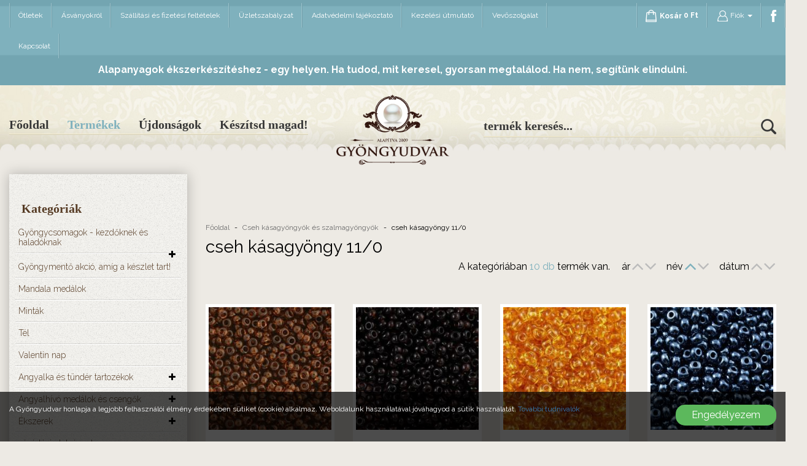

--- FILE ---
content_type: text/html; charset=UTF-8
request_url: https://gyongyudvar.hu/termekek/cseh-kasagyongy-110/c/425
body_size: 23133
content:
<!DOCTYPE html> <html xmlns:fb="http://www.facebook.com/2008/fbml" lang="hu"> <head> <meta charset="utf-8"/> <title>cseh kásagyöngy 11/0</title> <base href="https://gyongyudvar.hu/"/> <meta http-equiv='X-UA-Compatible' content='IE=edge'> <meta name="viewport" content="width=device-width, initial-scale=1"> <meta name="author" content="Udvari Brigitta"> <meta name="description" content="" /> <meta name="keywords" content="" /> <link type="text/css" rel="stylesheet" href="https://gyongyudvar.hu/assets/cache/15223139195f6f7ac620851f14efdeb7940f72b2ba.css" media="all" /> <link type="text/css" rel="stylesheet" href="https://gyongyudvar.hu/assets/cache/15223138352008d79fceb75353b5e1b981e549ba75.css" media="all" /> <link type="text/css" rel="stylesheet" href="https://gyongyudvar.hu/assets/cache/1522313835562abe1595dbbdeb9bee8ed466f84278.css" media="all" /> <link type="text/css" rel="stylesheet" href="https://gyongyudvar.hu/assets/cache/1522313883547a6c8413e10399128608c11e4e7b51.css" media="all" /> <link type="text/css" rel="stylesheet" href="https://gyongyudvar.hu/assets/cache/1522313886a3883b84375226669a165c714619a221.css" media="all" /> <link type="text/css" rel="stylesheet" href="https://gyongyudvar.hu/assets/cache/1522313886fa969609ec4b198700c8aaff2c5b0fb9.css" media="all" /> <link type="text/css" rel="stylesheet" href="https://gyongyudvar.hu/assets/cache/1522313887d2e8d6fba393ffef2ed64e2b275c7d26.css" media="all" /> <link type="text/css" rel="stylesheet" href="https://gyongyudvar.hu/assets/cache/1522313886291cc53b07f503b0fbed794c50cfa05a.css" media="all" /> <link type="text/css" rel="stylesheet" href="https://gyongyudvar.hu/assets/cache/15223138447a7ef99b6b6f3fe33c513daab1e2d4b4.css" media="all" /> <link type="text/css" rel="stylesheet" href="https://gyongyudvar.hu/assets/cache/162685621923b024677d4732ee53b6d7bdc52e0fe2.css" media="all" /> <link type="text/css" rel="stylesheet" href="https://gyongyudvar.hu/assets/cache/174118686319bc8c58930eaf325f82f915a0cc3e13.css" media="all" /> <link rel="stylesheet" href="//maxcdn.bootstrapcdn.com/font-awesome/4.3.0/css/font-awesome.min.css"> <!--[if gte IE 9]> <style type="text/css">.gradient { filter: none; }</style><![endif]--> <script type="text/javascript">
        var cookie_prefix = "gyongyudvar";
        var csrf_token = "gyongyudvar";
        var base_url = "https://gyongyudvar.hu/";
        var no_connetction_txt = "Nincs kapcsolat.";
        var check_network_txt = "Ellenőrizze a hálózatot!";
        var error_404_txt = "A kért oldal nem található.";
        var error_500_txt = "Belső szerver hiba!";
        var json_processing_error_txt = "JSON feldolgozási hiba.";
        var timeout_txt = "Időtúllépés!";
        var ajax_request_aborted_txt = "Az AJAX kérés megszakítva.";
        var ajax_error_txt = "AJAX hiba!";
        var succeded_txt = "Sikerült!";
        var error_occured_txt = "Hiba történt!";
        var removal_in_progress_txt = "Eltávolítás folyamatban...";
        var addition_in_progress_txt = "Hozzáadás folyamatban...";
        var please_select_txt = "Kérjük, válasszon a megadott lehetőségek közül az alábbi attribútumok esetén is!";
        var image_query_in_progress_txt = "A kép lekérdezése folyamatban.";
        var error_during_image_query_txt = "Hiba a kép lekérdezése közben.";
        var language_code = "HU";
        var no_results_found = "Nincs találat.";
        var geocoder_failed_due_to = "Geocoder a következő hiba miatt nem sikerült";
        var error_the_geolocation_service_failed = "Hiba: A Geolocation szolgáltatás nem működik.";
        var error_your_browser_doesnt_support_geolocation = "Hiba: Az Ön böngészője nem támogatja a szolgáltatást.";
        var are_sure_delete_basket = "Biztosan törli a kosár tartalmát?";
        var are_sure_delete_product_from_cart = "Biztosan törli a terméket a kosárból?";
    </script> <link rel="shortcut icon" href="favicon.ico" type="image/x-icon"/> <script async src="https://www.googletagmanager.com/gtag/js?id=G-EX5V6WFNF4"></script> <script>
    window.dataLayer = window.dataLayer || [];
    function gtag(){dataLayer.push(arguments);}
    gtag('js', new Date());

    gtag('config', 'G-EX5V6WFNF4');
    </script> </head> <script>(function(w,d,s,l,i){w[l]=w[l]||[];w[l].push({'gtm.start':

            new Date().getTime(),event:'gtm.js'});var f=d.getElementsByTagName(s)[0],

        j=d.createElement(s),dl=l!='dataLayer'?'&l='+l:'';j.async=true;j.src=

        'https://www.googletagmanager.com/gtm.js?id='+i+dl;f.parentNode.insertBefore(j,f);

    })(window,document,'script','dataLayer','GTM-TZBKB3RR');</script> <body class="category"> <span style="display:none"> <script>
            (function(d, s, id){
                var js, fjs = d.getElementsByTagName(s)[0];
                if (d.getElementById(id)) {return;}
                js = d.createElement(s);
                js.id = id;
                js.src = "//connect.facebook.net/hu_HU/sdk.js";
                fjs.parentNode.insertBefore(js, fjs);
            }(document, "script", "facebook-jssdk"));
            window.fbAsyncInit = function() {
                FB.init({appId: "1408990612474328",xfbml: true,version: "v2.8"});
            };
        </script> </span> <div id="fb-root"></div> <div id="cookiePol"> <div class="cookieWrapper container-fluid"> <div class="row"> <div class="col-sm-12"> </div> </div> <div class="row"> <div class="col-xs-12 col-sm-8 col-md-9 cookieTxtWrapper"> A Gyöngyudvar honlapja a legjobb felhasználói élmény érdekében sütiket (cookie) alkalmaz. Weboldalunk használatával jóváhagyod a sütik használatát. <a href="https://gyongyudvar.hu/oldal/adatvedelmi-tajekoztato" > További tudnivalók </a> </div> <div class="col-xs-12 col-sm-4 col-md-3"> <button id="cookieAccept" class="btn btn-success pull-right"> Engedélyezem </button> </div> </div> </div> </div> <header class="container-fluid"> <div class="container-box"> <div class="row"> <div class="col-xs-12 nav-wrapper"> <div id="navigation-box"> <nav class="navbar transparent navbar-default navbar-static-top"> <div class="navbar-header"> <button type="button" class="navbar-toggle collapsed" data-toggle="collapse" data-target="#bs-navbar-collapse-1" aria-expanded="false"> <span class="sr-only">Menü</span> <span class="icon-bar"></span> <span class="icon-bar"></span> <span class="icon-bar"></span> </button> <a class="navbar-brand visible-xs-block visible-sm-block" href="https://gyongyudvar.hu/kosar"><span class="navbar-cart" style="position: relative;" onclick="$('.navbar-cart-slide').slideToggle(500);"> <img src="https://gyongyudvar.hu/assets/public_theme32/images/cart.png" alt="Kosár"><span class="button-icon-left">Kosár</span> <span class="cart-price"> <span data-price="0">0</span>&nbsp;Ft</span> </span> <div class="navbar-cart-slide hidden-sm hidden-xs"> <div class="col-xs-6"><span class="cart-total_items">0</span> termék</div> <div class="col-xs-6">Mennyiség: <span class="cart-total"> <span data-price="0">0</span>&nbsp;Ft</span></div><br /> <button class="btn btn-md btn-warning" onclick="location.href='https://gyongyudvar.hu/kosar';">Tovább a kosárhoz</button><br /> <button class="btn btn-md btn-success" onclick="$('.navbar-cart-slide').slideUp(400);">Tovább vásárolok</button><br /><br /> <button class="btn btn-default btn-xs" onclick="emptying_cart();">Kosár ürítése</button> </div> </a> </div> <div class="collapse navbar-collapse" aria-expanded="false" id="bs-navbar-collapse-1"> <div class="row"> <div class="col-xs-12 col-md-9"> <ul class="nav navbar-nav navbar-left" id="menu"> <li class=""> <a href="https://gyongyudvar.hu/blog">Ötletek</a> </li> <li class=" first"><a href="https://gyongyudvar.hu/oldal/asvanyokrol" title="Ásványokról">Ásványokról</a></li><li class=""><a href="https://gyongyudvar.hu/oldal/szallitasi-es-fizetesi-feltetelek" title="Szállítási és fizetési feltételek">Szállítási és fizetési feltételek</a></li><li class=""><a href="https://gyongyudvar.hu/oldal/aszf" title="ÁSZF">Üzletszabályzat</a></li><li class=""><a href="https://gyongyudvar.hu/oldal/adatvedelmi-tajekoztato" title="Adatvédelmi tájékoztató">Adatvédelmi tájékoztató</a></li><li class=""><a href="https://gyongyudvar.hu/oldal/kezelesi-utmutato" title="Kezelési útmutató">Kezelési útmutató</a></li><li class=""><a href="https://gyongyudvar.hu/oldal/vevoszolgalat" title="Vevőszolgálat">Vevőszolgálat</a></li><li class=" last"><a href="https://gyongyudvar.hu/oldal/elerhetosegek" title="Elérhetőségek">Kapcsolat</a></li> </ul> </div> <div class="col-xs-12 hidden-md hidden-lg"> <form action="https://gyongyudvar.hu/search" accept-charset="utf-8" id="navbar-quick-search" class="navbar-form navbar-right visible-xs visible-sm" role="search" method="get"><input type="hidden" name="langId" value="1" /><div class="input-group"><input type="text" name="search_keyword" value="" id="search-input" class="js-search-input form-control" title="termék keresés..." placeholder="termék keresés..." /><span class="input-group-btn"><button name="search" type="submit" class="btn btn-transparent form-submit search" title="termék keresés..." ><img src="https://gyongyudvar.hu/assets/public_theme32/images/icon-search.png" alt=""></button></span></div> <div class="js-search-result"></div> </form> </div> <div class="col-xs-12 col-md-3"> <ul class="nav navbar-nav navbar-right" id="login"> <li class="nav-cart"> <a href="" onclick="return false;"><span class="navbar-cart" style="position: relative;" onclick="$('.navbar-cart-slide').slideToggle(500);"> <img src="https://gyongyudvar.hu/assets/public_theme32/images/cart.png" alt="Kosár"><span class="button-icon-left">Kosár</span> <span class="cart-price"> <span data-price="0">0</span>&nbsp;Ft</span> </span> <div class="navbar-cart-slide hidden-sm hidden-xs"> <div class="col-xs-6"><span class="cart-total_items">0</span> termék</div> <div class="col-xs-6">Mennyiség: <span class="cart-total"> <span data-price="0">0</span>&nbsp;Ft</span></div><br /> <button class="btn btn-md btn-warning" onclick="location.href='https://gyongyudvar.hu/kosar';">Tovább a kosárhoz</button><br /> <button class="btn btn-md btn-success" onclick="$('.navbar-cart-slide').slideUp(400);">Tovább vásárolok</button><br /><br /> <button class="btn btn-default btn-xs" onclick="emptying_cart();">Kosár ürítése</button> </div> </a> </li> <li class="dropdown"> <a id="profile-drop" href="#" data-toggle="dropdown" role="button" aria-haspopup="true" aria-expanded="false"> <img src="https://gyongyudvar.hu/assets/public_theme32/images/icon-profile.png" alt=""> Fiók <span class="caret"></span> </a> <ul class="dropdown-menu list-align-right" aria-labelledby="profile-drop"> <li><a href="https://gyongyudvar.hu/bejelentkezes" id="login-link" class="login" title="Belépés">Belépés</a></li> <li><a href="https://gyongyudvar.hu/regisztracio" class="reg" title="Regisztráció">Regisztráció</a></li> </ul> </li> <li> <a href="http://www.facebook.com/Gyöngyudvar-103216323096847/" target="_blank"><img src="https://gyongyudvar.hu/assets/public_theme32/images/icon-facebook.png" alt=""></a> </li> </ul> </div> </div> </div> </nav> </div> </div> <div class="col-md-12"> <div class="navbar-szoveg"> <div> <p><span><span><span><span new="" roman="" times=""><span segoe="" ui=""><span>Alapanyagok &eacute;kszerk&eacute;sz&iacute;t&eacute;shez - egy helyen.&nbsp;</span></span></span></span></span></span>Ha tudod, mit keresel, gyorsan megtal&aacute;lod. Ha nem, seg&iacute;t&uuml;nk elindulni.</p> </div> </div> </div> </div> <div class="row header-box"> <div class="hidden-xs hidden-sm col-md-5"> <div id="subnavigation-box"> <nav class="navbar transparent navbar-inverse navbar-static-top"> <ul class="nav navbar-nav navbar-left"> <li class=" "><a href="https://gyongyudvar.hu/" title="Főoldal">Főoldal</a></li> <li class="active"><a href="https://gyongyudvar.hu/termekek/osszes/c/1">Termékek</a></li> <li ><a href="https://gyongyudvar.hu/termekek/legujabb">Újdonságok</a></li> <li class=" "><a href="https://gyongyudvar.hu/oldal/keszitsd-magad" title="Készítsd magad!">Készítsd magad!</a></li> </ul> </nav> </div> </div> <div class="col-xs-offset-4 col-xs-4 col-sm-offset-4 col-sm-4 col-md-offset-0 col-md-2"> <div id="logo"> <a href="https://gyongyudvar.hu/" title="Gyöngyudvar Főoldal"> <img src="assets/public_theme32/images/logo-header.png" alt="Gyöngyudvar logo" class="img-responsive" /> </a> <div class="hidden-xs hidden-sm hidden-md hidden-lg">Gyöngyudvar</div> </div> </div> <div class="hidden-xs hidden-sm col-md-5"> <div id="search-block"> <form action="https://gyongyudvar.hu/search" accept-charset="utf-8" id="search_form" class="navbar-form" method="get"><input type="hidden" name="langId" value="1" /><div class="input-group"><input type="text" name="search_keyword" value="" class="js-search-input form-control" title="keresés..." placeholder="termék keresés..." /><span class="input-group-btn"><button name="search" type="submit" id="search-submit" class="form-submit search btn btn-primary btn-xs" title="termék keresés..." ><img src="https://gyongyudvar.hu/assets/public_theme32/images/icon-search.png" alt=""></button></span></div></form> <div class="js-search-result"></div> </div> </div> </div> </div> </header> <noscript><iframe src="https://www.googletagmanager.com/ns.html?id=GTM-TZBKB3RR" height="0" width="0" style="display:none;visibility:hidden"></iframe></noscript> <div id="content"> <div id="content-page" class="container-fluid"> <div class="container-box"> <div class="row"> <button id="product-filter" type="button" class="btn btn-default visible-xs visible-sm" data-toggle="offcanvas" data-target="#sideMenu" data-canvas="body"> Termék szűrés </button> <div class="col-xs-12 col-md-3 col-lg-3"> <div id="sideNav"> <nav id="sideMenu" class="navmenu navmenu-default navmenu-fixed-left offcanvas" role="navigation"> <section id="side_menu"> <div class="category-menu filter-box"> <h2 class="filter-title">Kategóriák</h2> <ul class="level1 0 categories_list "><ul class="level1 1 categories_list "><li class="first mitem-475 parent closed " id="mitem-id-475"><a href="https://gyongyudvar.hu/termekek/gyongycsomagok-kezdoknek-es-haladoknak/c/475" title="Gyöngycsomagok - kezdőknek és haladóknak" class="double">Gyöngycsomagok - kezdőknek és haladóknak</a><span class="cat_btn_box pull-right"><i class="cat_btn cat_open_btn fa fa-plus"></i><i class="cat_btn cat_close_btn fa fa-minus"></i></span><ul class="level2 "><li class="first mitem-476 closed " id="mitem-id-476"><a href="https://gyongyudvar.hu/termekek/haladoknak/c/476" title="Haladóknak">Haladóknak</a></li><li class="mitem-458 closed " id="mitem-id-458"><a href="https://gyongyudvar.hu/termekek/hangulat-es-elmenycsomagok/c/458" title="Hangulat és élménycsomagok">Hangulat és élménycsomagok</a></li><li class="last mitem-474 closed " id="mitem-id-474"><a href="https://gyongyudvar.hu/termekek/kezdoknek/c/474" title="Kezdőknek">Kezdőknek</a></li></ul></li><li class="mitem-469 closed " id="mitem-id-469"><a href="https://gyongyudvar.hu/termekek/gyongymento-akcio-amig-a-keszlet-tart/c/469" title="Gyöngymentő akció, amíg a készlet tart!" class="double">Gyöngymentő akció, amíg a készlet tart!</a></li><li class="mitem-468 closed " id="mitem-id-468"><a href="https://gyongyudvar.hu/termekek/mandala-medalok/c/468" title="Mandala medálok">Mandala medálok</a></li><li class="mitem-466 closed " id="mitem-id-466"><a href="https://gyongyudvar.hu/termekek/mintak/c/466" title="Minták">Minták</a></li><li class="mitem-487 closed " id="mitem-id-487"><a href="https://gyongyudvar.hu/termekek/tel/c/487" title="Tél">Tél</a></li><li class="mitem-464 closed " id="mitem-id-464"><a href="https://gyongyudvar.hu/termekek/valentin-nap/c/464" title="Valentin nap">Valentin nap</a></li><li class="mitem-56 parent closed " id="mitem-id-56"><a href="https://gyongyudvar.hu/termekek/angyalka-es-tunder-tartozekok/c/56" title="Angyalka és tündér tartozékok">Angyalka és tündér tartozékok</a><span class="cat_btn_box pull-right"><i class="cat_btn cat_open_btn fa fa-plus"></i><i class="cat_btn cat_close_btn fa fa-minus"></i></span><ul class="level2 "><li class="first mitem-71 closed " id="mitem-id-71"><a href="https://gyongyudvar.hu/termekek/angyalka-tunder-es-egyeb-csomagok/c/71" title="angyalka, tündér és egyéb csomagok" class="double">angyalka, tündér és egyéb csomagok</a></li><li class="mitem-104 closed " id="mitem-id-104"><a href="https://gyongyudvar.hu/termekek/angyalka-szoknyak/c/104" title="angyalka szoknyák">angyalka szoknyák</a></li><li class="mitem-453 closed " id="mitem-id-453"><a href="https://gyongyudvar.hu/termekek/angyalkak-keszen/c/453" title="angyalkák készen">angyalkák készen</a></li><li class="mitem-57 closed " id="mitem-id-57"><a href="https://gyongyudvar.hu/termekek/angyalszarnyak/c/57" title="angyalszárnyak">angyalszárnyak</a></li><li class="last mitem-454 closed " id="mitem-id-454"><a href="https://gyongyudvar.hu/termekek/kulcstartok/c/454" title="kulcstartók">kulcstartók</a></li></ul></li><li class="mitem-59 parent closed " id="mitem-id-59"><a href="https://gyongyudvar.hu/termekek/angyalhivo-medalok-es-csengok/c/59" title="Angyalhívó medálok és csengők">Angyalhívó medálok és csengők</a><span class="cat_btn_box pull-right"><i class="cat_btn cat_open_btn fa fa-plus"></i><i class="cat_btn cat_close_btn fa fa-minus"></i></span><ul class="level2 "><li class="first mitem-86 closed " id="mitem-id-86"><a href="https://gyongyudvar.hu/termekek/csengok-es-golyok/c/86" title="Csengők és golyók">Csengők és golyók</a></li><li class="mitem-459 closed " id="mitem-id-459"><a href="https://gyongyudvar.hu/termekek/lancok-angyalhivohoz/c/459" title="Láncok angyalhívóhoz">Láncok angyalhívóhoz</a></li><li class="last mitem-60 closed " id="mitem-id-60"><a href="https://gyongyudvar.hu/termekek/medalok/c/60" title="Medálok">Medálok</a></li></ul></li><li class="mitem-377 parent closed " id="mitem-id-377"><a href="https://gyongyudvar.hu/termekek/ekszerek/c/377" title="Ékszerek">Ékszerek</a><span class="cat_btn_box pull-right"><i class="cat_btn cat_open_btn fa fa-plus"></i><i class="cat_btn cat_close_btn fa fa-minus"></i></span><ul class="level2 "><li class="first mitem-90 parent closed " id="mitem-id-90"><a href="https://gyongyudvar.hu/termekek/egyedi-keszites-gyongyekszer/c/90" title="Egyedi készítésû gyöngyékszer">Egyedi készítésû gyöngyékszer</a><span class="cat_btn_box pull-right"><i class="cat_btn cat_open_btn fa fa-plus"></i><i class="cat_btn cat_close_btn fa fa-minus"></i></span><ul class="level3 "><li class="first mitem-455 closed " id="mitem-id-455"><a href="https://gyongyudvar.hu/termekek/egyszeru-nyaklancok/c/455" title="egyszerű nyakláncok">egyszerű nyakláncok</a></li><li class="mitem-110 closed " id="mitem-id-110"><a href="https://gyongyudvar.hu/termekek/fuzott-medalos-nyaklancok/c/110" title="fűzött medálos nyakláncok">fűzött medálos nyakláncok</a></li><li class="mitem-191 closed " id="mitem-id-191"><a href="https://gyongyudvar.hu/termekek/szettek/c/191" title="szettek">szettek</a></li><li class="last mitem-91 parent closed " id="mitem-id-91"><a href="https://gyongyudvar.hu/termekek/karkotk/c/91" title="karkötõk">karkötõk</a><span class="cat_btn_box pull-right"><i class="cat_btn cat_open_btn fa fa-plus"></i><i class="cat_btn cat_close_btn fa fa-minus"></i></span><ul class="level4 "><li class="first mitem-457 closed " id="mitem-id-457"><a href="https://gyongyudvar.hu/termekek/gyongybol-keszult-karkotok/c/457" title="gyöngyből készült karkötők">gyöngyből készült karkötők</a></li><li class="mitem-443 closed " id="mitem-id-443"><a href="https://gyongyudvar.hu/termekek/neves-karkotok/c/443" title="neves karkötők">neves karkötők</a></li><li class="last mitem-456 closed " id="mitem-id-456"><a href="https://gyongyudvar.hu/termekek/asvany-karkotok/c/456" title="ásvány karkötők">ásvány karkötők</a></li></ul></li></ul></li><li class="mitem-445 closed " id="mitem-id-445"><a href="https://gyongyudvar.hu/termekek/egyedi-keszitesu-konyvjelzok/c/445" title="egyedi készítésű könyvjelzők">egyedi készítésű könyvjelzők</a></li><li class="mitem-380 closed " id="mitem-id-380"><a href="https://gyongyudvar.hu/termekek/fulbevalok/c/380" title="fülbevalók">fülbevalók</a></li><li class="mitem-390 parent closed " id="mitem-id-390"><a href="https://gyongyudvar.hu/termekek/gyuruk/c/390" title="gyűrűk">gyűrűk</a><span class="cat_btn_box pull-right"><i class="cat_btn cat_open_btn fa fa-plus"></i><i class="cat_btn cat_close_btn fa fa-minus"></i></span><ul class="level3 "><li class="first mitem-392 closed " id="mitem-id-392"><a href="https://gyongyudvar.hu/termekek/egyeb-gyuruk/c/392" title="egyéb gyűrűk">egyéb gyűrűk</a></li><li class="last mitem-391 closed " id="mitem-id-391"><a href="https://gyongyudvar.hu/termekek/rozsdamentes-acel-gyuruk/c/391" title="rozsdamentes acél gyűrűk">rozsdamentes acél gyűrűk</a></li></ul></li><li class="mitem-379 parent closed " id="mitem-id-379"><a href="https://gyongyudvar.hu/termekek/karkotok/c/379" title="karkötők">karkötők</a><span class="cat_btn_box pull-right"><i class="cat_btn cat_open_btn fa fa-plus"></i><i class="cat_btn cat_close_btn fa fa-minus"></i></span><ul class="level3 "><li class="first mitem-387 closed " id="mitem-id-387"><a href="https://gyongyudvar.hu/termekek/egyeb-karkotok/c/387" title="egyéb karkötők">egyéb karkötők</a></li><li class="last mitem-386 closed " id="mitem-id-386"><a href="https://gyongyudvar.hu/termekek/rozsdamentes-acel-karkotok/c/386" title="rozsdamentes acél karkötők">rozsdamentes acél karkötők</a></li></ul></li><li class="mitem-378 parent closed " id="mitem-id-378"><a href="https://gyongyudvar.hu/termekek/nyaklancok_1/c/378" title="nyakláncok">nyakláncok</a><span class="cat_btn_box pull-right"><i class="cat_btn cat_open_btn fa fa-plus"></i><i class="cat_btn cat_close_btn fa fa-minus"></i></span><ul class="level3 "><li class="first mitem-385 closed " id="mitem-id-385"><a href="https://gyongyudvar.hu/termekek/egyeb-nyaklancok/c/385" title="egyéb nyakláncok">egyéb nyakláncok</a></li><li class="last mitem-384 closed " id="mitem-id-384"><a href="https://gyongyudvar.hu/termekek/rozsdamentes-acel-nyaklancok/c/384" title="rozsdamentes acél nyakláncok">rozsdamentes acél nyakláncok</a></li></ul></li><li class="mitem-381 parent closed " id="mitem-id-381"><a href="https://gyongyudvar.hu/termekek/szettek_1/c/381" title="szettek">szettek</a><span class="cat_btn_box pull-right"><i class="cat_btn cat_open_btn fa fa-plus"></i><i class="cat_btn cat_close_btn fa fa-minus"></i></span><ul class="level3 "><li class="first mitem-388 closed " id="mitem-id-388"><a href="https://gyongyudvar.hu/termekek/rozsdamentes-acel-szettek/c/388" title="rozsdamentes acél szettek">rozsdamentes acél szettek</a></li></ul></li><li class="mitem-382 parent closed " id="mitem-id-382"><a href="https://gyongyudvar.hu/termekek/ferfiaknak/c/382" title="férfiaknak">férfiaknak</a><span class="cat_btn_box pull-right"><i class="cat_btn cat_open_btn fa fa-plus"></i><i class="cat_btn cat_close_btn fa fa-minus"></i></span><ul class="level3 "><li class="first mitem-358 closed " id="mitem-id-358"><a href="https://gyongyudvar.hu/termekek/ferfi-karkotok/c/358" title="férfi karkötők">férfi karkötők</a></li><li class="last mitem-393 closed " id="mitem-id-393"><a href="https://gyongyudvar.hu/termekek/gyuruk-ferfiaknak/c/393" title="gyűrűk férfiaknak">gyűrűk férfiaknak</a></li></ul></li><li class="last mitem-258 closed " id="mitem-id-258"><a href="https://gyongyudvar.hu/termekek/gyerekeknek/c/258" title="Gyerekeknek">Gyerekeknek</a></li></ul></li><li class="mitem-444 closed " id="mitem-id-444"><a href="https://gyongyudvar.hu/termekek/vasarlasi-utalvanyok/c/444" title="vásárlási utalványok">vásárlási utalványok</a></li><li class="mitem-69 parent closed " id="mitem-id-69"><a href="https://gyongyudvar.hu/termekek/asvanyok/c/69" title="Ásványok">Ásványok</a><span class="cat_btn_box pull-right"><i class="cat_btn cat_open_btn fa fa-plus"></i><i class="cat_btn cat_close_btn fa fa-minus"></i></span><ul class="level2 "><li class="first mitem-70 closed " id="mitem-id-70"><a href="https://gyongyudvar.hu/termekek/achat/c/70" title="Achát">Achát</a></li><li class="mitem-82 closed " id="mitem-id-82"><a href="https://gyongyudvar.hu/termekek/amazonit/c/82" title="Amazonit">Amazonit</a></li><li class="mitem-83 closed " id="mitem-id-83"><a href="https://gyongyudvar.hu/termekek/ametiszt/c/83" title="Ametiszt">Ametiszt</a></li><li class="mitem-450 closed " id="mitem-id-450"><a href="https://gyongyudvar.hu/termekek/angelit/c/450" title="Angelit">Angelit</a></li><li class="mitem-442 closed " id="mitem-id-442"><a href="https://gyongyudvar.hu/termekek/apatit/c/442" title="Apatit">Apatit</a></li><li class="mitem-323 closed " id="mitem-id-323"><a href="https://gyongyudvar.hu/termekek/aquamarineakvamarin/c/323" title="Aquamarine/akvamarin">Aquamarine/akvamarin</a></li><li class="mitem-338 closed " id="mitem-id-338"><a href="https://gyongyudvar.hu/termekek/aura-kvarcok/c/338" title="Aura kvarcok">Aura kvarcok</a></li><li class="mitem-96 closed " id="mitem-id-96"><a href="https://gyongyudvar.hu/termekek/aventurin/c/96" title="Aventurin">Aventurin</a></li><li class="mitem-115 closed " id="mitem-id-115"><a href="https://gyongyudvar.hu/termekek/citrin/c/115" title="Citrin">Citrin</a></li><li class="mitem-165 closed " id="mitem-id-165"><a href="https://gyongyudvar.hu/termekek/fluorit/c/165" title="Fluorit">Fluorit</a></li><li class="mitem-164 closed " id="mitem-id-164"><a href="https://gyongyudvar.hu/termekek/fustkvarc/c/164" title="Füstkvarc">Füstkvarc</a></li><li class="mitem-174 closed " id="mitem-id-174"><a href="https://gyongyudvar.hu/termekek/granat/c/174" title="Gránát">Gránát</a></li><li class="mitem-170 closed " id="mitem-id-170"><a href="https://gyongyudvar.hu/termekek/hegyikristaly/c/170" title="Hegyikristály">Hegyikristály</a></li><li class="mitem-449 closed " id="mitem-id-449"><a href="https://gyongyudvar.hu/termekek/hegyikristaly-utanzatok-roppantott-uveggyongyok/c/449" title="Hegyikristály utánzatok: roppantott üveggyöngyök" class="double">Hegyikristály utánzatok: roppantott üveggyöngyök</a></li><li class="mitem-182 closed " id="mitem-id-182"><a href="https://gyongyudvar.hu/termekek/howlit/c/182" title="Howlit">Howlit</a></li><li class="mitem-298 closed " id="mitem-id-298"><a href="https://gyongyudvar.hu/termekek/jade/c/298" title="Jade">Jade</a></li><li class="mitem-97 closed " id="mitem-id-97"><a href="https://gyongyudvar.hu/termekek/jade-utanzat-preselt-tormelekes-kvarc/c/97" title="Jade utánzat (préselt törmelékes kvarc)" class="double">Jade utánzat (préselt törmelékes kvarc)</a></li><li class="mitem-140 closed " id="mitem-id-140"><a href="https://gyongyudvar.hu/termekek/jaspis-riolit/c/140" title="Jáspis - riolit">Jáspis - riolit</a></li><li class="mitem-185 closed " id="mitem-id-185"><a href="https://gyongyudvar.hu/termekek/kalcedon-csipkeachat/c/185" title="Kalcedon-csipkeachát">Kalcedon-csipkeachát</a></li><li class="mitem-184 closed " id="mitem-id-184"><a href="https://gyongyudvar.hu/termekek/karneol/c/184" title="Karneol">Karneol</a></li><li class="mitem-200 closed " id="mitem-id-200"><a href="https://gyongyudvar.hu/termekek/labradorit/c/200" title="Labradorit">Labradorit</a></li><li class="mitem-201 closed " id="mitem-id-201"><a href="https://gyongyudvar.hu/termekek/lapisz-lazuli/c/201" title="Lápisz lazuli">Lápisz lazuli</a></li><li class="mitem-203 closed " id="mitem-id-203"><a href="https://gyongyudvar.hu/termekek/lavako/c/203" title="Lávakő">Lávakő</a></li><li class="mitem-322 closed " id="mitem-id-322"><a href="https://gyongyudvar.hu/termekek/lepidolit/c/322" title="Lepidolit">Lepidolit</a></li><li class="mitem-452 closed " id="mitem-id-452"><a href="https://gyongyudvar.hu/termekek/magnezit/c/452" title="Magnezit">Magnezit</a></li><li class="mitem-353 closed " id="mitem-id-353"><a href="https://gyongyudvar.hu/termekek/malachit/c/353" title="Malachit">Malachit</a></li><li class="mitem-211 closed " id="mitem-id-211"><a href="https://gyongyudvar.hu/termekek/mookait/c/211" title="Mookait">Mookait</a></li><li class="mitem-181 closed " id="mitem-id-181"><a href="https://gyongyudvar.hu/termekek/obszidian/c/181" title="Obszidián">Obszidián</a></li><li class="mitem-467 closed " id="mitem-id-467"><a href="https://gyongyudvar.hu/termekek/onix/c/467" title="Ónix">Ónix</a></li><li class="mitem-175 closed " id="mitem-id-175"><a href="https://gyongyudvar.hu/termekek/opalit/c/175" title="Opalit">Opalit</a></li><li class="mitem-324 closed " id="mitem-id-324"><a href="https://gyongyudvar.hu/termekek/opalok/c/324" title="Opálok">Opálok</a></li><li class="mitem-463 closed " id="mitem-id-463"><a href="https://gyongyudvar.hu/termekek/pietersite/c/463" title="Pietersite">Pietersite</a></li><li class="mitem-223 closed " id="mitem-id-223"><a href="https://gyongyudvar.hu/termekek/pirit/c/223" title="Pirit">Pirit</a></li><li class="mitem-87 closed " id="mitem-id-87"><a href="https://gyongyudvar.hu/termekek/rodonitrodokrozit/c/87" title="Rodonit/rodokrozit">Rodonit/rodokrozit</a></li><li class="mitem-88 closed " id="mitem-id-88"><a href="https://gyongyudvar.hu/termekek/rozsakvarc/c/88" title="Rózsakvarc">Rózsakvarc</a></li><li class="mitem-120 closed " id="mitem-id-120"><a href="https://gyongyudvar.hu/termekek/szintetikus-cseresznyekvarc/c/120" title="Szintetikus cseresznyekvarc">Szintetikus cseresznyekvarc</a></li><li class="mitem-176 closed " id="mitem-id-176"><a href="https://gyongyudvar.hu/termekek/szintetikus-hematit-magneses-es-nem-magneses/c/176" title="Szintetikus hematit (mágneses és nem mágneses)" class="double">Szintetikus hematit (mágneses és nem mágneses)</a></li><li class="mitem-327 closed " id="mitem-id-327"><a href="https://gyongyudvar.hu/termekek/szintetikus-holdkohologram-gyongy/c/327" title="szintetikus holdkő/hologram gyöngy" class="double">szintetikus holdkő/hologram gyöngy</a></li><li class="mitem-179 closed " id="mitem-id-179"><a href="https://gyongyudvar.hu/termekek/szintetikus-napkogoldfluss/c/179" title="Szintetikus napkő/goldfluss">Szintetikus napkő/goldfluss</a></li><li class="mitem-243 closed " id="mitem-id-243"><a href="https://gyongyudvar.hu/termekek/szodalit/c/243" title="Szodalit">Szodalit</a></li><li class="mitem-259 closed " id="mitem-id-259"><a href="https://gyongyudvar.hu/termekek/termeszetes-holdko/c/259" title="Természetes holdkő">Természetes holdkő</a></li><li class="mitem-260 closed " id="mitem-id-260"><a href="https://gyongyudvar.hu/termekek/termeszetes-napko/c/260" title="Természetes napkő">Természetes napkő</a></li><li class="mitem-180 closed " id="mitem-id-180"><a href="https://gyongyudvar.hu/termekek/tigrisszem/c/180" title="Tigrisszem">Tigrisszem</a></li><li class="mitem-261 closed " id="mitem-id-261"><a href="https://gyongyudvar.hu/termekek/turmalin/c/261" title="Turmalin">Turmalin</a></li><li class="mitem-89 closed " id="mitem-id-89"><a href="https://gyongyudvar.hu/termekek/turkinit-szintetikus-turkiz/c/89" title="Türkinit, szintetikus türkiz">Türkinit, szintetikus türkiz</a></li><li class="mitem-244 closed " id="mitem-id-244"><a href="https://gyongyudvar.hu/termekek/unakit/c/244" title="Unakit">Unakit</a></li><li class="mitem-446 closed " id="mitem-id-446"><a href="https://gyongyudvar.hu/termekek/verkoheliotrop/c/446" title="Vérkő/heliotróp">Vérkő/heliotróp</a></li><li class="mitem-85 closed " id="mitem-id-85"><a href="https://gyongyudvar.hu/termekek/egyeb-asvanygyongyok/c/85" title="egyéb ásványgyöngyök">egyéb ásványgyöngyök</a></li><li class="mitem-405 closed " id="mitem-id-405"><a href="https://gyongyudvar.hu/termekek/masszas-es-marokkovek/c/405" title="masszás és marokkövek">masszás és marokkövek</a></li></ul></li><li class="mitem-67 parent closed " id="mitem-id-67"><a href="https://gyongyudvar.hu/termekek/befoglalhato-kabosonok-es-kovek/c/67" title="Befoglalható kabosonok és kövek">Befoglalható kabosonok és kövek</a><span class="cat_btn_box pull-right"><i class="cat_btn cat_open_btn fa fa-plus"></i><i class="cat_btn cat_close_btn fa fa-minus"></i></span><ul class="level2 "><li class="first mitem-125 parent closed " id="mitem-id-125"><a href="https://gyongyudvar.hu/termekek/uveg-kabosonok/c/125" title="Üveg kabosonok">Üveg kabosonok</a><span class="cat_btn_box pull-right"><i class="cat_btn cat_open_btn fa fa-plus"></i><i class="cat_btn cat_close_btn fa fa-minus"></i></span><ul class="level3 "><li class="first mitem-419 closed " id="mitem-id-419"><a href="https://gyongyudvar.hu/termekek/egyeb-formak/c/419" title="egyéb formák">egyéb formák</a></li><li class="mitem-420 closed " id="mitem-id-420"><a href="https://gyongyudvar.hu/termekek/rivoli-6-mm/c/420" title="rivoli 6 mm">rivoli 6 mm</a></li><li class="mitem-418 closed " id="mitem-id-418"><a href="https://gyongyudvar.hu/termekek/teglalap-alakuak/c/418" title="téglalap alakúak">téglalap alakúak</a></li><li class="mitem-416 closed " id="mitem-id-416"><a href="https://gyongyudvar.hu/termekek/chaton-3-6-mm/c/416" title="chaton 3-6 mm">chaton 3-6 mm</a></li><li class="mitem-412 closed " id="mitem-id-412"><a href="https://gyongyudvar.hu/termekek/cseppek/c/412" title="cseppek">cseppek</a></li><li class="mitem-414 closed " id="mitem-id-414"><a href="https://gyongyudvar.hu/termekek/navette-ek/c/414" title="navette-ek">navette-ek</a></li><li class="mitem-413 closed " id="mitem-id-413"><a href="https://gyongyudvar.hu/termekek/negyzet-alakuak/c/413" title="négyzet alakúak">négyzet alakúak</a></li><li class="mitem-415 closed " id="mitem-id-415"><a href="https://gyongyudvar.hu/termekek/ovalis-alakuak/c/415" title="ovális alakúak">ovális alakúak</a></li><li class="mitem-410 closed " id="mitem-id-410"><a href="https://gyongyudvar.hu/termekek/rivoli-18-mm/c/410" title="rivoli 18 mm">rivoli 18 mm</a></li><li class="mitem-407 closed " id="mitem-id-407"><a href="https://gyongyudvar.hu/termekek/rivoli-12-mm/c/407" title="rivoli 12 mm">rivoli 12 mm</a></li><li class="mitem-408 closed " id="mitem-id-408"><a href="https://gyongyudvar.hu/termekek/rivoli-14-mm/c/408" title="rivoli 14 mm">rivoli 14 mm</a></li><li class="mitem-409 closed " id="mitem-id-409"><a href="https://gyongyudvar.hu/termekek/rivoli-16-mm/c/409" title="rivoli 16 mm">rivoli 16 mm</a></li><li class="mitem-411 closed " id="mitem-id-411"><a href="https://gyongyudvar.hu/termekek/rivoli-20-mm-felett/c/411" title="rivoli 20 mm felett">rivoli 20 mm felett</a></li><li class="mitem-406 closed " id="mitem-id-406"><a href="https://gyongyudvar.hu/termekek/rivoli-8-10-mm/c/406" title="rivoli 8-10 mm">rivoli 8-10 mm</a></li><li class="last mitem-417 closed " id="mitem-id-417"><a href="https://gyongyudvar.hu/termekek/sziv-alakuak/c/417" title="szív alakúak">szív alakúak</a></li></ul></li><li class="mitem-93 closed " id="mitem-id-93"><a href="https://gyongyudvar.hu/termekek/befoglalhato-asvany-kabosonok/c/93" title="befoglalható ásvány kabosonok">befoglalható ásvány kabosonok</a></li><li class="mitem-68 closed " id="mitem-id-68"><a href="https://gyongyudvar.hu/termekek/befoglalhato-es-strasszkovek/c/68" title="befoglalható- és strasszkövek">befoglalható- és strasszkövek</a></li><li class="mitem-84 closed " id="mitem-id-84"><a href="https://gyongyudvar.hu/termekek/egyeb-kabosonok-formak-es-medalok/c/84" title="egyéb kabosonok , formák és medálok" class="double">egyéb kabosonok , formák és medálok</a></li><li class="mitem-124 closed " id="mitem-id-124"><a href="https://gyongyudvar.hu/termekek/fzhet-foglalatosok-varrhato-strasszkovek/c/124" title="fûzhetõ foglalatosok, varrható strasszkövek" class="double">fûzhetõ foglalatosok, varrható strasszkövek</a></li></ul></li><li class="mitem-328 closed " id="mitem-id-328"><a href="https://gyongyudvar.hu/termekek/betu-gyongyok/c/328" title="Betű gyöngyök">Betű gyöngyök</a></li><li class="mitem-34 parent closed " id="mitem-id-34"><a href="https://gyongyudvar.hu/termekek/bor-karkoto-alapok-borszalak/c/34" title="Bőr karkötő alapok, bőrszálak">Bőr karkötő alapok, bőrszálak</a><span class="cat_btn_box pull-right"><i class="cat_btn cat_open_btn fa fa-plus"></i><i class="cat_btn cat_close_btn fa fa-minus"></i></span><ul class="level2 "><li class="first mitem-98 closed " id="mitem-id-98"><a href="https://gyongyudvar.hu/termekek/10-mm-szeles-bor-alapok-es-alkatreszek/c/98" title="10 mm széles bőr alapok és alkatrészek" class="double">10 mm széles bőr alapok és alkatrészek</a></li><li class="mitem-368 closed " id="mitem-id-368"><a href="https://gyongyudvar.hu/termekek/12-x-6-mm-es-ovalis-borok/c/368" title="12 x 6 mm-es ovális bőrök">12 x 6 mm-es ovális bőrök</a></li><li class="mitem-78 closed " id="mitem-id-78"><a href="https://gyongyudvar.hu/termekek/13-mm-szeles-bor-alapok-es-alkatreszek/c/78" title="13 mm széles bőr alapok és alkatrészek" class="double">13 mm széles bőr alapok és alkatrészek</a></li><li class="mitem-35 closed " id="mitem-id-35"><a href="https://gyongyudvar.hu/termekek/1-15-2-mm-es-brszal/c/35" title="1-1,5-2 mm-es bõrszál">1-1,5-2 mm-es bõrszál</a></li><li class="mitem-108 closed " id="mitem-id-108"><a href="https://gyongyudvar.hu/termekek/3-mm-es-borok-es-hozzavalok/c/108" title="3 mm-es bőrök és hozzávalók">3 mm-es bőrök és hozzávalók</a></li><li class="mitem-99 closed " id="mitem-id-99"><a href="https://gyongyudvar.hu/termekek/5-6-mm-es-borok-es-kellekek/c/99" title="5-6 mm-es bőrök és kellékek">5-6 mm-es bőrök és kellékek</a></li><li class="mitem-158 closed " id="mitem-id-158"><a href="https://gyongyudvar.hu/termekek/fonott-bor-alapok/c/158" title="Fonott bőr alapok">Fonott bőr alapok</a></li><li class="mitem-161 closed " id="mitem-id-161"><a href="https://gyongyudvar.hu/termekek/felkor-alaku-borok-es-alkatreszek/c/161" title="Félkör alakú bőrök és alkatrészek">Félkör alakú bőrök és alkatrészek</a></li><li class="mitem-40 closed " id="mitem-id-40"><a href="https://gyongyudvar.hu/termekek/kerek-fonott-borok-es-kellekek/c/40" title="Kerek fonott bőrök és kellékek">Kerek fonott bőrök és kellékek</a></li><li class="mitem-79 closed " id="mitem-id-79"><a href="https://gyongyudvar.hu/termekek/egyeb-alkatreszek-borhoz/c/79" title="egyéb alkatrészek bőrhöz">egyéb alkatrészek bőrhöz</a></li><li class="mitem-102 closed " id="mitem-id-102"><a href="https://gyongyudvar.hu/termekek/ovalis-bor-karkoto-alapok-es-alkatreszek/c/102" title="ovális bőr karkötő alapok és alkatrészek" class="double">ovális bőr karkötő alapok és alkatrészek</a></li><li class="mitem-216 closed " id="mitem-id-216"><a href="https://gyongyudvar.hu/termekek/ovalis-borok-10-x-45-mm-es-kellekek/c/216" title="ovális bőrök 10 x 4,5 mm és kellékek" class="double">ovális bőrök 10 x 4,5 mm és kellékek</a></li><li class="mitem-220 closed " id="mitem-id-220"><a href="https://gyongyudvar.hu/termekek/parafa-alapok/c/220" title="parafa alapok">parafa alapok</a></li></ul></li><li class="mitem-111 parent closed " id="mitem-id-111"><a href="https://gyongyudvar.hu/termekek/cirkonia-koves-termekek/c/111" title="Cirkónia köves termékek">Cirkónia köves termékek</a><span class="cat_btn_box pull-right"><i class="cat_btn cat_open_btn fa fa-plus"></i><i class="cat_btn cat_close_btn fa fa-minus"></i></span><ul class="level2 "><li class="first mitem-441 closed " id="mitem-id-441"><a href="https://gyongyudvar.hu/termekek/cirkonia-gyongyok-szalban/c/441" title="cirkonia gyöngyök szálban">cirkonia gyöngyök szálban</a></li><li class="mitem-374 closed " id="mitem-id-374"><a href="https://gyongyudvar.hu/termekek/cirkonia-kabosonok/c/374" title="cirkónia kabosonok">cirkónia kabosonok</a></li><li class="mitem-342 closed " id="mitem-id-342"><a href="https://gyongyudvar.hu/termekek/cirkonia-koves-fulbevalo-alapok/c/342" title="cirkonia köves fülbevaló alapok">cirkonia köves fülbevaló alapok</a></li><li class="mitem-343 closed " id="mitem-id-343"><a href="https://gyongyudvar.hu/termekek/cirkonia-koves-gyongykupakok/c/343" title="cirkonia köves gyöngykupakok">cirkonia köves gyöngykupakok</a></li><li class="mitem-339 closed " id="mitem-id-339"><a href="https://gyongyudvar.hu/termekek/cirkonia-koves-koztesek/c/339" title="cirkonia köves köztesek">cirkonia köves köztesek</a></li><li class="mitem-341 closed " id="mitem-id-341"><a href="https://gyongyudvar.hu/termekek/cirkonia-koves-medalok-es-medaltartok/c/341" title="cirkonia köves medálok és medáltartók" class="double">cirkonia köves medálok és medáltartók</a></li><li class="last mitem-340 closed " id="mitem-id-340"><a href="https://gyongyudvar.hu/termekek/cirkonia-koves-tavtartok/c/340" title="cirkonia köves távtartók">cirkonia köves távtartók</a></li></ul></li><li class="mitem-423 parent closed " id="mitem-id-423"><a href="https://gyongyudvar.hu/termekek/cseh-kasagyongyok-es-szalmagyongyok/c/423" title="Cseh kásagyöngyök és szalmagyöngyök" class="double">Cseh kásagyöngyök és szalmagyöngyök</a><span class="cat_btn_box pull-right"><i class="cat_btn cat_open_btn fa fa-plus"></i><i class="cat_btn cat_close_btn fa fa-minus"></i></span><ul class="level2 "><li class="first mitem-425 closed active " id="mitem-id-425"><a href="https://gyongyudvar.hu/termekek/cseh-kasagyongy-110/c/425" title="cseh kásagyöngy 11/0">cseh kásagyöngy 11/0</a></li><li class="mitem-424 closed " id="mitem-id-424"><a href="https://gyongyudvar.hu/termekek/cseh-kasagyongy-90/c/424" title="cseh kásagyöngy 9/0">cseh kásagyöngy 9/0</a></li><li class="mitem-426 closed " id="mitem-id-426"><a href="https://gyongyudvar.hu/termekek/cseh-kasagyongy-60-70-100-120-130-150/c/426" title="cseh kásagyöngy 6/0, 7/0, 10/0, 12/0, 13/0, 15/0" class="double">cseh kásagyöngy 6/0, 7/0, 10/0, 12/0, 13/0, 15/0</a></li><li class="last mitem-427 closed " id="mitem-id-427"><a href="https://gyongyudvar.hu/termekek/cseh-szalmagyongy/c/427" title="cseh szalmagyöngy">cseh szalmagyöngy</a></li></ul></li><li class="mitem-12 parent closed " id="mitem-id-12"><a href="https://gyongyudvar.hu/termekek/cseh-es-tavol-keleti-uveggyongyok/c/12" title="Cseh és távol keleti üveggyöngyök">Cseh és távol keleti üveggyöngyök</a><span class="cat_btn_box pull-right"><i class="cat_btn cat_open_btn fa fa-plus"></i><i class="cat_btn cat_close_btn fa fa-minus"></i></span><ul class="level2 "><li class="first mitem-285 closed " id="mitem-id-285"><a href="https://gyongyudvar.hu/termekek/ava-gyongy/c/285" title="AVA gyöngy">AVA gyöngy</a></li><li class="mitem-280 closed " id="mitem-id-280"><a href="https://gyongyudvar.hu/termekek/bi-bo-gyongyok/c/280" title="Bi-bo gyöngyök">Bi-bo gyöngyök</a></li><li class="mitem-116 closed " id="mitem-id-116"><a href="https://gyongyudvar.hu/termekek/crescent-ketlyuku-felhold-gyongy/c/116" title="Crescent (kétlyukú félhold) gyöngy" class="double">Crescent (kétlyukú félhold) gyöngy</a></li><li class="mitem-126 closed " id="mitem-id-126"><a href="https://gyongyudvar.hu/termekek/cseh-uveggombok/c/126" title="Cseh üveggombok">Cseh üveggombok</a></li><li class="mitem-132 parent closed " id="mitem-id-132"><a href="https://gyongyudvar.hu/termekek/cseh-uvegteklak/c/132" title="Cseh üvegteklák">Cseh üvegteklák</a><span class="cat_btn_box pull-right"><i class="cat_btn cat_open_btn fa fa-plus"></i><i class="cat_btn cat_close_btn fa fa-minus"></i></span><ul class="level3 "><li class="first mitem-133 closed " id="mitem-id-133"><a href="https://gyongyudvar.hu/termekek/cseh-tekla-3-mm/c/133" title="cseh tekla 3 mm">cseh tekla 3 mm</a></li><li class="mitem-134 closed " id="mitem-id-134"><a href="https://gyongyudvar.hu/termekek/cseh-tekla-4-mm/c/134" title="cseh tekla 4 mm">cseh tekla 4 mm</a></li><li class="mitem-136 closed " id="mitem-id-136"><a href="https://gyongyudvar.hu/termekek/cseh-tekla-6-mm/c/136" title="cseh tekla 6 mm">cseh tekla 6 mm</a></li><li class="mitem-137 closed " id="mitem-id-137"><a href="https://gyongyudvar.hu/termekek/cseh-tekla-8-mm/c/137" title="cseh tekla 8 mm">cseh tekla 8 mm</a></li><li class="last mitem-135 closed " id="mitem-id-135"><a href="https://gyongyudvar.hu/termekek/egyeb-cseh-teklak/c/135" title="egyéb cseh teklák">egyéb cseh teklák</a></li></ul></li><li class="mitem-15 closed " id="mitem-id-15"><a href="https://gyongyudvar.hu/termekek/csepp-darda-szirom-alaku-gyongyok/c/15" title="Csepp, dárda, szirom alakú gyöngyök" class="double">Csepp, dárda, szirom alakú gyöngyök</a></li><li class="mitem-17 parent closed " id="mitem-id-17"><a href="https://gyongyudvar.hu/termekek/csiszolt-gyongy-tavol-keleti-es-cseh/c/17" title="Csiszolt gyöngy (távol keleti és cseh)" class="double">Csiszolt gyöngy (távol keleti és cseh)</a><span class="cat_btn_box pull-right"><i class="cat_btn cat_open_btn fa fa-plus"></i><i class="cat_btn cat_close_btn fa fa-minus"></i></span><ul class="level3 "><li class="first mitem-112 closed " id="mitem-id-112"><a href="https://gyongyudvar.hu/termekek/csiszolt-bicone/c/112" title="csiszolt bicone">csiszolt bicone</a></li><li class="mitem-118 closed " id="mitem-id-118"><a href="https://gyongyudvar.hu/termekek/csepp/c/118" title="csepp">csepp</a></li><li class="mitem-122 closed " id="mitem-id-122"><a href="https://gyongyudvar.hu/termekek/donut/c/122" title="donut">donut</a></li><li class="mitem-121 closed " id="mitem-id-121"><a href="https://gyongyudvar.hu/termekek/egyeb-csiszolt-gyongyok/c/121" title="egyéb csiszolt gyöngyök">egyéb csiszolt gyöngyök</a></li><li class="mitem-18 parent closed " id="mitem-id-18"><a href="https://gyongyudvar.hu/termekek/kerek/c/18" title="kerek">kerek</a><span class="cat_btn_box pull-right"><i class="cat_btn cat_open_btn fa fa-plus"></i><i class="cat_btn cat_close_btn fa fa-minus"></i></span><ul class="level4 "><li class="first mitem-117 closed " id="mitem-id-117"><a href="https://gyongyudvar.hu/termekek/10-mm-es-csiszolt-gyongyok/c/117" title="10 mm-es csiszolt gyöngyök">10 mm-es csiszolt gyöngyök</a></li><li class="mitem-33 closed " id="mitem-id-33"><a href="https://gyongyudvar.hu/termekek/12-mm-es-csiszolt-gyongyok/c/33" title="12 mm-es csiszolt gyöngyök">12 mm-es csiszolt gyöngyök</a></li><li class="mitem-41 closed " id="mitem-id-41"><a href="https://gyongyudvar.hu/termekek/3-mm-es-csiszolt-gyongyok/c/41" title="3 mm-es csiszolt gyöngyök">3 mm-es csiszolt gyöngyök</a></li><li class="mitem-43 closed " id="mitem-id-43"><a href="https://gyongyudvar.hu/termekek/4-mm-es-csiszolt-gyongyok/c/43" title="4 mm-es csiszolt gyöngyök">4 mm-es csiszolt gyöngyök</a></li><li class="mitem-50 closed " id="mitem-id-50"><a href="https://gyongyudvar.hu/termekek/5-mm-es-csiszolt-gyongyok/c/50" title="5 mm-es csiszolt gyöngyök">5 mm-es csiszolt gyöngyök</a></li><li class="mitem-19 closed " id="mitem-id-19"><a href="https://gyongyudvar.hu/termekek/6-mm-es-csiszolt-gyongyok/c/19" title="6 mm-es csiszolt gyöngyök">6 mm-es csiszolt gyöngyök</a></li><li class="mitem-21 closed " id="mitem-id-21"><a href="https://gyongyudvar.hu/termekek/8-mm-es-csiszolt-gyongyok/c/21" title="8 mm-es csiszolt gyöngyök">8 mm-es csiszolt gyöngyök</a></li></ul></li><li class="mitem-235 closed " id="mitem-id-235"><a href="https://gyongyudvar.hu/termekek/nugget/c/235" title="nugget">nugget</a></li><li class="mitem-128 closed " id="mitem-id-128"><a href="https://gyongyudvar.hu/termekek/rizs/c/128" title="rizs">rizs</a></li></ul></li><li class="mitem-372 closed " id="mitem-id-372"><a href="https://gyongyudvar.hu/termekek/czechmates-bar-6-x-2-mm/c/372" title="CzechMates Bar 6 x 2 mm">CzechMates Bar 6 x 2 mm</a></li><li class="mitem-367 closed " id="mitem-id-367"><a href="https://gyongyudvar.hu/termekek/czechmates-beam-10-x-3-mm/c/367" title="CzechMates Beam 10 x 3 mm">CzechMates Beam 10 x 3 mm</a></li><li class="mitem-283 closed " id="mitem-id-283"><a href="https://gyongyudvar.hu/termekek/czechmates-quadratile-6x6/c/283" title="CzechMates QuadraTile 6x6">CzechMates QuadraTile 6x6</a></li><li class="mitem-144 closed " id="mitem-id-144"><a href="https://gyongyudvar.hu/termekek/diamonduo/c/144" title="Diamonduo">Diamonduo</a></li><li class="mitem-148 closed " id="mitem-id-148"><a href="https://gyongyudvar.hu/termekek/dragon-scale-gyongy/c/148" title="Dragon scale gyöngy">Dragon scale gyöngy</a></li><li class="mitem-300 closed " id="mitem-id-300"><a href="https://gyongyudvar.hu/termekek/dropduo/c/300" title="Dropduo">Dropduo</a></li><li class="mitem-146 closed " id="mitem-id-146"><a href="https://gyongyudvar.hu/termekek/dupla-lyuku-anyosnyelvdagger/c/146" title="Dupla lyukú anyósnyelv/dagger">Dupla lyukú anyósnyelv/dagger</a></li><li class="mitem-147 closed " id="mitem-id-147"><a href="https://gyongyudvar.hu/termekek/dupla-lyuku-pyramid/c/147" title="Dupla lyukú pyramid">Dupla lyukú pyramid</a></li><li class="mitem-138 closed " id="mitem-id-138"><a href="https://gyongyudvar.hu/termekek/dupla-lyuku-preselt-gyongyok-tile/c/138" title="Dupla lyukú préselt gyöngyök-tile">Dupla lyukú préselt gyöngyök-tile</a></li><li class="mitem-486 closed " id="mitem-id-486"><a href="https://gyongyudvar.hu/termekek/gekko/c/486" title="Gekko">Gekko</a></li><li class="mitem-371 closed " id="mitem-id-371"><a href="https://gyongyudvar.hu/termekek/gemduo/c/371" title="Gemduo">Gemduo</a></li><li class="mitem-321 closed " id="mitem-id-321"><a href="https://gyongyudvar.hu/termekek/ginko-gyongy/c/321" title="Ginko gyöngy">Ginko gyöngy</a></li><li class="mitem-290 closed " id="mitem-id-290"><a href="https://gyongyudvar.hu/termekek/honeycomb-gyongy/c/290" title="Honeycomb gyöngy">Honeycomb gyöngy</a></li><li class="mitem-217 closed " id="mitem-id-217"><a href="https://gyongyudvar.hu/termekek/kerek-gyongyok/c/217" title="Kerek gyöngyök">Kerek gyöngyök</a></li><li class="mitem-299 closed " id="mitem-id-299"><a href="https://gyongyudvar.hu/termekek/ketlyuku-bell/c/299" title="Kétlyukú bell">Kétlyukú bell</a></li><li class="mitem-194 closed " id="mitem-id-194"><a href="https://gyongyudvar.hu/termekek/ketlyuku-haromszog/c/194" title="Kétlyukú háromszög">Kétlyukú háromszög</a></li><li class="mitem-282 closed " id="mitem-id-282"><a href="https://gyongyudvar.hu/termekek/ketlyuku-kaboson-6-mm/c/282" title="Kétlyukú kaboson 6 mm">Kétlyukú kaboson 6 mm</a></li><li class="mitem-281 closed " id="mitem-id-281"><a href="https://gyongyudvar.hu/termekek/ketlyuku-lencselentils/c/281" title="Kétlyukú lencse/lentils">Kétlyukú lencse/lentils</a></li><li class="mitem-302 closed " id="mitem-id-302"><a href="https://gyongyudvar.hu/termekek/ketlyuku-level/c/302" title="Kétlyukú levél">Kétlyukú levél</a></li><li class="mitem-127 closed " id="mitem-id-127"><a href="https://gyongyudvar.hu/termekek/kulonleges-formaju-gyongyok/c/127" title="Különleges formájú gyöngyök">Különleges formájú gyöngyök</a></li><li class="mitem-199 closed " id="mitem-id-199"><a href="https://gyongyudvar.hu/termekek/lencsek/c/199" title="Lencsék">Lencsék</a></li><li class="mitem-14 closed " id="mitem-id-14"><a href="https://gyongyudvar.hu/termekek/level-alaku-gyongyok/c/14" title="Levél alakú gyöngyök">Levél alakú gyöngyök</a></li><li class="mitem-123 closed " id="mitem-id-123"><a href="https://gyongyudvar.hu/termekek/masnigyongy-farfalle/c/123" title="Masnigyöngy (farfalle)">Masnigyöngy (farfalle)</a></li><li class="mitem-206 closed " id="mitem-id-206"><a href="https://gyongyudvar.hu/termekek/miniduo/c/206" title="Miniduo">Miniduo</a></li><li class="mitem-352 closed " id="mitem-id-352"><a href="https://gyongyudvar.hu/termekek/mobyduo/c/352" title="Mobyduo">Mobyduo</a></li><li class="mitem-284 closed " id="mitem-id-284"><a href="https://gyongyudvar.hu/termekek/nib-bit/c/284" title="NIB-BIT">NIB-BIT</a></li><li class="mitem-214 closed " id="mitem-id-214"><a href="https://gyongyudvar.hu/termekek/o-bead/c/214" title="O-bead">O-bead</a></li><li class="mitem-224 closed " id="mitem-id-224"><a href="https://gyongyudvar.hu/termekek/pellet-gyongy/c/224" title="Pellet gyöngy">Pellet gyöngy</a></li><li class="mitem-226 closed " id="mitem-id-226"><a href="https://gyongyudvar.hu/termekek/piggy-gyongyok/c/226" title="Piggy gyöngyök">Piggy gyöngyök</a></li><li class="mitem-222 closed " id="mitem-id-222"><a href="https://gyongyudvar.hu/termekek/pinch/c/222" title="Pinch">Pinch</a></li><li class="mitem-227 closed " id="mitem-id-227"><a href="https://gyongyudvar.hu/termekek/pip-gyongy/c/227" title="Pip gyöngy">Pip gyöngy</a></li><li class="mitem-16 closed " id="mitem-id-16"><a href="https://gyongyudvar.hu/termekek/piramid-gyongyok/c/16" title="Piramid gyöngyök">Piramid gyöngyök</a></li><li class="mitem-250 closed " id="mitem-id-250"><a href="https://gyongyudvar.hu/termekek/prism-ketlyuku-gyongy/c/250" title="Prism kétlyukú gyöngy">Prism kétlyukú gyöngy</a></li><li class="mitem-251 closed " id="mitem-id-251"><a href="https://gyongyudvar.hu/termekek/preciosa-nefelejcs/c/251" title="Preciosa Nefelejcs">Preciosa Nefelejcs</a></li><li class="mitem-114 closed " id="mitem-id-114"><a href="https://gyongyudvar.hu/termekek/preciosa-chilli-gyongy/c/114" title="Preciosa chilli gyöngy">Preciosa chilli gyöngy</a></li><li class="mitem-253 closed " id="mitem-id-253"><a href="https://gyongyudvar.hu/termekek/rizo/c/253" title="Rizo">Rizo</a></li><li class="mitem-197 closed " id="mitem-id-197"><a href="https://gyongyudvar.hu/termekek/rizs-alaku-gyongyok/c/197" title="Rizs alakú gyöngyök">Rizs alakú gyöngyök</a></li><li class="mitem-254 closed " id="mitem-id-254"><a href="https://gyongyudvar.hu/termekek/rulla/c/254" title="Rulla">Rulla</a></li><li class="mitem-257 closed " id="mitem-id-257"><a href="https://gyongyudvar.hu/termekek/silky-gyongy/c/257" title="Silky gyöngy">Silky gyöngy</a></li><li class="mitem-234 closed " id="mitem-id-234"><a href="https://gyongyudvar.hu/termekek/tegla-alaku-gyongyok/c/234" title="Tégla alakú gyöngyök">Tégla alakú gyöngyök</a></li><li class="mitem-273 closed " id="mitem-id-273"><a href="https://gyongyudvar.hu/termekek/thorn-gyongyok/c/273" title="Thorn gyöngyök">Thorn gyöngyök</a></li><li class="mitem-276 closed " id="mitem-id-276"><a href="https://gyongyudvar.hu/termekek/tuskegyongy-spike/c/276" title="Tüskegyöngy-spike">Tüskegyöngy-spike</a></li><li class="mitem-20 closed " id="mitem-id-20"><a href="https://gyongyudvar.hu/termekek/virag-alaku-gyongyok/c/20" title="Virág alakú gyöngyök">Virág alakú gyöngyök</a></li><li class="mitem-485 closed " id="mitem-id-485"><a href="https://gyongyudvar.hu/termekek/wibeduo/c/485" title="Wibeduo">Wibeduo</a></li><li class="mitem-294 closed " id="mitem-id-294"><a href="https://gyongyudvar.hu/termekek/zoliduo/c/294" title="Zoliduo">Zoliduo</a></li><li class="mitem-255 closed " id="mitem-id-255"><a href="https://gyongyudvar.hu/termekek/rose-petal-rozsaszirom/c/255" title="rose petal - rózsaszirom">rose petal - rózsaszirom</a></li><li class="mitem-326 closed " id="mitem-id-326"><a href="https://gyongyudvar.hu/termekek/rosetta-ketlyuku-kabochon/c/326" title="rosetta kétlyukú kabochon">rosetta kétlyukú kabochon</a></li><li class="mitem-303 closed " id="mitem-id-303"><a href="https://gyongyudvar.hu/termekek/stormduo/c/303" title="stormduo">stormduo</a></li><li class="mitem-36 closed " id="mitem-id-36"><a href="https://gyongyudvar.hu/termekek/superduo/c/36" title="superduo">superduo</a></li><li class="mitem-225 closed " id="mitem-id-225"><a href="https://gyongyudvar.hu/termekek/tulip-petal-tulipanszirom/c/225" title="tulip petal-tulipánszirom">tulip petal-tulipánszirom</a></li></ul></li><li class="mitem-100 parent closed " id="mitem-id-100"><a href="https://gyongyudvar.hu/termekek/csigak-kagylok-es-korallok/c/100" title="Csigák, kagylók és korallok">Csigák, kagylók és korallok</a><span class="cat_btn_box pull-right"><i class="cat_btn cat_open_btn fa fa-plus"></i><i class="cat_btn cat_close_btn fa fa-minus"></i></span><ul class="level2 "><li class="first mitem-246 closed " id="mitem-id-246"><a href="https://gyongyudvar.hu/termekek/csigak/c/246" title="csigák">csigák</a></li><li class="mitem-192 closed " id="mitem-id-192"><a href="https://gyongyudvar.hu/termekek/egyeb-kagylogyongyok/c/192" title="egyéb kagylógyöngyök">egyéb kagylógyöngyök</a></li><li class="mitem-196 closed " id="mitem-id-196"><a href="https://gyongyudvar.hu/termekek/kagylo-cseppek-teglak-es-tallerok/c/196" title="kagyló cseppek, téglák és tallérok" class="double">kagyló cseppek, téglák és tallérok</a></li><li class="mitem-178 closed " id="mitem-id-178"><a href="https://gyongyudvar.hu/termekek/kagylo-medalok/c/178" title="kagyló medálok">kagyló medálok</a></li><li class="mitem-101 closed " id="mitem-id-101"><a href="https://gyongyudvar.hu/termekek/korallok/c/101" title="korallok">korallok</a></li><li class="mitem-190 closed " id="mitem-id-190"><a href="https://gyongyudvar.hu/termekek/virag-alaku-kagylogyongyok/c/190" title="virág alakú kagylógyöngyök">virág alakú kagylógyöngyök</a></li></ul></li><li class="mitem-81 closed " id="mitem-id-81"><a href="https://gyongyudvar.hu/termekek/drotekszerekhez-drotok/c/81" title="Drótékszerekhez drótok">Drótékszerekhez drótok</a></li><li class="mitem-72 parent closed " id="mitem-id-72"><a href="https://gyongyudvar.hu/termekek/egyeb-gyongyok/c/72" title="Egyéb gyöngyök">Egyéb gyöngyök</a><span class="cat_btn_box pull-right"><i class="cat_btn cat_open_btn fa fa-plus"></i><i class="cat_btn cat_close_btn fa fa-minus"></i></span><ul class="level2 "><li class="first mitem-208 closed " id="mitem-id-208"><a href="https://gyongyudvar.hu/termekek/millefiori-gyongy/c/208" title="Millefiori gyöngy">Millefiori gyöngy</a></li><li class="mitem-160 closed " id="mitem-id-160"><a href="https://gyongyudvar.hu/termekek/lampagyongy/c/160" title="Lámpagyöngy">Lámpagyöngy</a></li><li class="mitem-189 closed " id="mitem-id-189"><a href="https://gyongyudvar.hu/termekek/kockagyongyok/c/189" title="Kockagyöngyök">Kockagyöngyök</a></li><li class="mitem-431 closed " id="mitem-id-431"><a href="https://gyongyudvar.hu/termekek/egyedi-kezmuves-lampagyongyok/c/431" title="Egyedi kézműves lámpagyöngyök">Egyedi kézműves lámpagyöngyök</a></li><li class="mitem-73 parent closed " id="mitem-id-73"><a href="https://gyongyudvar.hu/termekek/akril-gyongy-es-fuggo/c/73" title="Akril gyöngy és függő">Akril gyöngy és függő</a><span class="cat_btn_box pull-right"><i class="cat_btn cat_open_btn fa fa-plus"></i><i class="cat_btn cat_close_btn fa fa-minus"></i></span><ul class="level3 "><li class="first mitem-447 closed " id="mitem-id-447"><a href="https://gyongyudvar.hu/termekek/pici-akril-viragok-6-mm/c/447" title="Pici akril virágok - 6 mm">Pici akril virágok - 6 mm</a></li><li class="mitem-80 closed " id="mitem-id-80"><a href="https://gyongyudvar.hu/termekek/akril-viragok/c/80" title="akril virágok">akril virágok</a></li><li class="mitem-75 closed " id="mitem-id-75"><a href="https://gyongyudvar.hu/termekek/fugg/c/75" title="függõ">függõ</a></li><li class="last mitem-74 closed " id="mitem-id-74"><a href="https://gyongyudvar.hu/termekek/gyongy/c/74" title="gyöngy">gyöngy</a></li></ul></li><li class="mitem-152 parent closed " id="mitem-id-152"><a href="https://gyongyudvar.hu/termekek/fagyongyok-es-medalok/c/152" title="Fagyöngyök és medálok">Fagyöngyök és medálok</a><span class="cat_btn_box pull-right"><i class="cat_btn cat_open_btn fa fa-plus"></i><i class="cat_btn cat_close_btn fa fa-minus"></i></span><ul class="level3 "><li class="first mitem-153 closed " id="mitem-id-153"><a href="https://gyongyudvar.hu/termekek/fagyongyok/c/153" title="fagyöngyök">fagyöngyök</a></li><li class="last mitem-156 closed " id="mitem-id-156"><a href="https://gyongyudvar.hu/termekek/famedalok/c/156" title="famedálok">famedálok</a></li></ul></li><li class="mitem-218 parent closed " id="mitem-id-218"><a href="https://gyongyudvar.hu/termekek/nagy-lyuku-gyongyok-es-kellekek/c/218" title="Nagy lyukú gyöngyök és kellékek">Nagy lyukú gyöngyök és kellékek</a><span class="cat_btn_box pull-right"><i class="cat_btn cat_open_btn fa fa-plus"></i><i class="cat_btn cat_close_btn fa fa-minus"></i></span><ul class="level3 "><li class="first mitem-219 closed " id="mitem-id-219"><a href="https://gyongyudvar.hu/termekek/gyongyok/c/219" title="Gyöngyök">Gyöngyök</a></li><li class="last mitem-228 closed " id="mitem-id-228"><a href="https://gyongyudvar.hu/termekek/karkoto-es-nyaklanc/c/228" title="Karkötő és nyaklánc">Karkötő és nyaklánc</a></li></ul></li><li class="mitem-163 closed " id="mitem-id-163"><a href="https://gyongyudvar.hu/termekek/porcelan-cloissone-es-fimo-gyongyok/c/163" title="Porcelán, cloissone és fimo gyöngyök" class="double">Porcelán, cloissone és fimo gyöngyök</a></li><li class="mitem-325 closed " id="mitem-id-325"><a href="https://gyongyudvar.hu/termekek/macskaszem-uveggyongyok/c/325" title="macskaszem üveggyöngyök">macskaszem üveggyöngyök</a></li><li class="mitem-256 closed " id="mitem-id-256"><a href="https://gyongyudvar.hu/termekek/shamballa-gyongyok/c/256" title="shamballa gyöngyök">shamballa gyöngyök</a></li><li class="mitem-249 closed " id="mitem-id-249"><a href="https://gyongyudvar.hu/termekek/tavol-keleti-kasa-es-szalmagyongy/c/249" title="Távol keleti kása- és szalmagyöngy" class="double">Távol keleti kása- és szalmagyöngy</a></li></ul></li><li class="mitem-76 closed " id="mitem-id-76"><a href="https://gyongyudvar.hu/termekek/ekszerdobozok-ajandektasakok-gyongytarto-dobozok/c/76" title="Ékszerdobozok, ajándéktasakok, gyöngytartó dobozok" class="double">Ékszerdobozok, ajándéktasakok, gyöngytartó dobozok</a></li><li class="mitem-23 parent closed " id="mitem-id-23"><a href="https://gyongyudvar.hu/termekek/ekszerkeszitesi-kellek/c/23" title="Ékszerkészítési kellék">Ékszerkészítési kellék</a><span class="cat_btn_box pull-right"><i class="cat_btn cat_open_btn fa fa-plus"></i><i class="cat_btn cat_close_btn fa fa-minus"></i></span><ul class="level2 "><li class="first mitem-357 closed " id="mitem-id-357"><a href="https://gyongyudvar.hu/termekek/gumis-zsinorok/c/357" title="Gumis zsinórok">Gumis zsinórok</a></li><li class="mitem-308 closed " id="mitem-id-308"><a href="https://gyongyudvar.hu/termekek/bojtok/c/308" title="bojtok">bojtok</a></li><li class="mitem-103 closed " id="mitem-id-103"><a href="https://gyongyudvar.hu/termekek/filc-anyag/c/103" title="filc anyag">filc anyag</a></li><li class="mitem-167 closed " id="mitem-id-167"><a href="https://gyongyudvar.hu/termekek/flex-rite/c/167" title="Flex-rite">Flex-rite</a></li><li class="mitem-24 closed " id="mitem-id-24"><a href="https://gyongyudvar.hu/termekek/selyemzsinorok/c/24" title="Selyemzsinórok">Selyemzsinórok</a></li><li class="mitem-236 parent closed " id="mitem-id-236"><a href="https://gyongyudvar.hu/termekek/strasszos-ekszeralkatresz/c/236" title="Strasszos ékszeralkatrész">Strasszos ékszeralkatrész</a><span class="cat_btn_box pull-right"><i class="cat_btn cat_open_btn fa fa-plus"></i><i class="cat_btn cat_close_btn fa fa-minus"></i></span><ul class="level3 "><li class="first mitem-237 closed " id="mitem-id-237"><a href="https://gyongyudvar.hu/termekek/rondellek-es-golyok/c/237" title="rondellek és golyók">rondellek és golyók</a></li><li class="last mitem-238 closed " id="mitem-id-238"><a href="https://gyongyudvar.hu/termekek/tavtartok-es-koztesek/c/238" title="távtartók és köztesek">távtartók és köztesek</a></li></ul></li><li class="mitem-129 closed " id="mitem-id-129"><a href="https://gyongyudvar.hu/termekek/csomorejt/c/129" title="csomórejtõ">csomórejtõ</a></li><li class="mitem-92 closed " id="mitem-id-92"><a href="https://gyongyudvar.hu/termekek/egyeb-ekszeralkatreszek/c/92" title="egyéb ékszeralkatrészek">egyéb ékszeralkatrészek</a></li><li class="mitem-145 closed " id="mitem-id-145"><a href="https://gyongyudvar.hu/termekek/fogok-szerszamok/c/145" title="fogók, szerszámok">fogók, szerszámok</a></li><li class="mitem-314 closed " id="mitem-id-314"><a href="https://gyongyudvar.hu/termekek/fulbevalo-alapok/c/314" title="fülbevaló alapok">fülbevaló alapok</a></li><li class="mitem-42 closed " id="mitem-id-42"><a href="https://gyongyudvar.hu/termekek/fulbevalo-vagy-medal-alapok/c/42" title="fülbevaló vagy medál alapok">fülbevaló vagy medál alapok</a></li><li class="mitem-141 closed " id="mitem-id-141"><a href="https://gyongyudvar.hu/termekek/gyongyfuzo-cerna-tu/c/141" title="gyöngyfűző cérna, tű">gyöngyfűző cérna, tű</a></li><li class="mitem-162 closed " id="mitem-id-162"><a href="https://gyongyudvar.hu/termekek/gyongykupakok/c/162" title="gyöngykupakok">gyöngykupakok</a></li><li class="mitem-105 closed " id="mitem-id-105"><a href="https://gyongyudvar.hu/termekek/kapcsolok/c/105" title="kapcsolók">kapcsolók</a></li><li class="mitem-107 closed " id="mitem-id-107"><a href="https://gyongyudvar.hu/termekek/kar-es-fuzheto-orak/c/107" title="kar- és fűzhető órák">kar- és fűzhető órák</a></li><li class="mitem-204 closed " id="mitem-id-204"><a href="https://gyongyudvar.hu/termekek/lanchosszabbitok/c/204" title="lánchosszabbítók">lánchosszabbítók</a></li><li class="mitem-139 closed " id="mitem-id-139"><a href="https://gyongyudvar.hu/termekek/medaltartok/c/139" title="medáltartók">medáltartók</a></li><li class="mitem-207 closed " id="mitem-id-207"><a href="https://gyongyudvar.hu/termekek/memoria-karkot-nyaklanc-es-gyuru-alap/c/207" title="memória karkötõ, nyaklánc és gyűrű alap" class="double">memória karkötõ, nyaklánc és gyűrű alap</a></li><li class="mitem-233 closed " id="mitem-id-233"><a href="https://gyongyudvar.hu/termekek/nagyobb-kiszereles/c/233" title="nagyobb kiszerelés">nagyobb kiszerelés</a></li><li class="mitem-172 closed " id="mitem-id-172"><a href="https://gyongyudvar.hu/termekek/sodrony-gumidamil-viaszos-szal/c/172" title="sodrony, gumidamil, viaszos szál">sodrony, gumidamil, viaszos szál</a></li><li class="mitem-248 closed " id="mitem-id-248"><a href="https://gyongyudvar.hu/termekek/stopperek/c/248" title="stopperek">stopperek</a></li><li class="mitem-109 closed " id="mitem-id-109"><a href="https://gyongyudvar.hu/termekek/szalag-br-es-pantvegek/c/109" title="szalag-, bõr- és pántvégek">szalag-, bõr- és pántvégek</a></li><li class="mitem-215 closed " id="mitem-id-215"><a href="https://gyongyudvar.hu/termekek/szaten-es-organza-szalagok/c/215" title="szatén és organza szalagok">szatén és organza szalagok</a></li><li class="mitem-231 closed " id="mitem-id-231"><a href="https://gyongyudvar.hu/termekek/szerelokarikak/c/231" title="szerelőkarikák">szerelőkarikák</a></li><li class="last mitem-173 closed " id="mitem-id-173"><a href="https://gyongyudvar.hu/termekek/szerelopalcak/c/173" title="szerelőpálcák">szerelőpálcák</a></li></ul></li><li class="mitem-286 closed " id="mitem-id-286"><a href="https://gyongyudvar.hu/termekek/gyongyhorgolashoz/c/286" title="Gyöngyhorgoláshoz">Gyöngyhorgoláshoz</a></li><li class="mitem-142 parent closed " id="mitem-id-142"><a href="https://gyongyudvar.hu/termekek/japan-gyongy/c/142" title="Japán gyöngy">Japán gyöngy</a><span class="cat_btn_box pull-right"><i class="cat_btn cat_open_btn fa fa-plus"></i><i class="cat_btn cat_close_btn fa fa-minus"></i></span><ul class="level2 "><li class="first mitem-143 closed " id="mitem-id-143"><a href="https://gyongyudvar.hu/termekek/miyuki-delica-110/c/143" title="Miyuki delica 11/0">Miyuki delica 11/0</a></li><li class="mitem-369 closed " id="mitem-id-369"><a href="https://gyongyudvar.hu/termekek/miyuki-delica-80/c/369" title="Miyuki delica 8/0">Miyuki delica 8/0</a></li><li class="mitem-149 closed " id="mitem-id-149"><a href="https://gyongyudvar.hu/termekek/miyuki-drops/c/149" title="Miyuki drops">Miyuki drops</a></li><li class="mitem-183 closed " id="mitem-id-183"><a href="https://gyongyudvar.hu/termekek/miyuki-half-tila/c/183" title="Miyuki half tila">Miyuki half tila</a></li><li class="mitem-210 closed " id="mitem-id-210"><a href="https://gyongyudvar.hu/termekek/miyuki-kocka/c/210" title="Miyuki kocka">Miyuki kocka</a></li><li class="mitem-320 closed " id="mitem-id-320"><a href="https://gyongyudvar.hu/termekek/miyuki-szalmagyongy-6-mm/c/320" title="Miyuki szalmagyöngy 6 mm">Miyuki szalmagyöngy 6 mm</a></li><li class="mitem-274 closed " id="mitem-id-274"><a href="https://gyongyudvar.hu/termekek/miyuki-tila/c/274" title="Miyuki tila">Miyuki tila</a></li><li class="mitem-373 closed " id="mitem-id-373"><a href="https://gyongyudvar.hu/termekek/miyuki-twist-szalmagyongy-12-mm/c/373" title="Miyuki twist szalmagyöngy 12 mm">Miyuki twist szalmagyöngy 12 mm</a></li><li class="mitem-239 parent closed " id="mitem-id-239"><a href="https://gyongyudvar.hu/termekek/toho-kasagyongy/c/239" title="TOHO kásagyöngy">TOHO kásagyöngy</a><span class="cat_btn_box pull-right"><i class="cat_btn cat_open_btn fa fa-plus"></i><i class="cat_btn cat_close_btn fa fa-minus"></i></span><ul class="level3 "><li class="first mitem-241 closed " id="mitem-id-241"><a href="https://gyongyudvar.hu/termekek/toho-11-kasagyongy/c/241" title="TOHO 11 kásagyöngy">TOHO 11 kásagyöngy</a></li><li class="mitem-242 closed " id="mitem-id-242"><a href="https://gyongyudvar.hu/termekek/toho-15-kasagyongy/c/242" title="TOHO 15 kásagyöngy">TOHO 15 kásagyöngy</a></li><li class="last mitem-240 closed " id="mitem-id-240"><a href="https://gyongyudvar.hu/termekek/toho-8-kasagyongy/c/240" title="TOHO 8 kásagyöngy">TOHO 8 kásagyöngy</a></li></ul></li><li class="mitem-349 parent closed " id="mitem-id-349"><a href="https://gyongyudvar.hu/termekek/toho-demi-round/c/349" title="Toho Demi Round">Toho Demi Round</a><span class="cat_btn_box pull-right"><i class="cat_btn cat_open_btn fa fa-plus"></i><i class="cat_btn cat_close_btn fa fa-minus"></i></span><ul class="level3 "><li class="first mitem-351 closed " id="mitem-id-351"><a href="https://gyongyudvar.hu/termekek/demi-round-60/c/351" title="Demi Round 6/0">Demi Round 6/0</a></li><li class="last mitem-350 closed " id="mitem-id-350"><a href="https://gyongyudvar.hu/termekek/demi-round-80/c/350" title="Demi Round 8/0">Demi Round 8/0</a></li></ul></li><li class="mitem-304 closed " id="mitem-id-304"><a href="https://gyongyudvar.hu/termekek/toho-treasure/c/304" title="Toho Treasure">Toho Treasure</a></li><li class="mitem-177 closed " id="mitem-id-177"><a href="https://gyongyudvar.hu/termekek/toho-hexagon-8/c/177" title="Toho hexagon 8">Toho hexagon 8</a></li><li class="mitem-205 closed " id="mitem-id-205"><a href="https://gyongyudvar.hu/termekek/toho-szalmagyongy-3-mm/c/205" title="Toho szalmagyöngy 3 mm">Toho szalmagyöngy 3 mm</a></li><li class="mitem-212 closed " id="mitem-id-212"><a href="https://gyongyudvar.hu/termekek/toho-szalmagyongy-9-mm/c/212" title="Toho szalmagyöngy 9 mm">Toho szalmagyöngy 9 mm</a></li><li class="mitem-275 closed " id="mitem-id-275"><a href="https://gyongyudvar.hu/termekek/toho-triangle-8/c/275" title="Toho triangle 8">Toho triangle 8</a></li><li class="last mitem-289 closed " id="mitem-id-289"><a href="https://gyongyudvar.hu/termekek/toho-magatama-3-mm/c/289" title="Toho-Magatama 3 mm">Toho-Magatama 3 mm</a></li></ul></li><li class="mitem-37 parent closed " id="mitem-id-37"><a href="https://gyongyudvar.hu/termekek/koztesek-tavtartok-es-zsuzsuk/c/37" title="Köztesek, távtartók és zsuzsuk">Köztesek, távtartók és zsuzsuk</a><span class="cat_btn_box pull-right"><i class="cat_btn cat_open_btn fa fa-plus"></i><i class="cat_btn cat_close_btn fa fa-minus"></i></span><ul class="level2 "><li class="first mitem-65 parent closed " id="mitem-id-65"><a href="https://gyongyudvar.hu/termekek/koztes-gyongyok/c/65" title="Köztes gyöngyök">Köztes gyöngyök</a><span class="cat_btn_box pull-right"><i class="cat_btn cat_open_btn fa fa-plus"></i><i class="cat_btn cat_close_btn fa fa-minus"></i></span><ul class="level3 "><li class="first mitem-66 closed " id="mitem-id-66"><a href="https://gyongyudvar.hu/termekek/fem-koztes-gyongyok/c/66" title="fém köztes gyöngyök">fém köztes gyöngyök</a></li><li class="last mitem-113 closed " id="mitem-id-113"><a href="https://gyongyudvar.hu/termekek/manyag-koztes-gyongyok/c/113" title="mûanyag köztes gyöngyök">mûanyag köztes gyöngyök</a></li></ul></li><li class="mitem-77 closed " id="mitem-id-77"><a href="https://gyongyudvar.hu/termekek/zsuzsuk-fityegok-medalok/c/77" title="Zsuzsuk, fityegők, medálok">Zsuzsuk, fityegők, medálok</a></li><li class="last mitem-38 closed " id="mitem-id-38"><a href="https://gyongyudvar.hu/termekek/tavtartok/c/38" title="távtartók">távtartók</a></li></ul></li><li class="mitem-94 parent closed " id="mitem-id-94"><a href="https://gyongyudvar.hu/termekek/les-perles-par-puca/c/94" title="Les perles par Puca">Les perles par Puca</a><span class="cat_btn_box pull-right"><i class="cat_btn cat_open_btn fa fa-plus"></i><i class="cat_btn cat_close_btn fa fa-minus"></i></span><ul class="level2 "><li class="first mitem-473 closed " id="mitem-id-473"><a href="https://gyongyudvar.hu/termekek/amos-par-puca/c/473" title="Amos® par Puca®">Amos® par Puca®</a></li><li class="mitem-95 closed " id="mitem-id-95"><a href="https://gyongyudvar.hu/termekek/arcos-par-puca/c/95" title="Arcos® par Puca®">Arcos® par Puca®</a></li><li class="mitem-477 closed " id="mitem-id-477"><a href="https://gyongyudvar.hu/termekek/athos-par-puca/c/477" title="Athos® par Puca®">Athos® par Puca®</a></li><li class="mitem-470 closed " id="mitem-id-470"><a href="https://gyongyudvar.hu/termekek/helios-par-puca/c/470" title="Hélios® par Puca®">Hélios® par Puca®</a></li><li class="mitem-430 closed " id="mitem-id-430"><a href="https://gyongyudvar.hu/termekek/ios-par-puca/c/430" title="Ios® par Puca®">Ios® par Puca®</a></li><li class="mitem-195 closed " id="mitem-id-195"><a href="https://gyongyudvar.hu/termekek/kheops-par-puca/c/195" title="Khéops® par Puca®">Khéops® par Puca®</a></li><li class="mitem-472 closed " id="mitem-id-472"><a href="https://gyongyudvar.hu/termekek/kos-par-puca/c/472" title="Kos® par Puca®">Kos® par Puca®</a></li><li class="mitem-480 closed " id="mitem-id-480"><a href="https://gyongyudvar.hu/termekek/lipsi-par-puca/c/480" title="Lipsi® par Puca®">Lipsi® par Puca®</a></li><li class="mitem-209 closed " id="mitem-id-209"><a href="https://gyongyudvar.hu/termekek/minos-par-puca/c/209" title="Minos® par Puca®">Minos® par Puca®</a></li><li class="mitem-471 closed " id="mitem-id-471"><a href="https://gyongyudvar.hu/termekek/samos-par-puca/c/471" title="Samos® par Puca®">Samos® par Puca®</a></li><li class="mitem-429 closed " id="mitem-id-429"><a href="https://gyongyudvar.hu/termekek/superkheops-par-puca/c/429" title="Superkhéops® par Puca®">Superkhéops® par Puca®</a></li><li class="last mitem-481 closed " id="mitem-id-481"><a href="https://gyongyudvar.hu/termekek/support-bases-tarto-alapok/c/481" title="support bases- tartó alapok">support bases- tartó alapok</a></li></ul></li><li class="mitem-25 closed " id="mitem-id-25"><a href="https://gyongyudvar.hu/termekek/lancok-nyaklanc-karkoto-alapok/c/25" title="Láncok, nyaklánc, karkötő alapok">Láncok, nyaklánc, karkötő alapok</a></li><li class="mitem-428 closed " id="mitem-id-428"><a href="https://gyongyudvar.hu/termekek/muranoi-uvegmedalok/c/428" title="Muránói üvegmedálok">Muránói üvegmedálok</a></li><li class="mitem-329 closed " id="mitem-id-329"><a href="https://gyongyudvar.hu/termekek/paracord-alkatreszek/c/329" title="Paracord alkatrészek">Paracord alkatrészek</a></li><li class="mitem-168 parent closed " id="mitem-id-168"><a href="https://gyongyudvar.hu/termekek/patentos-ekszerek/c/168" title="Patentos ékszerek">Patentos ékszerek</a><span class="cat_btn_box pull-right"><i class="cat_btn cat_open_btn fa fa-plus"></i><i class="cat_btn cat_close_btn fa fa-minus"></i></span><ul class="level2 "><li class="first mitem-169 closed " id="mitem-id-169"><a href="https://gyongyudvar.hu/termekek/patentok/c/169" title="Patentok">Patentok</a></li><li class="mitem-221 closed " id="mitem-id-221"><a href="https://gyongyudvar.hu/termekek/patentos-karkoto-alapok/c/221" title="Patentos karkötő alapok">Patentos karkötő alapok</a></li><li class="last mitem-229 closed " id="mitem-id-229"><a href="https://gyongyudvar.hu/termekek/patentos-ekszeralkatreszek/c/229" title="Patentos ékszeralkatrészek">Patentos ékszeralkatrészek</a></li></ul></li><li class="mitem-154 parent closed " id="mitem-id-154"><a href="https://gyongyudvar.hu/termekek/rozsdamentes-acel-orvosi-fem-termekek/c/154" title="Rozsdamentes acél (orvosi fém) termékek" class="double">Rozsdamentes acél (orvosi fém) termékek</a><span class="cat_btn_box pull-right"><i class="cat_btn cat_open_btn fa fa-plus"></i><i class="cat_btn cat_close_btn fa fa-minus"></i></span><ul class="level2 "><li class="first mitem-370 closed " id="mitem-id-370"><a href="https://gyongyudvar.hu/termekek/rozsdamentes-acel-medaltartok/c/370" title="rozsdamentes acél medáltartók">rozsdamentes acél medáltartók</a></li><li class="mitem-213 closed " id="mitem-id-213"><a href="https://gyongyudvar.hu/termekek/egyeb-rozsdamentes-acel-alkatreszek/c/213" title="egyéb rozsdamentes acél alkatrészek" class="double">egyéb rozsdamentes acél alkatrészek</a></li><li class="mitem-295 closed " id="mitem-id-295"><a href="https://gyongyudvar.hu/termekek/rozsdamentes-acel-borveg-pantveg/c/295" title="rozsdamentes acél bőrvég, pántvég">rozsdamentes acél bőrvég, pántvég</a></li><li class="mitem-155 closed " id="mitem-id-155"><a href="https://gyongyudvar.hu/termekek/rozsdamentes-acel-fulbevalo-alapok/c/155" title="rozsdamentes acél fülbevaló alapok" class="double">rozsdamentes acél fülbevaló alapok</a></li><li class="mitem-292 closed " id="mitem-id-292"><a href="https://gyongyudvar.hu/termekek/rozsdamentes-acel-gyongykupakok/c/292" title="rozsdamentes acél gyöngykupakok">rozsdamentes acél gyöngykupakok</a></li><li class="mitem-277 closed " id="mitem-id-277"><a href="https://gyongyudvar.hu/termekek/rozsdamentes-acel-kapcsolok/c/277" title="rozsdamentes acél kapcsolók">rozsdamentes acél kapcsolók</a></li><li class="mitem-291 closed " id="mitem-id-291"><a href="https://gyongyudvar.hu/termekek/rozsdamentes-acel-koztesek/c/291" title="rozsdamentes acél köztesek">rozsdamentes acél köztesek</a></li><li class="mitem-287 closed " id="mitem-id-287"><a href="https://gyongyudvar.hu/termekek/rozsdamentes-acel-lancok/c/287" title="rozsdamentes acél láncok">rozsdamentes acél láncok</a></li><li class="last mitem-293 closed " id="mitem-id-293"><a href="https://gyongyudvar.hu/termekek/rozsdamentes-acel-medalok-figyegok/c/293" title="rozsdamentes acél medálok, figyegők" class="double">rozsdamentes acél medálok, figyegők</a></li></ul></li><li class="mitem-396 parent closed " id="mitem-id-396"><a href="https://gyongyudvar.hu/termekek/preciosa-kristalyok/c/396" title="Preciosa kristályok">Preciosa kristályok</a><span class="cat_btn_box pull-right"><i class="cat_btn cat_open_btn fa fa-plus"></i><i class="cat_btn cat_close_btn fa fa-minus"></i></span><ul class="level2 "><li class="first mitem-404 closed " id="mitem-id-404"><a href="https://gyongyudvar.hu/termekek/mc-chaton-ss39-82-mm/c/404" title="MC chaton SS39 (8,2 mm)">MC chaton SS39 (8,2 mm)</a></li><li class="mitem-435 closed " id="mitem-id-435"><a href="https://gyongyudvar.hu/termekek/mc-rivoli-12-mm/c/435" title="MC rivoli 12 mm">MC rivoli 12 mm</a></li><li class="mitem-436 closed " id="mitem-id-436"><a href="https://gyongyudvar.hu/termekek/mc-rivoli-14-mm/c/436" title="MC rivoli 14 mm">MC rivoli 14 mm</a></li><li class="mitem-434 closed " id="mitem-id-434"><a href="https://gyongyudvar.hu/termekek/mc-rivoli-47ss-10-mm/c/434" title="MC rivoli 47ss - 10 mm">MC rivoli 47ss - 10 mm</a></li><li class="mitem-401 closed " id="mitem-id-401"><a href="https://gyongyudvar.hu/termekek/round-bead-kerek-gyongyok/c/401" title="Round bead- kerek gyöngyök">Round bead- kerek gyöngyök</a></li><li class="mitem-397 parent closed " id="mitem-id-397"><a href="https://gyongyudvar.hu/termekek/preciosa-pearl-maxima/c/397" title="Preciosa Pearl Maxima">Preciosa Pearl Maxima</a><span class="cat_btn_box pull-right"><i class="cat_btn cat_open_btn fa fa-plus"></i><i class="cat_btn cat_close_btn fa fa-minus"></i></span><ul class="level3 "><li class="first mitem-398 closed " id="mitem-id-398"><a href="https://gyongyudvar.hu/termekek/pearl-maxima-4-mm/c/398" title="Pearl Maxima 4 mm">Pearl Maxima 4 mm</a></li><li class="mitem-399 closed " id="mitem-id-399"><a href="https://gyongyudvar.hu/termekek/pearl-maxima-6-mm/c/399" title="Pearl Maxima 6 mm">Pearl Maxima 6 mm</a></li><li class="last mitem-400 closed " id="mitem-id-400"><a href="https://gyongyudvar.hu/termekek/pearl-maxima-8-mm/c/400" title="Pearl Maxima 8 mm">Pearl Maxima 8 mm</a></li></ul></li><li class="mitem-402 parent closed " id="mitem-id-402"><a href="https://gyongyudvar.hu/termekek/rondelle-bead-bicone/c/402" title="rondelle bead (bicone)">rondelle bead (bicone)</a><span class="cat_btn_box pull-right"><i class="cat_btn cat_open_btn fa fa-plus"></i><i class="cat_btn cat_close_btn fa fa-minus"></i></span><ul class="level3 "><li class="first mitem-438 closed " id="mitem-id-438"><a href="https://gyongyudvar.hu/termekek/preciosa-bicone-3-mm/c/438" title="Preciosa bicone 3 mm">Preciosa bicone 3 mm</a></li><li class="mitem-437 closed " id="mitem-id-437"><a href="https://gyongyudvar.hu/termekek/preciosa-bicone-4-mm/c/437" title="Preciosa bicone 4 mm">Preciosa bicone 4 mm</a></li><li class="last mitem-439 closed " id="mitem-id-439"><a href="https://gyongyudvar.hu/termekek/preciosa-bicone-5-6-mm/c/439" title="Preciosa bicone 5-6 mm">Preciosa bicone 5-6 mm</a></li></ul></li><li class="last mitem-403 closed " id="mitem-id-403"><a href="https://gyongyudvar.hu/termekek/sziv-medal/c/403" title="szív medál">szív medál</a></li></ul></li><li class="mitem-26 parent closed " id="mitem-id-26"><a href="https://gyongyudvar.hu/termekek/swarovski-elements-crystallized/c/26" title="Swarovski elements - CRYSTALLIZED">Swarovski elements - CRYSTALLIZED</a><span class="cat_btn_box pull-right"><i class="cat_btn cat_open_btn fa fa-plus"></i><i class="cat_btn cat_close_btn fa fa-minus"></i></span><ul class="level2 "><li class="first mitem-375 closed " id="mitem-id-375"><a href="https://gyongyudvar.hu/termekek/swarovski-kristaly-ekszerek/c/375" title="Swarovski kristály ékszerek">Swarovski kristály ékszerek</a></li><li class="mitem-27 closed " id="mitem-id-27"><a href="https://gyongyudvar.hu/termekek/1088-swarovski-chaton-ss39/c/27" title="1088 Swarovski chaton SS39">1088 Swarovski chaton SS39</a></li><li class="mitem-32 closed " id="mitem-id-32"><a href="https://gyongyudvar.hu/termekek/1122-rivoli-8-es-10-mm/c/32" title="1122 rivoli 8 és 10 mm">1122 rivoli 8 és 10 mm</a></li><li class="mitem-30 closed " id="mitem-id-30"><a href="https://gyongyudvar.hu/termekek/1122-rivoli-12-mm/c/30" title="1122 rivoli 12 mm">1122 rivoli 12 mm</a></li><li class="mitem-31 closed " id="mitem-id-31"><a href="https://gyongyudvar.hu/termekek/1122-rivoli-14-mm/c/31" title="1122 rivoli 14 mm">1122 rivoli 14 mm</a></li><li class="mitem-150 closed " id="mitem-id-150"><a href="https://gyongyudvar.hu/termekek/1122-rivoli-16-mm/c/150" title="1122 rivoli 16 mm">1122 rivoli 16 mm</a></li><li class="mitem-151 closed " id="mitem-id-151"><a href="https://gyongyudvar.hu/termekek/1122-rivoli-18-mm/c/151" title="1122 rivoli 18 mm">1122 rivoli 18 mm</a></li><li class="mitem-312 closed " id="mitem-id-312"><a href="https://gyongyudvar.hu/termekek/3200-varrhato-rivoli/c/312" title="3200 varrható rivoli">3200 varrható rivoli</a></li><li class="mitem-315 closed " id="mitem-id-315"><a href="https://gyongyudvar.hu/termekek/3259-varrhato-sziv/c/315" title="3259 varrható szív">3259 varrható szív</a></li><li class="mitem-317 closed " id="mitem-id-317"><a href="https://gyongyudvar.hu/termekek/3400-varrhato-negyzet/c/317" title="3400 varrható négyzet">3400 varrható négyzet</a></li><li class="mitem-39 closed " id="mitem-id-39"><a href="https://gyongyudvar.hu/termekek/3700-viragok/c/39" title="3700 virágok">3700 virágok</a></li><li class="mitem-309 closed " id="mitem-id-309"><a href="https://gyongyudvar.hu/termekek/4228-navette/c/309" title="4228 Navette">4228 Navette</a></li><li class="mitem-166 closed " id="mitem-id-166"><a href="https://gyongyudvar.hu/termekek/4230-lemon-fancy-stone/c/166" title="4230 lemon fancy stone">4230 lemon fancy stone</a></li><li class="mitem-265 closed " id="mitem-id-265"><a href="https://gyongyudvar.hu/termekek/4320-csepp-kabochon/c/265" title="4320 Csepp kabochon">4320 Csepp kabochon</a></li><li class="mitem-266 closed " id="mitem-id-266"><a href="https://gyongyudvar.hu/termekek/4327-csepp-kabochon/c/266" title="4327 csepp kabochon">4327 csepp kabochon</a></li><li class="mitem-267 closed " id="mitem-id-267"><a href="https://gyongyudvar.hu/termekek/4439-square-ring/c/267" title="4439 square ring">4439 square ring</a></li><li class="mitem-271 closed " id="mitem-id-271"><a href="https://gyongyudvar.hu/termekek/4470-square/c/271" title="4470 square">4470 square</a></li><li class="mitem-365 closed " id="mitem-id-365"><a href="https://gyongyudvar.hu/termekek/4744-virag-kabochon/c/365" title="4744 virág kabochon">4744 virág kabochon</a></li><li class="mitem-366 closed " id="mitem-id-366"><a href="https://gyongyudvar.hu/termekek/4745-csillag-kabochon/c/366" title="4745 csillag kabochon">4745 csillag kabochon</a></li><li class="mitem-319 closed " id="mitem-id-319"><a href="https://gyongyudvar.hu/termekek/4754-starbloom/c/319" title="4754 starbloom">4754 starbloom</a></li><li class="mitem-313 closed " id="mitem-id-313"><a href="https://gyongyudvar.hu/termekek/4778-fatima-keze/c/313" title="4778 Fatima keze">4778 Fatima keze</a></li><li class="mitem-364 closed " id="mitem-id-364"><a href="https://gyongyudvar.hu/termekek/4884-xilion-sziv-kabochon/c/364" title="4884 xilion szív kabochon">4884 xilion szív kabochon</a></li><li class="mitem-45 closed " id="mitem-id-45"><a href="https://gyongyudvar.hu/termekek/5000-gomb/c/45" title="5000 gömb">5000 gömb</a></li><li class="mitem-316 closed " id="mitem-id-316"><a href="https://gyongyudvar.hu/termekek/5045-rondelle-gyongy/c/316" title="5045 rondelle gyöngy">5045 rondelle gyöngy</a></li><li class="mitem-263 closed " id="mitem-id-263"><a href="https://gyongyudvar.hu/termekek/5328-bicone-3-mm/c/263" title="5328 bicone 3 mm">5328 bicone 3 mm</a></li><li class="mitem-232 closed " id="mitem-id-232"><a href="https://gyongyudvar.hu/termekek/5328-bicone-4-mm/c/232" title="5328 bicone 4 mm">5328 bicone 4 mm</a></li><li class="mitem-230 closed " id="mitem-id-230"><a href="https://gyongyudvar.hu/termekek/5328-bicone-6-mm/c/230" title="5328 bicone 6 mm">5328 bicone 6 mm</a></li><li class="mitem-348 closed " id="mitem-id-348"><a href="https://gyongyudvar.hu/termekek/5500-csepp-gyongy/c/348" title="5500 csepp gyöngy">5500 csepp gyöngy</a></li><li class="mitem-46 closed " id="mitem-id-46"><a href="https://gyongyudvar.hu/termekek/5540-artemis/c/46" title="5540 artemis">5540 artemis</a></li><li class="mitem-47 closed " id="mitem-id-47"><a href="https://gyongyudvar.hu/termekek/5541-large-dome/c/47" title="5541 large dome">5541 large dome</a></li><li class="mitem-48 closed " id="mitem-id-48"><a href="https://gyongyudvar.hu/termekek/5542-dome-bead/c/48" title="5542 dome bead">5542 dome bead</a></li><li class="mitem-306 closed " id="mitem-id-306"><a href="https://gyongyudvar.hu/termekek/5601-kocka-gyongy/c/306" title="5601 kocka gyöngy">5601 kocka gyöngy</a></li><li class="mitem-305 closed " id="mitem-id-305"><a href="https://gyongyudvar.hu/termekek/5741-sziv-gyongy/c/305" title="5741 szív gyöngy">5741 szív gyöngy</a></li><li class="mitem-334 closed " id="mitem-id-334"><a href="https://gyongyudvar.hu/termekek/5742-sziv-gyongy/c/334" title="5742 szív gyöngy">5742 szív gyöngy</a></li><li class="mitem-332 closed " id="mitem-id-332"><a href="https://gyongyudvar.hu/termekek/5750-koponya-gyongy/c/332" title="5750 koponya gyöngy">5750 koponya gyöngy</a></li><li class="mitem-355 closed " id="mitem-id-355"><a href="https://gyongyudvar.hu/termekek/5752-negylevelu-lohere-gyongy/c/355" title="5752 négylevelű lóhere gyöngy">5752 négylevelű lóhere gyöngy</a></li><li class="mitem-49 closed " id="mitem-id-49"><a href="https://gyongyudvar.hu/termekek/5754-pillango-gyongyok/c/49" title="5754 pillangó gyöngyök">5754 pillangó gyöngyök</a></li><li class="mitem-198 closed " id="mitem-id-198"><a href="https://gyongyudvar.hu/termekek/5810-kerek-igazgyongy-utanzat/c/198" title="5810 kerek igazgyöngy utánzat">5810 kerek igazgyöngy utánzat</a></li><li class="mitem-311 closed " id="mitem-id-311"><a href="https://gyongyudvar.hu/termekek/5821-igazgyongy-utanzat-csepp/c/311" title="5821 igazgyöngy utánzat csepp">5821 igazgyöngy utánzat csepp</a></li><li class="mitem-269 closed " id="mitem-id-269"><a href="https://gyongyudvar.hu/termekek/6228-sziv/c/269" title="6228 szív">6228 szív</a></li><li class="mitem-354 closed " id="mitem-id-354"><a href="https://gyongyudvar.hu/termekek/6328-bicone-medal/c/354" title="6328 bicone medál">6328 bicone medál</a></li><li class="mitem-347 closed " id="mitem-id-347"><a href="https://gyongyudvar.hu/termekek/6744-virag-medal/c/347" title="6744 virág medál">6744 virág medál</a></li><li class="mitem-432 closed " id="mitem-id-432"><a href="https://gyongyudvar.hu/termekek/6904-lily-medal/c/432" title="6904 Lily medál">6904 Lily medál</a></li><li class="mitem-433 closed " id="mitem-id-433"><a href="https://gyongyudvar.hu/termekek/6905-dragonfly-pendant/c/433" title="6905 Dragonfly pendant">6905 Dragonfly pendant</a></li><li class="mitem-362 closed " id="mitem-id-362"><a href="https://gyongyudvar.hu/termekek/86301-pave-felig-furt-gyongy/c/362" title="86301 pavé félig fúrt gyöngy">86301 pavé félig fúrt gyöngy</a></li><li class="mitem-361 closed " id="mitem-id-361"><a href="https://gyongyudvar.hu/termekek/86601-pave-ragaszthato-felgomb/c/361" title="86601 pavé ragasztható félgömb">86601 pavé ragasztható félgömb</a></li><li class="mitem-288 closed " id="mitem-id-288"><a href="https://gyongyudvar.hu/termekek/egyeb-gyongyok-0/c/288" title="egyéb gyöngyök">egyéb gyöngyök</a></li><li class="mitem-264 closed " id="mitem-id-264"><a href="https://gyongyudvar.hu/termekek/egyeb-kabochonok/c/264" title="egyéb kabochonok">egyéb kabochonok</a></li><li class="mitem-51 closed " id="mitem-id-51"><a href="https://gyongyudvar.hu/termekek/fuggk/c/51" title="függõk">függõk</a></li><li class="mitem-331 closed " id="mitem-id-331"><a href="https://gyongyudvar.hu/termekek/swarovski-becharmed-gyongyok/c/331" title="swarovski BeCharmed gyöngyök">swarovski BeCharmed gyöngyök</a></li><li class="mitem-296 closed " id="mitem-id-296"><a href="https://gyongyudvar.hu/termekek/varrhato-kristalyok/c/296" title="varrható kristályok">varrható kristályok</a></li></ul></li><li class="mitem-186 parent closed " id="mitem-id-186"><a href="https://gyongyudvar.hu/termekek/szintetikus-kaucsuk-alapok-es-hozzavalok/c/186" title="Szintetikus kaucsuk alapok és hozzávalók" class="double">Szintetikus kaucsuk alapok és hozzávalók</a><span class="cat_btn_box pull-right"><i class="cat_btn cat_open_btn fa fa-plus"></i><i class="cat_btn cat_close_btn fa fa-minus"></i></span><ul class="level2 "><li class="first mitem-188 closed " id="mitem-id-188"><a href="https://gyongyudvar.hu/termekek/koztesek-es-gyongyok-kaucsuk-karkotohoz/c/188" title="köztesek és gyöngyök kaucsuk karkötőhöz" class="double">köztesek és gyöngyök kaucsuk karkötőhöz</a></li><li class="last mitem-187 closed " id="mitem-id-187"><a href="https://gyongyudvar.hu/termekek/szintetikus-kaucsuk-nyaklanc-alapok/c/187" title="szintetikus kaucsuk nyaklánc alapok" class="double">szintetikus kaucsuk nyaklánc alapok</a></li></ul></li><li class="mitem-422 closed " id="mitem-id-422"><a href="https://gyongyudvar.hu/termekek/uveg-medalok/c/422" title="Üveg medálok">Üveg medálok</a></li><li class="mitem-245 closed " id="mitem-id-245"><a href="https://gyongyudvar.hu/termekek/tenyesztett-gyongy/c/245" title="Tenyésztett gyöngy">Tenyésztett gyöngy</a></li><li class="mitem-28 parent closed " id="mitem-id-28"><a href="https://gyongyudvar.hu/termekek/uveg-teklagyongyok/c/28" title="Üveg teklagyöngyök">Üveg teklagyöngyök</a><span class="cat_btn_box pull-right"><i class="cat_btn cat_open_btn fa fa-plus"></i><i class="cat_btn cat_close_btn fa fa-minus"></i></span><ul class="level2 "><li class="first mitem-29 closed " id="mitem-id-29"><a href="https://gyongyudvar.hu/termekek/10-12-14-mm-es/c/29" title="10-12-14 mm-es">10-12-14 mm-es</a></li><li class="mitem-44 closed " id="mitem-id-44"><a href="https://gyongyudvar.hu/termekek/4-mm-es/c/44" title="4 mm-es">4 mm-es</a></li><li class="mitem-247 closed " id="mitem-id-247"><a href="https://gyongyudvar.hu/termekek/4-mm-es-zsorzsett/c/247" title="4 mm-es zsorzsett">4 mm-es zsorzsett</a></li><li class="mitem-52 closed " id="mitem-id-52"><a href="https://gyongyudvar.hu/termekek/6-mm-es/c/52" title="6 mm-es">6 mm-es</a></li><li class="mitem-278 closed " id="mitem-id-278"><a href="https://gyongyudvar.hu/termekek/6-mm-es-zsorzsett/c/278" title="6 mm-es zsorzsett">6 mm-es zsorzsett</a></li><li class="mitem-53 closed " id="mitem-id-53"><a href="https://gyongyudvar.hu/termekek/8-mm-es/c/53" title="8 mm-es">8 mm-es</a></li><li class="mitem-279 closed " id="mitem-id-279"><a href="https://gyongyudvar.hu/termekek/8-mm-es-zsorzsett/c/279" title="8 mm-es zsorzsett">8 mm-es zsorzsett</a></li><li class="last mitem-131 closed " id="mitem-id-131"><a href="https://gyongyudvar.hu/termekek/egyeb-formaju-teklak/c/131" title="egyéb formájú teklák">egyéb formájú teklák</a></li></ul></li><li class="mitem-22 closed " id="mitem-id-22"><a href="https://gyongyudvar.hu/termekek/mala-hozzavalok/c/22" title="mala hozzávalók">mala hozzávalók</a></li><li class="mitem-272 closed " id="mitem-id-272"><a href="https://gyongyudvar.hu/termekek/sujtas-zsinorok/c/272" title="sujtás zsinórok">sujtás zsinórok</a></li><li class="mitem-344 parent closed " id="mitem-id-344"><a href="https://gyongyudvar.hu/termekek/egyeb-termekek/c/344" title="egyéb termékek">egyéb termékek</a><span class="cat_btn_box pull-right"><i class="cat_btn cat_open_btn fa fa-plus"></i><i class="cat_btn cat_close_btn fa fa-minus"></i></span><ul class="level2 "><li class="first mitem-376 closed " id="mitem-id-376"><a href="https://gyongyudvar.hu/termekek/kituzok-es-kulcstartok/c/376" title="kitűzők és kulcstartók">kitűzők és kulcstartók</a></li><li class="mitem-360 closed " id="mitem-id-360"><a href="https://gyongyudvar.hu/termekek/mukorom-kellekek/c/360" title="műköröm kellékek">műköröm kellékek</a></li><li class="last mitem-346 closed " id="mitem-id-346"><a href="https://gyongyudvar.hu/termekek/dekoraciok-es-egyebek/c/346" title="dekorációk és egyebek">dekorációk és egyebek</a></li></ul></li><li class="mitem-395 closed " id="mitem-id-395"><a href="https://gyongyudvar.hu/termekek/rugalmas-es-nem-rugalmas-csipke/c/395" title="rugalmas és nem rugalmas csipke">rugalmas és nem rugalmas csipke</a></li></ul></div> <div class="category-filter"> <div id="filter"> </div> </div> <div class="discounted"><h2 class="filter-title">Akciós termékek</h2><ul><li><a href="https://gyongyudvar.hu/termek/patentos-sziv-medal-3-db-patenttal-kb.-15-bol-meg-15" title="Patentos szív medál 3 db patenttal - kb. 15 %-ból még-15%"><img src="assets/cache/images/products/thumb/16395/P1220087_(600_x_450).jpg"></a><a href="https://gyongyudvar.hu/termek/patentos-sziv-medal-3-db-patenttal-kb.-15-bol-meg-15" title="Patentos szív medál 3 db patenttal - kb. 15 %-ból még-15%"><strong>Patentos szív medál 3 db patenttal - kb. 15 %-ból még-15%</strong></a><div><div class="actual-price action-price shop-color"><span class="price"> <span data-price="790">790</span>&nbsp;Ft</span></div><div class="old-price"><span class="price"> <span data-price="930">930</span>&nbsp;Ft</span></div></div></li><li><a href="https://gyongyudvar.hu/termek/patentos-karkoto-fekete-borrel-3-db-patenttal-kb.-15-bol-meg-15" title="Patentos karkötő fekete bőrrel 3 db patenttal - kb. 15 %-ból még-15%"><img src="assets/cache/images/products/thumb/16394/P1220083_(600_x_450).jpg"></a><a href="https://gyongyudvar.hu/termek/patentos-karkoto-fekete-borrel-3-db-patenttal-kb.-15-bol-meg-15" title="Patentos karkötő fekete bőrrel 3 db patenttal - kb. 15 %-ból még-15%"><strong>Patentos karkötő fekete bőrrel 3 db patenttal - kb. 15 %-ból még-15%</strong></a><div><div class="actual-price action-price shop-color"><span class="price"> <span data-price="1629">1 629</span>&nbsp;Ft</span></div><div class="old-price"><span class="price"> <span data-price="1915">1 915</span>&nbsp;Ft</span></div></div></li><li><a href="https://gyongyudvar.hu/termek/patentos-karkoto-fekete-feher-3-db-patenttal-kb.-15-bol-meg-15" title="Patentos karkötő fekete-fehér 3 db patenttal - kb. 15 %-ból még-15%"><img src="assets/cache/images/products/thumb/16393/1cc_(600_x_351).jpg"></a><a href="https://gyongyudvar.hu/termek/patentos-karkoto-fekete-feher-3-db-patenttal-kb.-15-bol-meg-15" title="Patentos karkötő fekete-fehér 3 db patenttal - kb. 15 %-ból még-15%"><strong>Patentos karkötő fekete-fehér 3 db patenttal - kb. 15 %-ból még-15%</strong></a><div><div class="actual-price action-price shop-color"><span class="price"> <span data-price="1200">1 200</span>&nbsp;Ft</span></div><div class="old-price"><span class="price"> <span data-price="1415">1 415</span>&nbsp;Ft</span></div></div></li><li><a href="https://gyongyudvar.hu/termek/patentos-karkoto-mogyorobarna-3-db-patenttal-kb.-15-bol-meg-15" title="Patentos karkötő mogyoróbarna 3 db patenttal - kb. 15 %-ból még-15%"><img src="assets/cache/images/products/thumb/16392/P1220078_(600_x_450).jpg"></a><a href="https://gyongyudvar.hu/termek/patentos-karkoto-mogyorobarna-3-db-patenttal-kb.-15-bol-meg-15" title="Patentos karkötő mogyoróbarna 3 db patenttal - kb. 15 %-ból még-15%"><strong>Patentos karkötő mogyoróbarna 3 db patenttal - kb. 15 %-ból még-15%</strong></a><div><div class="actual-price action-price shop-color"><span class="price"> <span data-price="1200">1 200</span>&nbsp;Ft</span></div><div class="old-price"><span class="price"> <span data-price="1415">1 415</span>&nbsp;Ft</span></div></div></li><li><a href="https://gyongyudvar.hu/termek/patentos-karkoto-feher-3-db-patenttal-kb.-15-bol-meg-15" title="Patentos karkötő fehér 3 db patenttal - kb. 15 %-ból még-15%"><img src="assets/cache/images/products/thumb/16391/P1220077_(600_x_450).jpg"></a><a href="https://gyongyudvar.hu/termek/patentos-karkoto-feher-3-db-patenttal-kb.-15-bol-meg-15" title="Patentos karkötő fehér 3 db patenttal - kb. 15 %-ból még-15%"><strong>Patentos karkötő fehér 3 db patenttal - kb. 15 %-ból még-15%</strong></a><div><div class="actual-price action-price shop-color"><span class="price"> <span data-price="1200">1 200</span>&nbsp;Ft</span></div><div class="old-price"><span class="price"> <span data-price="1415">1 415</span>&nbsp;Ft</span></div></div></li><li><a href="https://gyongyudvar.hu/termek/patentos-medal-3-db-patenttal-kb.-15-bol-meg-15" title="Patentos medál 3 db patenttal - kb. 15 %-ból még-15%"><img src="assets/cache/images/products/thumb/16390/P1220085_(600_x_450).jpg"></a><a href="https://gyongyudvar.hu/termek/patentos-medal-3-db-patenttal-kb.-15-bol-meg-15" title="Patentos medál 3 db patenttal - kb. 15 %-ból még-15%"><strong>Patentos medál 3 db patenttal - kb. 15 %-ból még-15%</strong></a><div><div class="actual-price action-price shop-color"><span class="price"> <span data-price="1129">1 129</span>&nbsp;Ft</span></div><div class="old-price"><span class="price"> <span data-price="1329">1 329</span>&nbsp;Ft</span></div></div></li><li><a href="https://gyongyudvar.hu/termek/gyerkoc-szett-nyarra-30-bol-meg-15" title="Gyerkőc szett nyárra - 30 %-ból még-15%"><img src="assets/cache/images/products/thumb/16389/P1220074_(600_x_450).jpg"></a><a href="https://gyongyudvar.hu/termek/gyerkoc-szett-nyarra-30-bol-meg-15" title="Gyerkőc szett nyárra - 30 %-ból még-15%"><strong>Gyerkőc szett nyárra - 30 %-ból még-15%</strong></a><div><div class="actual-price action-price shop-color"><span class="price"> <span data-price="999">999</span>&nbsp;Ft</span></div><div class="old-price"><span class="price"> <span data-price="1149">1 149</span>&nbsp;Ft</span></div></div></li><li><a href="https://gyongyudvar.hu/termek/fem-patent-6" title="Fém patent 6"><img src="assets/cache/images/products/thumb/16375/P1220044_(600_x_450).jpg"></a><a href="https://gyongyudvar.hu/termek/fem-patent-6" title="Fém patent 6"><strong>Fém patent 6</strong></a><div><div class="actual-price action-price shop-color"><span class="price"> <span data-price="348">348</span>&nbsp;Ft</span></div><div class="old-price"><span class="price"> <span data-price="410">410</span>&nbsp;Ft</span></div></div></li><li><a href="https://gyongyudvar.hu/termek/akril-csavart-nyaloka-medal" title="akril csavart nyalóka medál"><img src="assets/cache/images/products/thumb/16114/20aa2e4d-12b4-43bf-bcfe-c2f7572c078e.jpg"></a><a href="https://gyongyudvar.hu/termek/akril-csavart-nyaloka-medal" title="akril csavart nyalóka medál"><strong>akril csavart nyalóka medál</strong></a><div><div class="actual-price action-price shop-color"><span class="price"> <span data-price="137">137</span>&nbsp;Ft</span></div><div class="old-price"><span class="price"> <span data-price="195">195</span>&nbsp;Ft</span></div></div></li><li><a href="https://gyongyudvar.hu/termek/akril-kaboson-rozsaszin-suti" title="akril kaboson rózsaszín süti"><img src="assets/cache/images/products/thumb/16112/56df311c-212c-481d-9a58-5e2443873407.jpg"></a><a href="https://gyongyudvar.hu/termek/akril-kaboson-rozsaszin-suti" title="akril kaboson rózsaszín süti"><strong>akril kaboson rózsaszín süti</strong></a><div><div class="actual-price action-price shop-color"><span class="price"> <span data-price="105">105</span>&nbsp;Ft</span></div><div class="old-price"><span class="price"> <span data-price="150">150</span>&nbsp;Ft</span></div></div></li><li><a href="https://gyongyudvar.hu/termek/akril-kaboson-narancs-dino-masodosztalyu" title="akril kaboson narancs dino másodosztályú"><img src="assets/cache/images/products/thumb/16111/179aa3e4-ee1e-4431-a0db-8ee6b5c7a51e.jpg"></a><a href="https://gyongyudvar.hu/termek/akril-kaboson-narancs-dino-masodosztalyu" title="akril kaboson narancs dino másodosztályú"><strong>akril kaboson narancs dino másodosztályú</strong></a><div><div class="actual-price action-price shop-color"><span class="price"> <span data-price="63">63</span>&nbsp;Ft</span></div><div class="old-price"><span class="price"> <span data-price="90">90</span>&nbsp;Ft</span></div></div></li><li><a href="https://gyongyudvar.hu/termek/kapcsolo-3-mm-es-ball-lanchoz-ezust-szinu-10-db" title="kapcsoló 3 mm-es ball lánchoz: ezüst színű 10 db"><img src="assets/cache/images/products/thumb/16035/P1200765_(600_x_450).jpg"></a><a href="https://gyongyudvar.hu/termek/kapcsolo-3-mm-es-ball-lanchoz-ezust-szinu-10-db" title="kapcsoló 3 mm-es ball lánchoz: ezüst színű 10 db"><strong>kapcsoló 3 mm-es ball lánchoz: ezüst színű 10 db</strong></a><div><div class="actual-price action-price shop-color"><span class="price"> <span data-price="40">40</span>&nbsp;Ft</span></div><div class="old-price"><span class="price"> <span data-price="80">80</span>&nbsp;Ft</span></div></div></li></ul><div class="buttons"><a class="btn btn-default" href="https://gyongyudvar.hu/termekek/akcios">További akciós termékek</a></div></div> </section> </nav> </div> </div> <div class="col-xs-12 col-sm-12 col-md-9 col-lg-9"> <main> <section id="main-content"> <header> <div id="main-content-head"> </div> <div id="breadcrumbs"> <a href="https://gyongyudvar.hu/" title="Főoldal">Főoldal</a> <span>-</span> <a href="https://gyongyudvar.hu/termekek/cseh-kasagyongyok-es-szalmagyongyok/c/423" title="Cseh kásagyöngyök és szalmagyöngyök">Cseh kásagyöngyök és szalmagyöngyök</a> <span>-</span> cseh kásagyöngy 11/0 </div> </header> <div class="filters row"> <h1 class="col-xs-12 col-sm-12 col-md-12">cseh kásagyöngy 11/0</h1> <div id="filters" class="col-xs-12 col-sm-12 col-md-12"> <div id="product-count" class="fl"> A kategóriában <span>10 db</span> termék van.</div> <div id="order-form" class="fr"> <form action="https://gyongyudvar.hu/termekek/cseh-kasagyongy-110/c/425" method="post" accept-charset="utf-8" id="product-order-form" class="form-inline"><div style="display:none"> <input type="hidden" name="gyongyudvarwebshoptoken" value="2633916b47f49cc33bb32d20a91049a7" /> </div><div id="order-buttons" class="fr"><div class="form-group"><span class="group-label">ár</span><div class="order-icon-box"><i class="fa fa-angle-up fa-2x " data-target="order_by_actual_price_asc"></i><label for="order_by_actual_price_asc">Ár szerint növekvő</label><input type="radio" name="order_by" value="actual_price_asc" title="Ár szerint növekvő" id="order_by_actual_price_asc" onchange="this.form.submit();" class="asc" /><i class="fa fa-angle-down fa-2x " data-target="order_by_actual_price_desc"></i><label for="order_by_actual_price_desc">Ár szerint csökkenő</label><input type="radio" name="order_by" value="actual_price_desc" title="Ár szerint csökkenő" id="order_by_actual_price_desc" onchange="this.form.submit();" class="desc" /></div></div><div class="form-group"><span class="group-label">név</span><div class="order-icon-box"><i class="fa fa-angle-up fa-2x active" data-target="order_by_name_asc"></i><label for="order_by_name_asc">Név szerint növekvő</label><input type="radio" name="order_by" value="name_asc" checked="checked" title="Név szerint növekvő" id="order_by_name_asc" onchange="this.form.submit();" class="asc" /><i class="fa fa-angle-down fa-2x " data-target="order_by_name_desc"></i><label for="order_by_name_desc">Név szerint csökkenő</label><input type="radio" name="order_by" value="name_desc" title="Név szerint csökkenő" id="order_by_name_desc" onchange="this.form.submit();" class="desc" /></div></div><div class="form-group"><span class="group-label">dátum</span><div class="order-icon-box"><i class="fa fa-angle-up fa-2x " data-target="order_by_id_asc"></i><label for="order_by_id_asc">Dátum szerint növekvő</label><input type="radio" name="order_by" value="id_asc" title="Dátum szerint növekvő" id="order_by_id_asc" onchange="this.form.submit();" class="asc" /><i class="fa fa-angle-down fa-2x " data-target="order_by_id_desc"></i><label for="order_by_id_desc">Dátum szerint csökkenő</label><input type="radio" name="order_by" value="id_desc" title="Dátum szerint csökkenő" id="order_by_id_desc" onchange="this.form.submit();" class="desc" /></div></div></div></form></div> </div> </div> <div id="main-content-products"> <div class="row"> <div class="col-xs-12"> <h2 class="block-title">Termékeink</h2> </div> </div> <div class="row products fixed-width"> <div class="col-xs-12 col-sm-6 col-md-4 col-lg-3"> <div class="product-container"> <div class="data-container"> <div class="image-container"> <a href="https://gyongyudvar.hu/termek/cseh-kasagyongy-110-attetszo-sotet-topaz-25-gr-10110" title="cseh kásagyöngy 11/0 áttetsző sötét topáz 25 gr 10110"><img class="img-responsive" src="https://gyongyudvar.hu/assets/cache/images/products/small/14905/3241.jpg" alt="cseh kásagyöngy 11/0 áttetsző sötét topáz 25 gr 10110" /></a> </div> <div class="caption"> <h3><a href="https://gyongyudvar.hu/termek/cseh-kasagyongy-110-attetszo-sotet-topaz-25-gr-10110" title="cseh kásagyöngy 11/0 áttetsző sötét topáz 25 gr 10110">cseh kásagyöngy 11/0 áttetsző sötét topáz 25&#8230;</a></h3> <div class="separator"><span></span></div> <div class="category">cseh kásagyöngy 11/0</div> <div class="separator"><span></span></div> <div class="prices"> <div class="actual-price"><span class="price"> <span data-price="500">500</span>&nbsp;Ft</span></div></div> </div> </div> <div class="bottom text-center "> <form action="https://gyongyudvar.hu/cart/add" method="post" accept-charset="utf-8" id="product_form_14887"><div style="display:none"> <input type="hidden" name="version_id" value="14887" /> <input type="hidden" name="qty" value="1" /> <input type="hidden" name="gyongyudvarwebshoptoken" value="2633916b47f49cc33bb32d20a91049a7" /> </div> <input type="number" name="qty" value="1" id="qty-14887" class="form-text ar" style="margin-top: -35px; float: right; width: 30%; text-align: center;" maxlength="5" min="1" title="Mennyiség" /> <button class="btn btn-primary form-submit add-to-cart" type="submit"> <img src="https://gyongyudvar.hu/assets/public_theme32/images/cart.png" alt="Kosárba"><span class="button-icon-left">Kosárba</span> </button> </form> </div> </div> </div> <div class="col-xs-12 col-sm-6 col-md-4 col-lg-3"> <div class="product-container"> <div class="data-container"> <div class="image-container"> <a href="https://gyongyudvar.hu/termek/cseh-kasagyongy-110-attetszo-sotetbarna-25-gr-10140" title="cseh kásagyöngy 11/0 áttetsző sötétbarna 25 gr 10140"><img class="img-responsive" src="https://gyongyudvar.hu/assets/cache/images/products/small/14892/10140.jpg" alt="cseh kásagyöngy 11/0 áttetsző sötétbarna 25 gr 10140" /></a> </div> <div class="caption"> <h3><a href="https://gyongyudvar.hu/termek/cseh-kasagyongy-110-attetszo-sotetbarna-25-gr-10140" title="cseh kásagyöngy 11/0 áttetsző sötétbarna 25 gr 10140">cseh kásagyöngy 11/0 áttetsző sötétbarna 25 gr&#8230;</a></h3> <div class="separator"><span></span></div> <div class="category">cseh kásagyöngy 11/0</div> <div class="separator"><span></span></div> <div class="prices"> <div class="actual-price"><span class="price"> <span data-price="500">500</span>&nbsp;Ft</span></div></div> </div> </div> <div class="bottom text-center "> <form action="https://gyongyudvar.hu/cart/add" method="post" accept-charset="utf-8" id="product_form_14874"><div style="display:none"> <input type="hidden" name="version_id" value="14874" /> <input type="hidden" name="qty" value="1" /> <input type="hidden" name="gyongyudvarwebshoptoken" value="2633916b47f49cc33bb32d20a91049a7" /> </div> <input type="number" name="qty" value="1" id="qty-14874" class="form-text ar" style="margin-top: -35px; float: right; width: 30%; text-align: center;" maxlength="5" min="1" title="Mennyiség" /> <button class="btn btn-primary form-submit add-to-cart" type="submit"> <img src="https://gyongyudvar.hu/assets/public_theme32/images/cart.png" alt="Kosárba"><span class="button-icon-left">Kosárba</span> </button> </form> </div> </div> </div> <div class="col-xs-12 col-sm-6 col-md-4 col-lg-3"> <div class="product-container"> <div class="data-container"> <div class="image-container"> <a href="https://gyongyudvar.hu/termek/cseh-kasagyongy-110-attetszo-topaz-25-gr-10050" title="cseh kásagyöngy 11/0 áttetsző topáz 25 gr 10050"><img class="img-responsive" src="https://gyongyudvar.hu/assets/cache/images/products/small/14891/10050.jpg" alt="cseh kásagyöngy 11/0 áttetsző topáz 25 gr 10050" /></a> </div> <div class="caption"> <h3><a href="https://gyongyudvar.hu/termek/cseh-kasagyongy-110-attetszo-topaz-25-gr-10050" title="cseh kásagyöngy 11/0 áttetsző topáz 25 gr 10050">cseh kásagyöngy 11/0 áttetsző topáz 25 gr 10050&#8230;</a></h3> <div class="separator"><span></span></div> <div class="category">cseh kásagyöngy 11/0</div> <div class="separator"><span></span></div> <div class="prices"> <div class="actual-price"><span class="price"> <span data-price="500">500</span>&nbsp;Ft</span></div></div> </div> </div> <div class="bottom text-center "> <form action="https://gyongyudvar.hu/cart/add" method="post" accept-charset="utf-8" id="product_form_14873"><div style="display:none"> <input type="hidden" name="version_id" value="14873" /> <input type="hidden" name="qty" value="1" /> <input type="hidden" name="gyongyudvarwebshoptoken" value="2633916b47f49cc33bb32d20a91049a7" /> </div> <input type="number" name="qty" value="1" id="qty-14873" class="form-text ar" style="margin-top: -35px; float: right; width: 30%; text-align: center;" maxlength="5" min="1" title="Mennyiség" /> <button class="btn btn-primary form-submit add-to-cart" type="submit"> <img src="https://gyongyudvar.hu/assets/public_theme32/images/cart.png" alt="Kosárba"><span class="button-icon-left">Kosárba</span> </button> </form> </div> </div> </div> <div class="col-xs-12 col-sm-6 col-md-4 col-lg-3"> <div class="product-container"> <div class="data-container"> <div class="image-container"> <a href="https://gyongyudvar.hu/termek/cseh-kasagyongy-110-hematit-25-gr-49102" title="cseh kásagyöngy 11/0 hematit 25 gr 49102"><img class="img-responsive" src="https://gyongyudvar.hu/assets/cache/images/products/small/14885/49102.jpg" alt="cseh kásagyöngy 11/0 hematit 25 gr 49102" /></a> </div> <div class="caption"> <h3><a href="https://gyongyudvar.hu/termek/cseh-kasagyongy-110-hematit-25-gr-49102" title="cseh kásagyöngy 11/0 hematit 25 gr 49102">cseh kásagyöngy 11/0 hematit 25 gr 49102</a></h3> <div class="separator"><span></span></div> <div class="category">cseh kásagyöngy 11/0</div> <div class="separator"><span></span></div> <div class="prices"> <div class="actual-price"><span class="price"> <span data-price="550">550</span>&nbsp;Ft</span></div></div> </div> </div> <div class="bottom text-center "> <form action="https://gyongyudvar.hu/cart/add" method="post" accept-charset="utf-8" id="product_form_14867"><div style="display:none"> <input type="hidden" name="version_id" value="14867" /> <input type="hidden" name="qty" value="1" /> <input type="hidden" name="gyongyudvarwebshoptoken" value="2633916b47f49cc33bb32d20a91049a7" /> </div> <input type="number" name="qty" value="1" id="qty-14867" class="form-text ar" style="margin-top: -35px; float: right; width: 30%; text-align: center;" maxlength="5" min="1" title="Mennyiség" /> <button class="btn btn-primary form-submit add-to-cart" type="submit"> <img src="https://gyongyudvar.hu/assets/public_theme32/images/cart.png" alt="Kosárba"><span class="button-icon-left">Kosárba</span> </button> </form> </div> </div> </div> <div class="col-xs-12 col-sm-6 col-md-4 col-lg-3"> <div class="product-container"> <div class="data-container"> <div class="image-container"> <a href="https://gyongyudvar.hu/termek/cseh-kasagyongy-110-irisz-barna-25-gr-59115" title="cseh kásagyöngy 11/0 írisz barna 25 gr 59115"><img class="img-responsive" src="https://gyongyudvar.hu/assets/cache/images/products/small/14886/5915.jpg" alt="cseh kásagyöngy 11/0 írisz barna 25 gr 59115" /></a> </div> <div class="caption"> <h3><a href="https://gyongyudvar.hu/termek/cseh-kasagyongy-110-irisz-barna-25-gr-59115" title="cseh kásagyöngy 11/0 írisz barna 25 gr 59115">cseh kásagyöngy 11/0 írisz barna 25 gr 59115</a></h3> <div class="separator"><span></span></div> <div class="category">cseh kásagyöngy 11/0</div> <div class="separator"><span></span></div> <div class="prices"> <div class="actual-price"><span class="price"> <span data-price="500">500</span>&nbsp;Ft</span></div></div> </div> </div> <div class="bottom text-center "> <form action="https://gyongyudvar.hu/cart/add" method="post" accept-charset="utf-8" id="product_form_14868"><div style="display:none"> <input type="hidden" name="version_id" value="14868" /> <input type="hidden" name="qty" value="1" /> <input type="hidden" name="gyongyudvarwebshoptoken" value="2633916b47f49cc33bb32d20a91049a7" /> </div> <input type="number" name="qty" value="1" id="qty-14868" class="form-text ar" style="margin-top: -35px; float: right; width: 30%; text-align: center;" maxlength="5" min="1" title="Mennyiség" /> <button class="btn btn-primary form-submit add-to-cart" type="submit"> <img src="https://gyongyudvar.hu/assets/public_theme32/images/cart.png" alt="Kosárba"><span class="button-icon-left">Kosárba</span> </button> </form> </div> </div> </div> <div class="col-xs-12 col-sm-6 col-md-4 col-lg-3"> <div class="product-container"> <div class="data-container"> <div class="image-container"> <a href="https://gyongyudvar.hu/termek/cseh-kasagyongy-110-irisz-barna-25-gr-59115-csiszolt" title="cseh kásagyöngy 11/0 írisz barna 25 gr 59115 csiszolt"><img class="img-responsive" src="https://gyongyudvar.hu/assets/cache/images/products/small/14896/1_570734ca-cdcf-457c-9f58-32aed5e9e9cc.jpeg" alt="cseh kásagyöngy 11/0 írisz barna 25 gr 59115 csiszolt" /></a> </div> <div class="caption"> <h3><a href="https://gyongyudvar.hu/termek/cseh-kasagyongy-110-irisz-barna-25-gr-59115-csiszolt" title="cseh kásagyöngy 11/0 írisz barna 25 gr 59115 csiszolt">cseh kásagyöngy 11/0 írisz barna 25 gr 59115&#8230;</a></h3> <div class="separator"><span></span></div> <div class="category">cseh kásagyöngy 11/0</div> <div class="separator"><span></span></div> <div class="prices"> <div class="actual-price action-price shop-color"><span class="price"> <span data-price="613">613</span>&nbsp;Ft</span></div><div class="old-price"><span class="price"> <span data-price="875">875</span>&nbsp;Ft</span></div></div> </div> </div> <div class="bottom text-center "> <form action="https://gyongyudvar.hu/cart/add" method="post" accept-charset="utf-8" id="product_form_14878"><div style="display:none"> <input type="hidden" name="version_id" value="14878" /> <input type="hidden" name="qty" value="1" /> <input type="hidden" name="gyongyudvarwebshoptoken" value="2633916b47f49cc33bb32d20a91049a7" /> </div> <input type="number" name="qty" value="1" id="qty-14878" class="form-text ar" style="margin-top: -35px; float: right; width: 30%; text-align: center;" maxlength="5" min="1" title="Mennyiség" /> <button class="btn btn-primary form-submit add-to-cart" type="submit"> <img src="https://gyongyudvar.hu/assets/public_theme32/images/cart.png" alt="Kosárba"><span class="button-icon-left">Kosárba</span> </button> </form> </div> </div> </div> <div class="col-xs-12 col-sm-6 col-md-4 col-lg-3"> <div class="product-container"> <div class="data-container"> <div class="image-container"> <a href="https://gyongyudvar.hu/termek/cseh-kasagyongy-110-metal-voroses-bronz-25-gr-59145" title="cseh kásagyöngy 11/0 metál vöröses bronz 25 gr 59145"><img class="img-responsive" src="https://gyongyudvar.hu/assets/cache/images/products/small/14876/51wUMPW3NIL._AC_UL320__.jpg" alt="cseh kásagyöngy 11/0 metál vöröses bronz 25 gr 59145" /></a> </div> <div class="caption"> <h3><a href="https://gyongyudvar.hu/termek/cseh-kasagyongy-110-metal-voroses-bronz-25-gr-59145" title="cseh kásagyöngy 11/0 metál vöröses bronz 25 gr 59145">cseh kásagyöngy 11/0 metál vöröses bronz 25 gr&#8230;</a></h3> <div class="separator"><span></span></div> <div class="category">cseh kásagyöngy 11/0</div> <div class="separator"><span></span></div> <div class="prices"> <div class="actual-price"><span class="price"> <span data-price="1175">1 175</span>&nbsp;Ft</span></div></div> </div> </div> <div class="bottom text-center "> <form action="https://gyongyudvar.hu/cart/add" method="post" accept-charset="utf-8" id="product_form_14858"><div style="display:none"> <input type="hidden" name="version_id" value="14858" /> <input type="hidden" name="qty" value="1" /> <input type="hidden" name="gyongyudvarwebshoptoken" value="2633916b47f49cc33bb32d20a91049a7" /> </div> <input type="number" name="qty" value="1" id="qty-14858" class="form-text ar" style="margin-top: -35px; float: right; width: 30%; text-align: center;" maxlength="5" min="1" title="Mennyiség" /> <button class="btn btn-primary form-submit add-to-cart" type="submit"> <img src="https://gyongyudvar.hu/assets/public_theme32/images/cart.png" alt="Kosárba"><span class="button-icon-left">Kosárba</span> </button> </form> </div> </div> </div> <div class="col-xs-12 col-sm-6 col-md-4 col-lg-3"> <div class="product-container"> <div class="data-container"> <div class="image-container"> <a href="https://gyongyudvar.hu/termek/cseh-kasagyongy-110-metal-zold-irisz-25-gr-19155" title="cseh kásagyöngy 11/0 metál zöld írisz 25 gr 19155"><img class="img-responsive" src="https://gyongyudvar.hu/assets/cache/images/products/small/14897/19155.jpg" alt="cseh kásagyöngy 11/0 metál zöld írisz 25 gr 19155" /></a> </div> <div class="caption"> <h3><a href="https://gyongyudvar.hu/termek/cseh-kasagyongy-110-metal-zold-irisz-25-gr-19155" title="cseh kásagyöngy 11/0 metál zöld írisz 25 gr 19155">cseh kásagyöngy 11/0 metál zöld írisz 25 gr 19155&#8230;</a></h3> <div class="separator"><span></span></div> <div class="category">cseh kásagyöngy 11/0</div> <div class="separator"><span></span></div> <div class="prices"> <div class="actual-price"><span class="price"> <span data-price="1300">1 300</span>&nbsp;Ft</span></div></div> </div> </div> <div class="bottom text-center "> <form action="https://gyongyudvar.hu/cart/add" method="post" accept-charset="utf-8" id="product_form_14879"><div style="display:none"> <input type="hidden" name="version_id" value="14879" /> <input type="hidden" name="qty" value="1" /> <input type="hidden" name="gyongyudvarwebshoptoken" value="2633916b47f49cc33bb32d20a91049a7" /> </div> <input type="number" name="qty" value="1" id="qty-14879" class="form-text ar" style="margin-top: -35px; float: right; width: 30%; text-align: center;" maxlength="5" min="1" title="Mennyiség" /> <button class="btn btn-primary form-submit add-to-cart" type="submit"> <img src="https://gyongyudvar.hu/assets/public_theme32/images/cart.png" alt="Kosárba"><span class="button-icon-left">Kosárba</span> </button> </form> </div> </div> </div> <div class="col-xs-12 col-sm-6 col-md-4 col-lg-3"> <div class="product-container"> <div class="data-container"> <div class="image-container"> <a href="https://gyongyudvar.hu/termek/cseh-kasagyongy-110-telt-piros-25-gr-93170" title="cseh kásagyöngy 11/0 telt piros 25 gr 93170"><img class="img-responsive" src="https://gyongyudvar.hu/assets/cache/images/products/small/14879/93170.jpg" alt="cseh kásagyöngy 11/0 telt piros 25 gr 93170" /></a> </div> <div class="caption"> <h3><a href="https://gyongyudvar.hu/termek/cseh-kasagyongy-110-telt-piros-25-gr-93170" title="cseh kásagyöngy 11/0 telt piros 25 gr 93170">cseh kásagyöngy 11/0 telt piros 25 gr 93170</a></h3> <div class="separator"><span></span></div> <div class="category">cseh kásagyöngy 11/0</div> <div class="separator"><span></span></div> <div class="prices"> <div class="actual-price"><span class="price"> <span data-price="640">640</span>&nbsp;Ft</span></div></div> </div> </div> <div class="bottom text-center "> <form action="https://gyongyudvar.hu/cart/add" method="post" accept-charset="utf-8" id="product_form_14861"><div style="display:none"> <input type="hidden" name="version_id" value="14861" /> <input type="hidden" name="qty" value="1" /> <input type="hidden" name="gyongyudvarwebshoptoken" value="2633916b47f49cc33bb32d20a91049a7" /> </div> <input type="number" name="qty" value="1" id="qty-14861" class="form-text ar" style="margin-top: -35px; float: right; width: 30%; text-align: center;" maxlength="5" min="1" title="Mennyiség" /> <button class="btn btn-primary form-submit add-to-cart" type="submit"> <img src="https://gyongyudvar.hu/assets/public_theme32/images/cart.png" alt="Kosárba"><span class="button-icon-left">Kosárba</span> </button> </form> </div> </div> </div> <div class="col-xs-12 col-sm-6 col-md-4 col-lg-3"> <div class="product-container"> <div class="data-container"> <div class="image-container"> <a href="https://gyongyudvar.hu/termek/cseh-kasagyongy-110-white-heart-orange-25-gr-93703" title="cseh kásagyöngy 11/0 white heart orange 25 gr 93703"><img class="img-responsive" src="https://gyongyudvar.hu/assets/cache/images/products/small/14902/93703.jpg" alt="cseh kásagyöngy 11/0 white heart orange 25 gr 93703" /></a> </div> <div class="caption"> <h3><a href="https://gyongyudvar.hu/termek/cseh-kasagyongy-110-white-heart-orange-25-gr-93703" title="cseh kásagyöngy 11/0 white heart orange 25 gr 93703">cseh kásagyöngy 11/0 white heart orange 25 gr&#8230;</a></h3> <div class="separator"><span></span></div> <div class="category">cseh kásagyöngy 11/0</div> <div class="separator"><span></span></div> <div class="prices"> <div class="actual-price action-price shop-color"><span class="price"> <span data-price="683">683</span>&nbsp;Ft</span></div><div class="old-price"><span class="price"> <span data-price="975">975</span>&nbsp;Ft</span></div></div> </div> </div> <div class="bottom text-center "> <form action="https://gyongyudvar.hu/cart/add" method="post" accept-charset="utf-8" id="product_form_14884"><div style="display:none"> <input type="hidden" name="version_id" value="14884" /> <input type="hidden" name="qty" value="1" /> <input type="hidden" name="gyongyudvarwebshoptoken" value="2633916b47f49cc33bb32d20a91049a7" /> </div> <input type="number" name="qty" value="1" id="qty-14884" class="form-text ar" style="margin-top: -35px; float: right; width: 30%; text-align: center;" maxlength="5" min="1" title="Mennyiség" /> <button class="btn btn-primary form-submit add-to-cart" type="submit"> <img src="https://gyongyudvar.hu/assets/public_theme32/images/cart.png" alt="Kosárba"><span class="button-icon-left">Kosárba</span> </button> </form> </div> </div> </div> </div> <div class="row "> <div class="col-xs-12 text-center"> </div> </div> </div> </section> </main> </div> </div> </div> </div> </div> <footer> <div id="footer" class="container-fluid"> <div class="container-box"> <div class="row"><center style="margin: -10px 0px 20px 0px;">Áraink a 27%-os ÁFA-t tartalmazzák.</center></div> <div class="row"> <div class="col-xs-12 col-md-4"> <div class="row"> <div class="col-xs-12 col-sm-6 col-md-12 col-lg-6"> <div class="footer-block" id="menu-links"> <h2>Menü<span></span></h2> <div class="dropup"> <nav> <ul class="nav"> <li class=""><a href="https://gyongyudvar.hu/oldal/szallitasi-es-fizetesi-feltetelek" title="Szállítási és fizetési feltételek">Szállítási és fizetési feltételek</a></li><li class=""><a href="https://gyongyudvar.hu/oldal/aszf" title="ÁSZF">Üzletszabályzat</a></li><li class=" active "><a href="https://gyongyudvar.hu/oldal/adatvedelmi-tajekoztato" title="Adatvédelmi tájékoztató">Adatvédelmi tájékoztató</a></li><li class=""><a href="https://gyongyudvar.hu/oldal/kezelesi-utmutato" title="Kezelési útmutató">Kezelési útmutató</a></li><li class=""><a href="https://gyongyudvar.hu/oldal/tiktok-instragram" title="TikTok / Instragram">TikTok/Instragram</a></li><li class=""><a href="https://gyongyudvar.hu/oldal/vevoszolgalat" title="Vevőszolgálat">Vevőszolgálat</a></li><li class=""><a href="https://gyongyudvar.hu/oldal/keszitsd-magad" title="Készítsd magad!">Készítsd magad!</a></li><li class=""><a href="https://gyongyudvar.hu/oldal/elerhetosegek" title="Elérhetőségek">Kapcsolat</a></li> <li class=""> <a href="https://gyongyudvar.hu/blog">Ötletek</a> </li> </ul> </nav> </div> </div> </div> <div class="col-xs-12 col-sm-6 col-md-12 col-lg-6"> <div class="footer-block"> <h2>Ötletek<span></span></h2> <ul class="nav"> <li><a href="https://gyongyudvar.hu/blog/17/mennyi-ideig-csillog-egy-csillogos-medal-kiprobaltam">Mennyi ideig csillog egy csillogós medál? Kipróbáltam!</a></li> <li><a href="https://gyongyudvar.hu/blog/16/les-perles-par-puca-mintak">Les Perles par Puca minták</a></li> <li><a href="https://gyongyudvar.hu/blog/15/elina-forest-gyongyos-medalok-a-termeszet-ihlette-formakbol">Elina Forest – Gyöngyös medálok a természet ihlette formákból</a></li> <li><a href="https://gyongyudvar.hu/blog/13/hopihe-medal">Hópihe medál</a></li> <li><a href="https://gyongyudvar.hu/blog/10/viragos-fulbevalo">Virágos fülbevaló</a></li> <li><a href="https://gyongyudvar.hu/blog/9/margaret-medal">Margaret medál</a></li> <li><a href="https://gyongyudvar.hu/blog/8/viragcsokor-fulbevalo">Virágcsokor fülbevaló</a></li> <li><a href="https://gyongyudvar.hu/blog/7/orokrozsas-ombre-karkoto">Örökrózsás ombre karkötő</a></li> </ul> </div> </div> </div> </div> <div class="col-sm-12 visible-sm-block"></div> <div class="col-xs-12 col-sm-3 col-md-4 text-center"> <a class="footer-logo" href="https://gyongyudvar.hu/" title="Gyöngyudvar Főoldal"> <img src="assets/public_theme32/images/logo-footer.png" alt="Gyöngyudvar logo" class="img-responsive" /> </a> <div class="to-top text-center"> <a href="#totop" class="scrollToTop"><img src="assets/public_theme32/images/to-top.png"><br>Lap tetejére</a> </div> </div> <div class="col-xs-12 col-sm-9 col-md-4"> <div class="row"> <div class="col-xs-12 col-sm-5 col-md-12 col-lg-4"> <div class="footer-block" id="profile-links"> <h2>Fiókom<span></span></h2> <ul id="footer_login" class="nav"> <li><a href="https://gyongyudvar.hu/bejelentkezes" class="login" title="Belépés">Belépés</a></li> <li><a href="https://gyongyudvar.hu/elfelejtett-jelszo" class="fpass" title="Elfelejtett jelszó">Elfelejtett jelszó</a></li> <li><a href="https://gyongyudvar.hu/regisztracio" class="reg" title="Regisztráció">Regisztráció</a></li> </ul> </div> </div> <div class="col-xs-12 col-sm-7 col-md-12 col-lg-8"> <div class="footer-block newsletter"> <h2>Hírlevél feliratkozás<span></span></h2> <form action="https://gyongyudvar.hu/hirlevel/feliratkozas" method="post" id="newsletter-subscribe" class="form form-horizontal" accept-charset="UTF-8"><div style="display:none"> <input type="hidden" name="gyongyudvarwebshoptoken" value="2633916b47f49cc33bb32d20a91049a7" /> </div><div class="form-group"><input type="text" name="name" value="" id="name" class="form-control" maxlength="100" placeholder="Írja ide a nevét" title="Írja ide a nevét" /></div><div class="form-group"><input type="text" name="email" value="" id="email" class="form-control" maxlength="100" placeholder="Írja ide az e-mail címét" title="Írja ide az e-mail címét" /></div> <div class="checkbox"> <label> <input type="checkbox" name="privacy_statement" class="" id="privacy_statement" value="1"> Elolvastam és elfogadom az <a href="oldal/adatvedelmi-tajekoztato" target="_blank"><b>Adatvédelmi Tájékoztatót</b></a> </label> </div> <div class="checkbox"> <label> <input type="checkbox" name="accept" class="" id="accept" value="1"> Hozzájárulok, hogy a Gyöngyudvar a jövőben hírlevelet küldjön számomra. </label> </div> <br> <div class="g-recaptcha" data-sitekey="6LdXLE4UAAAAALRg-yazslbq7Zy1N8WOVJsk95bH"></div> <script src="https://www.google.com/recaptcha/api.js?hl=hu" async defer></script> <br> <div class="buttons form-group"> <button name="submit" type="submit" id="newsletter-submit" class="btn btn-primary no-image" value="submit">Feliratkozom!</button> </div> </form> </div> </div> </div> </div> </div> </div> </div> <div id="copy" class="container-fluid"> <div class="container-box"> <div class="row"> <div class="col-xs-12"> &copy; 2018 - 2026 . Minden jog fenntartva Gyöngyudvar WEBSHOP Webáruház. </div> <div id="netfort" class="col-xs-12"> <a href="http://www.webaruhazkeszitesarak.hu/?utm_source=Web%C3%A1ruh%C3%A1z+k%C3%A9sz%C3%ADt%C3%A9s&amp;utm_medium=banner&amp;utm_campaign=webaruhaz" target="_blank" title="Webáruház készítés"> <span>Webáruház készítés</span><img src="https://gyongyudvar.hu/files/images/webaruhazkeszitesarak-logo-red.png" alt="Webáruház készítés"> </a> </div> </div> </div> </div> </footer> <script src="//code.jquery.com/jquery-1.11.3.min.js"></script> <script src="//code.jquery.com/jquery-migrate-1.2.1.min.js"></script> <script src="//code.jquery.com/ui/1.11.0/jquery-ui.min.js"></script> <script src="//cdnjs.cloudflare.com/ajax/libs/chosen/1.4.2/chosen.jquery.min.js"></script> <script src="https://gyongyudvar.hu/assets/public_theme32/../default/js/jquery.tools.min_new.js"></script> <script src="https://gyongyudvar.hu/assets/public_theme32/../default/js/fancybox/jquery.fancybox.pack.js"></script> <script src="https://gyongyudvar.hu/assets/public_theme32/../default/js/fancybox/jquery.fancybox-buttons.js"></script> <script src="https://gyongyudvar.hu/assets/public_theme32/../default/js/jquery-plugins.js"></script> <script src="https://gyongyudvar.hu/assets/public_theme32/../default/js/jquery.blockUI.min.js"></script> <script src="https://gyongyudvar.hu/assets/public_theme32/bootstrap/js/bootstrap.min.js"></script> <script src="https://gyongyudvar.hu/assets/public_theme32/jasny-bootstrap/js/jasny-bootstrap.min.js"></script> <script src="https://gyongyudvar.hu/assets/public_theme32/js/jquery.smartmenus.min.js"></script> <script src="https://gyongyudvar.hu/assets/public_theme32/bootstrap/js/jquery.smartmenus.bootstrap.min.js"></script> <script src="https://gyongyudvar.hu/assets/public_theme32/../default/js/jquery.blockUI.min.js"></script> <script src="https://gyongyudvar.hu/assets/public_theme32/js/jquery.zip-to-city-master/src/zip-codes.js"></script> <script src="https://gyongyudvar.hu/assets/public_theme32/js/jquery.zip-to-city-master/src/jquery.zip-to-city.js"></script> <script src="https://gyongyudvar.hu/assets/public_theme32/js/shop.js"></script> <script src="https://gyongyudvar.hu/assets/public_theme32/js/cart.js"></script> <script src="https://gyongyudvar.hu/assets/public_theme32/js/theme.js"></script> <script src="https://gyongyudvar.hu/assets/public_theme32/../default/js/tr.js"></script> <script>
    (function(i,s,o,g,r,a,m){i['GoogleAnalyticsObject']=r;i[r]=i[r]||function(){
    (i[r].q=i[r].q||[]).push(arguments)},i[r].l=1*new Date();a=s.createElement(o),
    m=s.getElementsByTagName(o)[0];a.async=1;a.src=g;m.parentNode.insertBefore(a,m)
    })(window,document,'script','https://www.google-analytics.com/analytics.js','ga');

    ga('create', 'UA-9823225-1', 'auto');
    ga('send', 'pageview');

    
        </script> </body> </html>

--- FILE ---
content_type: text/html; charset=utf-8
request_url: https://www.google.com/recaptcha/api2/anchor?ar=1&k=6LdXLE4UAAAAALRg-yazslbq7Zy1N8WOVJsk95bH&co=aHR0cHM6Ly9neW9uZ3l1ZHZhci5odTo0NDM.&hl=hu&v=PoyoqOPhxBO7pBk68S4YbpHZ&size=normal&anchor-ms=20000&execute-ms=30000&cb=95ka074is8ui
body_size: 49526
content:
<!DOCTYPE HTML><html dir="ltr" lang="hu"><head><meta http-equiv="Content-Type" content="text/html; charset=UTF-8">
<meta http-equiv="X-UA-Compatible" content="IE=edge">
<title>reCAPTCHA</title>
<style type="text/css">
/* cyrillic-ext */
@font-face {
  font-family: 'Roboto';
  font-style: normal;
  font-weight: 400;
  font-stretch: 100%;
  src: url(//fonts.gstatic.com/s/roboto/v48/KFO7CnqEu92Fr1ME7kSn66aGLdTylUAMa3GUBHMdazTgWw.woff2) format('woff2');
  unicode-range: U+0460-052F, U+1C80-1C8A, U+20B4, U+2DE0-2DFF, U+A640-A69F, U+FE2E-FE2F;
}
/* cyrillic */
@font-face {
  font-family: 'Roboto';
  font-style: normal;
  font-weight: 400;
  font-stretch: 100%;
  src: url(//fonts.gstatic.com/s/roboto/v48/KFO7CnqEu92Fr1ME7kSn66aGLdTylUAMa3iUBHMdazTgWw.woff2) format('woff2');
  unicode-range: U+0301, U+0400-045F, U+0490-0491, U+04B0-04B1, U+2116;
}
/* greek-ext */
@font-face {
  font-family: 'Roboto';
  font-style: normal;
  font-weight: 400;
  font-stretch: 100%;
  src: url(//fonts.gstatic.com/s/roboto/v48/KFO7CnqEu92Fr1ME7kSn66aGLdTylUAMa3CUBHMdazTgWw.woff2) format('woff2');
  unicode-range: U+1F00-1FFF;
}
/* greek */
@font-face {
  font-family: 'Roboto';
  font-style: normal;
  font-weight: 400;
  font-stretch: 100%;
  src: url(//fonts.gstatic.com/s/roboto/v48/KFO7CnqEu92Fr1ME7kSn66aGLdTylUAMa3-UBHMdazTgWw.woff2) format('woff2');
  unicode-range: U+0370-0377, U+037A-037F, U+0384-038A, U+038C, U+038E-03A1, U+03A3-03FF;
}
/* math */
@font-face {
  font-family: 'Roboto';
  font-style: normal;
  font-weight: 400;
  font-stretch: 100%;
  src: url(//fonts.gstatic.com/s/roboto/v48/KFO7CnqEu92Fr1ME7kSn66aGLdTylUAMawCUBHMdazTgWw.woff2) format('woff2');
  unicode-range: U+0302-0303, U+0305, U+0307-0308, U+0310, U+0312, U+0315, U+031A, U+0326-0327, U+032C, U+032F-0330, U+0332-0333, U+0338, U+033A, U+0346, U+034D, U+0391-03A1, U+03A3-03A9, U+03B1-03C9, U+03D1, U+03D5-03D6, U+03F0-03F1, U+03F4-03F5, U+2016-2017, U+2034-2038, U+203C, U+2040, U+2043, U+2047, U+2050, U+2057, U+205F, U+2070-2071, U+2074-208E, U+2090-209C, U+20D0-20DC, U+20E1, U+20E5-20EF, U+2100-2112, U+2114-2115, U+2117-2121, U+2123-214F, U+2190, U+2192, U+2194-21AE, U+21B0-21E5, U+21F1-21F2, U+21F4-2211, U+2213-2214, U+2216-22FF, U+2308-230B, U+2310, U+2319, U+231C-2321, U+2336-237A, U+237C, U+2395, U+239B-23B7, U+23D0, U+23DC-23E1, U+2474-2475, U+25AF, U+25B3, U+25B7, U+25BD, U+25C1, U+25CA, U+25CC, U+25FB, U+266D-266F, U+27C0-27FF, U+2900-2AFF, U+2B0E-2B11, U+2B30-2B4C, U+2BFE, U+3030, U+FF5B, U+FF5D, U+1D400-1D7FF, U+1EE00-1EEFF;
}
/* symbols */
@font-face {
  font-family: 'Roboto';
  font-style: normal;
  font-weight: 400;
  font-stretch: 100%;
  src: url(//fonts.gstatic.com/s/roboto/v48/KFO7CnqEu92Fr1ME7kSn66aGLdTylUAMaxKUBHMdazTgWw.woff2) format('woff2');
  unicode-range: U+0001-000C, U+000E-001F, U+007F-009F, U+20DD-20E0, U+20E2-20E4, U+2150-218F, U+2190, U+2192, U+2194-2199, U+21AF, U+21E6-21F0, U+21F3, U+2218-2219, U+2299, U+22C4-22C6, U+2300-243F, U+2440-244A, U+2460-24FF, U+25A0-27BF, U+2800-28FF, U+2921-2922, U+2981, U+29BF, U+29EB, U+2B00-2BFF, U+4DC0-4DFF, U+FFF9-FFFB, U+10140-1018E, U+10190-1019C, U+101A0, U+101D0-101FD, U+102E0-102FB, U+10E60-10E7E, U+1D2C0-1D2D3, U+1D2E0-1D37F, U+1F000-1F0FF, U+1F100-1F1AD, U+1F1E6-1F1FF, U+1F30D-1F30F, U+1F315, U+1F31C, U+1F31E, U+1F320-1F32C, U+1F336, U+1F378, U+1F37D, U+1F382, U+1F393-1F39F, U+1F3A7-1F3A8, U+1F3AC-1F3AF, U+1F3C2, U+1F3C4-1F3C6, U+1F3CA-1F3CE, U+1F3D4-1F3E0, U+1F3ED, U+1F3F1-1F3F3, U+1F3F5-1F3F7, U+1F408, U+1F415, U+1F41F, U+1F426, U+1F43F, U+1F441-1F442, U+1F444, U+1F446-1F449, U+1F44C-1F44E, U+1F453, U+1F46A, U+1F47D, U+1F4A3, U+1F4B0, U+1F4B3, U+1F4B9, U+1F4BB, U+1F4BF, U+1F4C8-1F4CB, U+1F4D6, U+1F4DA, U+1F4DF, U+1F4E3-1F4E6, U+1F4EA-1F4ED, U+1F4F7, U+1F4F9-1F4FB, U+1F4FD-1F4FE, U+1F503, U+1F507-1F50B, U+1F50D, U+1F512-1F513, U+1F53E-1F54A, U+1F54F-1F5FA, U+1F610, U+1F650-1F67F, U+1F687, U+1F68D, U+1F691, U+1F694, U+1F698, U+1F6AD, U+1F6B2, U+1F6B9-1F6BA, U+1F6BC, U+1F6C6-1F6CF, U+1F6D3-1F6D7, U+1F6E0-1F6EA, U+1F6F0-1F6F3, U+1F6F7-1F6FC, U+1F700-1F7FF, U+1F800-1F80B, U+1F810-1F847, U+1F850-1F859, U+1F860-1F887, U+1F890-1F8AD, U+1F8B0-1F8BB, U+1F8C0-1F8C1, U+1F900-1F90B, U+1F93B, U+1F946, U+1F984, U+1F996, U+1F9E9, U+1FA00-1FA6F, U+1FA70-1FA7C, U+1FA80-1FA89, U+1FA8F-1FAC6, U+1FACE-1FADC, U+1FADF-1FAE9, U+1FAF0-1FAF8, U+1FB00-1FBFF;
}
/* vietnamese */
@font-face {
  font-family: 'Roboto';
  font-style: normal;
  font-weight: 400;
  font-stretch: 100%;
  src: url(//fonts.gstatic.com/s/roboto/v48/KFO7CnqEu92Fr1ME7kSn66aGLdTylUAMa3OUBHMdazTgWw.woff2) format('woff2');
  unicode-range: U+0102-0103, U+0110-0111, U+0128-0129, U+0168-0169, U+01A0-01A1, U+01AF-01B0, U+0300-0301, U+0303-0304, U+0308-0309, U+0323, U+0329, U+1EA0-1EF9, U+20AB;
}
/* latin-ext */
@font-face {
  font-family: 'Roboto';
  font-style: normal;
  font-weight: 400;
  font-stretch: 100%;
  src: url(//fonts.gstatic.com/s/roboto/v48/KFO7CnqEu92Fr1ME7kSn66aGLdTylUAMa3KUBHMdazTgWw.woff2) format('woff2');
  unicode-range: U+0100-02BA, U+02BD-02C5, U+02C7-02CC, U+02CE-02D7, U+02DD-02FF, U+0304, U+0308, U+0329, U+1D00-1DBF, U+1E00-1E9F, U+1EF2-1EFF, U+2020, U+20A0-20AB, U+20AD-20C0, U+2113, U+2C60-2C7F, U+A720-A7FF;
}
/* latin */
@font-face {
  font-family: 'Roboto';
  font-style: normal;
  font-weight: 400;
  font-stretch: 100%;
  src: url(//fonts.gstatic.com/s/roboto/v48/KFO7CnqEu92Fr1ME7kSn66aGLdTylUAMa3yUBHMdazQ.woff2) format('woff2');
  unicode-range: U+0000-00FF, U+0131, U+0152-0153, U+02BB-02BC, U+02C6, U+02DA, U+02DC, U+0304, U+0308, U+0329, U+2000-206F, U+20AC, U+2122, U+2191, U+2193, U+2212, U+2215, U+FEFF, U+FFFD;
}
/* cyrillic-ext */
@font-face {
  font-family: 'Roboto';
  font-style: normal;
  font-weight: 500;
  font-stretch: 100%;
  src: url(//fonts.gstatic.com/s/roboto/v48/KFO7CnqEu92Fr1ME7kSn66aGLdTylUAMa3GUBHMdazTgWw.woff2) format('woff2');
  unicode-range: U+0460-052F, U+1C80-1C8A, U+20B4, U+2DE0-2DFF, U+A640-A69F, U+FE2E-FE2F;
}
/* cyrillic */
@font-face {
  font-family: 'Roboto';
  font-style: normal;
  font-weight: 500;
  font-stretch: 100%;
  src: url(//fonts.gstatic.com/s/roboto/v48/KFO7CnqEu92Fr1ME7kSn66aGLdTylUAMa3iUBHMdazTgWw.woff2) format('woff2');
  unicode-range: U+0301, U+0400-045F, U+0490-0491, U+04B0-04B1, U+2116;
}
/* greek-ext */
@font-face {
  font-family: 'Roboto';
  font-style: normal;
  font-weight: 500;
  font-stretch: 100%;
  src: url(//fonts.gstatic.com/s/roboto/v48/KFO7CnqEu92Fr1ME7kSn66aGLdTylUAMa3CUBHMdazTgWw.woff2) format('woff2');
  unicode-range: U+1F00-1FFF;
}
/* greek */
@font-face {
  font-family: 'Roboto';
  font-style: normal;
  font-weight: 500;
  font-stretch: 100%;
  src: url(//fonts.gstatic.com/s/roboto/v48/KFO7CnqEu92Fr1ME7kSn66aGLdTylUAMa3-UBHMdazTgWw.woff2) format('woff2');
  unicode-range: U+0370-0377, U+037A-037F, U+0384-038A, U+038C, U+038E-03A1, U+03A3-03FF;
}
/* math */
@font-face {
  font-family: 'Roboto';
  font-style: normal;
  font-weight: 500;
  font-stretch: 100%;
  src: url(//fonts.gstatic.com/s/roboto/v48/KFO7CnqEu92Fr1ME7kSn66aGLdTylUAMawCUBHMdazTgWw.woff2) format('woff2');
  unicode-range: U+0302-0303, U+0305, U+0307-0308, U+0310, U+0312, U+0315, U+031A, U+0326-0327, U+032C, U+032F-0330, U+0332-0333, U+0338, U+033A, U+0346, U+034D, U+0391-03A1, U+03A3-03A9, U+03B1-03C9, U+03D1, U+03D5-03D6, U+03F0-03F1, U+03F4-03F5, U+2016-2017, U+2034-2038, U+203C, U+2040, U+2043, U+2047, U+2050, U+2057, U+205F, U+2070-2071, U+2074-208E, U+2090-209C, U+20D0-20DC, U+20E1, U+20E5-20EF, U+2100-2112, U+2114-2115, U+2117-2121, U+2123-214F, U+2190, U+2192, U+2194-21AE, U+21B0-21E5, U+21F1-21F2, U+21F4-2211, U+2213-2214, U+2216-22FF, U+2308-230B, U+2310, U+2319, U+231C-2321, U+2336-237A, U+237C, U+2395, U+239B-23B7, U+23D0, U+23DC-23E1, U+2474-2475, U+25AF, U+25B3, U+25B7, U+25BD, U+25C1, U+25CA, U+25CC, U+25FB, U+266D-266F, U+27C0-27FF, U+2900-2AFF, U+2B0E-2B11, U+2B30-2B4C, U+2BFE, U+3030, U+FF5B, U+FF5D, U+1D400-1D7FF, U+1EE00-1EEFF;
}
/* symbols */
@font-face {
  font-family: 'Roboto';
  font-style: normal;
  font-weight: 500;
  font-stretch: 100%;
  src: url(//fonts.gstatic.com/s/roboto/v48/KFO7CnqEu92Fr1ME7kSn66aGLdTylUAMaxKUBHMdazTgWw.woff2) format('woff2');
  unicode-range: U+0001-000C, U+000E-001F, U+007F-009F, U+20DD-20E0, U+20E2-20E4, U+2150-218F, U+2190, U+2192, U+2194-2199, U+21AF, U+21E6-21F0, U+21F3, U+2218-2219, U+2299, U+22C4-22C6, U+2300-243F, U+2440-244A, U+2460-24FF, U+25A0-27BF, U+2800-28FF, U+2921-2922, U+2981, U+29BF, U+29EB, U+2B00-2BFF, U+4DC0-4DFF, U+FFF9-FFFB, U+10140-1018E, U+10190-1019C, U+101A0, U+101D0-101FD, U+102E0-102FB, U+10E60-10E7E, U+1D2C0-1D2D3, U+1D2E0-1D37F, U+1F000-1F0FF, U+1F100-1F1AD, U+1F1E6-1F1FF, U+1F30D-1F30F, U+1F315, U+1F31C, U+1F31E, U+1F320-1F32C, U+1F336, U+1F378, U+1F37D, U+1F382, U+1F393-1F39F, U+1F3A7-1F3A8, U+1F3AC-1F3AF, U+1F3C2, U+1F3C4-1F3C6, U+1F3CA-1F3CE, U+1F3D4-1F3E0, U+1F3ED, U+1F3F1-1F3F3, U+1F3F5-1F3F7, U+1F408, U+1F415, U+1F41F, U+1F426, U+1F43F, U+1F441-1F442, U+1F444, U+1F446-1F449, U+1F44C-1F44E, U+1F453, U+1F46A, U+1F47D, U+1F4A3, U+1F4B0, U+1F4B3, U+1F4B9, U+1F4BB, U+1F4BF, U+1F4C8-1F4CB, U+1F4D6, U+1F4DA, U+1F4DF, U+1F4E3-1F4E6, U+1F4EA-1F4ED, U+1F4F7, U+1F4F9-1F4FB, U+1F4FD-1F4FE, U+1F503, U+1F507-1F50B, U+1F50D, U+1F512-1F513, U+1F53E-1F54A, U+1F54F-1F5FA, U+1F610, U+1F650-1F67F, U+1F687, U+1F68D, U+1F691, U+1F694, U+1F698, U+1F6AD, U+1F6B2, U+1F6B9-1F6BA, U+1F6BC, U+1F6C6-1F6CF, U+1F6D3-1F6D7, U+1F6E0-1F6EA, U+1F6F0-1F6F3, U+1F6F7-1F6FC, U+1F700-1F7FF, U+1F800-1F80B, U+1F810-1F847, U+1F850-1F859, U+1F860-1F887, U+1F890-1F8AD, U+1F8B0-1F8BB, U+1F8C0-1F8C1, U+1F900-1F90B, U+1F93B, U+1F946, U+1F984, U+1F996, U+1F9E9, U+1FA00-1FA6F, U+1FA70-1FA7C, U+1FA80-1FA89, U+1FA8F-1FAC6, U+1FACE-1FADC, U+1FADF-1FAE9, U+1FAF0-1FAF8, U+1FB00-1FBFF;
}
/* vietnamese */
@font-face {
  font-family: 'Roboto';
  font-style: normal;
  font-weight: 500;
  font-stretch: 100%;
  src: url(//fonts.gstatic.com/s/roboto/v48/KFO7CnqEu92Fr1ME7kSn66aGLdTylUAMa3OUBHMdazTgWw.woff2) format('woff2');
  unicode-range: U+0102-0103, U+0110-0111, U+0128-0129, U+0168-0169, U+01A0-01A1, U+01AF-01B0, U+0300-0301, U+0303-0304, U+0308-0309, U+0323, U+0329, U+1EA0-1EF9, U+20AB;
}
/* latin-ext */
@font-face {
  font-family: 'Roboto';
  font-style: normal;
  font-weight: 500;
  font-stretch: 100%;
  src: url(//fonts.gstatic.com/s/roboto/v48/KFO7CnqEu92Fr1ME7kSn66aGLdTylUAMa3KUBHMdazTgWw.woff2) format('woff2');
  unicode-range: U+0100-02BA, U+02BD-02C5, U+02C7-02CC, U+02CE-02D7, U+02DD-02FF, U+0304, U+0308, U+0329, U+1D00-1DBF, U+1E00-1E9F, U+1EF2-1EFF, U+2020, U+20A0-20AB, U+20AD-20C0, U+2113, U+2C60-2C7F, U+A720-A7FF;
}
/* latin */
@font-face {
  font-family: 'Roboto';
  font-style: normal;
  font-weight: 500;
  font-stretch: 100%;
  src: url(//fonts.gstatic.com/s/roboto/v48/KFO7CnqEu92Fr1ME7kSn66aGLdTylUAMa3yUBHMdazQ.woff2) format('woff2');
  unicode-range: U+0000-00FF, U+0131, U+0152-0153, U+02BB-02BC, U+02C6, U+02DA, U+02DC, U+0304, U+0308, U+0329, U+2000-206F, U+20AC, U+2122, U+2191, U+2193, U+2212, U+2215, U+FEFF, U+FFFD;
}
/* cyrillic-ext */
@font-face {
  font-family: 'Roboto';
  font-style: normal;
  font-weight: 900;
  font-stretch: 100%;
  src: url(//fonts.gstatic.com/s/roboto/v48/KFO7CnqEu92Fr1ME7kSn66aGLdTylUAMa3GUBHMdazTgWw.woff2) format('woff2');
  unicode-range: U+0460-052F, U+1C80-1C8A, U+20B4, U+2DE0-2DFF, U+A640-A69F, U+FE2E-FE2F;
}
/* cyrillic */
@font-face {
  font-family: 'Roboto';
  font-style: normal;
  font-weight: 900;
  font-stretch: 100%;
  src: url(//fonts.gstatic.com/s/roboto/v48/KFO7CnqEu92Fr1ME7kSn66aGLdTylUAMa3iUBHMdazTgWw.woff2) format('woff2');
  unicode-range: U+0301, U+0400-045F, U+0490-0491, U+04B0-04B1, U+2116;
}
/* greek-ext */
@font-face {
  font-family: 'Roboto';
  font-style: normal;
  font-weight: 900;
  font-stretch: 100%;
  src: url(//fonts.gstatic.com/s/roboto/v48/KFO7CnqEu92Fr1ME7kSn66aGLdTylUAMa3CUBHMdazTgWw.woff2) format('woff2');
  unicode-range: U+1F00-1FFF;
}
/* greek */
@font-face {
  font-family: 'Roboto';
  font-style: normal;
  font-weight: 900;
  font-stretch: 100%;
  src: url(//fonts.gstatic.com/s/roboto/v48/KFO7CnqEu92Fr1ME7kSn66aGLdTylUAMa3-UBHMdazTgWw.woff2) format('woff2');
  unicode-range: U+0370-0377, U+037A-037F, U+0384-038A, U+038C, U+038E-03A1, U+03A3-03FF;
}
/* math */
@font-face {
  font-family: 'Roboto';
  font-style: normal;
  font-weight: 900;
  font-stretch: 100%;
  src: url(//fonts.gstatic.com/s/roboto/v48/KFO7CnqEu92Fr1ME7kSn66aGLdTylUAMawCUBHMdazTgWw.woff2) format('woff2');
  unicode-range: U+0302-0303, U+0305, U+0307-0308, U+0310, U+0312, U+0315, U+031A, U+0326-0327, U+032C, U+032F-0330, U+0332-0333, U+0338, U+033A, U+0346, U+034D, U+0391-03A1, U+03A3-03A9, U+03B1-03C9, U+03D1, U+03D5-03D6, U+03F0-03F1, U+03F4-03F5, U+2016-2017, U+2034-2038, U+203C, U+2040, U+2043, U+2047, U+2050, U+2057, U+205F, U+2070-2071, U+2074-208E, U+2090-209C, U+20D0-20DC, U+20E1, U+20E5-20EF, U+2100-2112, U+2114-2115, U+2117-2121, U+2123-214F, U+2190, U+2192, U+2194-21AE, U+21B0-21E5, U+21F1-21F2, U+21F4-2211, U+2213-2214, U+2216-22FF, U+2308-230B, U+2310, U+2319, U+231C-2321, U+2336-237A, U+237C, U+2395, U+239B-23B7, U+23D0, U+23DC-23E1, U+2474-2475, U+25AF, U+25B3, U+25B7, U+25BD, U+25C1, U+25CA, U+25CC, U+25FB, U+266D-266F, U+27C0-27FF, U+2900-2AFF, U+2B0E-2B11, U+2B30-2B4C, U+2BFE, U+3030, U+FF5B, U+FF5D, U+1D400-1D7FF, U+1EE00-1EEFF;
}
/* symbols */
@font-face {
  font-family: 'Roboto';
  font-style: normal;
  font-weight: 900;
  font-stretch: 100%;
  src: url(//fonts.gstatic.com/s/roboto/v48/KFO7CnqEu92Fr1ME7kSn66aGLdTylUAMaxKUBHMdazTgWw.woff2) format('woff2');
  unicode-range: U+0001-000C, U+000E-001F, U+007F-009F, U+20DD-20E0, U+20E2-20E4, U+2150-218F, U+2190, U+2192, U+2194-2199, U+21AF, U+21E6-21F0, U+21F3, U+2218-2219, U+2299, U+22C4-22C6, U+2300-243F, U+2440-244A, U+2460-24FF, U+25A0-27BF, U+2800-28FF, U+2921-2922, U+2981, U+29BF, U+29EB, U+2B00-2BFF, U+4DC0-4DFF, U+FFF9-FFFB, U+10140-1018E, U+10190-1019C, U+101A0, U+101D0-101FD, U+102E0-102FB, U+10E60-10E7E, U+1D2C0-1D2D3, U+1D2E0-1D37F, U+1F000-1F0FF, U+1F100-1F1AD, U+1F1E6-1F1FF, U+1F30D-1F30F, U+1F315, U+1F31C, U+1F31E, U+1F320-1F32C, U+1F336, U+1F378, U+1F37D, U+1F382, U+1F393-1F39F, U+1F3A7-1F3A8, U+1F3AC-1F3AF, U+1F3C2, U+1F3C4-1F3C6, U+1F3CA-1F3CE, U+1F3D4-1F3E0, U+1F3ED, U+1F3F1-1F3F3, U+1F3F5-1F3F7, U+1F408, U+1F415, U+1F41F, U+1F426, U+1F43F, U+1F441-1F442, U+1F444, U+1F446-1F449, U+1F44C-1F44E, U+1F453, U+1F46A, U+1F47D, U+1F4A3, U+1F4B0, U+1F4B3, U+1F4B9, U+1F4BB, U+1F4BF, U+1F4C8-1F4CB, U+1F4D6, U+1F4DA, U+1F4DF, U+1F4E3-1F4E6, U+1F4EA-1F4ED, U+1F4F7, U+1F4F9-1F4FB, U+1F4FD-1F4FE, U+1F503, U+1F507-1F50B, U+1F50D, U+1F512-1F513, U+1F53E-1F54A, U+1F54F-1F5FA, U+1F610, U+1F650-1F67F, U+1F687, U+1F68D, U+1F691, U+1F694, U+1F698, U+1F6AD, U+1F6B2, U+1F6B9-1F6BA, U+1F6BC, U+1F6C6-1F6CF, U+1F6D3-1F6D7, U+1F6E0-1F6EA, U+1F6F0-1F6F3, U+1F6F7-1F6FC, U+1F700-1F7FF, U+1F800-1F80B, U+1F810-1F847, U+1F850-1F859, U+1F860-1F887, U+1F890-1F8AD, U+1F8B0-1F8BB, U+1F8C0-1F8C1, U+1F900-1F90B, U+1F93B, U+1F946, U+1F984, U+1F996, U+1F9E9, U+1FA00-1FA6F, U+1FA70-1FA7C, U+1FA80-1FA89, U+1FA8F-1FAC6, U+1FACE-1FADC, U+1FADF-1FAE9, U+1FAF0-1FAF8, U+1FB00-1FBFF;
}
/* vietnamese */
@font-face {
  font-family: 'Roboto';
  font-style: normal;
  font-weight: 900;
  font-stretch: 100%;
  src: url(//fonts.gstatic.com/s/roboto/v48/KFO7CnqEu92Fr1ME7kSn66aGLdTylUAMa3OUBHMdazTgWw.woff2) format('woff2');
  unicode-range: U+0102-0103, U+0110-0111, U+0128-0129, U+0168-0169, U+01A0-01A1, U+01AF-01B0, U+0300-0301, U+0303-0304, U+0308-0309, U+0323, U+0329, U+1EA0-1EF9, U+20AB;
}
/* latin-ext */
@font-face {
  font-family: 'Roboto';
  font-style: normal;
  font-weight: 900;
  font-stretch: 100%;
  src: url(//fonts.gstatic.com/s/roboto/v48/KFO7CnqEu92Fr1ME7kSn66aGLdTylUAMa3KUBHMdazTgWw.woff2) format('woff2');
  unicode-range: U+0100-02BA, U+02BD-02C5, U+02C7-02CC, U+02CE-02D7, U+02DD-02FF, U+0304, U+0308, U+0329, U+1D00-1DBF, U+1E00-1E9F, U+1EF2-1EFF, U+2020, U+20A0-20AB, U+20AD-20C0, U+2113, U+2C60-2C7F, U+A720-A7FF;
}
/* latin */
@font-face {
  font-family: 'Roboto';
  font-style: normal;
  font-weight: 900;
  font-stretch: 100%;
  src: url(//fonts.gstatic.com/s/roboto/v48/KFO7CnqEu92Fr1ME7kSn66aGLdTylUAMa3yUBHMdazQ.woff2) format('woff2');
  unicode-range: U+0000-00FF, U+0131, U+0152-0153, U+02BB-02BC, U+02C6, U+02DA, U+02DC, U+0304, U+0308, U+0329, U+2000-206F, U+20AC, U+2122, U+2191, U+2193, U+2212, U+2215, U+FEFF, U+FFFD;
}

</style>
<link rel="stylesheet" type="text/css" href="https://www.gstatic.com/recaptcha/releases/PoyoqOPhxBO7pBk68S4YbpHZ/styles__ltr.css">
<script nonce="5KPAOPj2EokEqMjQWVYAtg" type="text/javascript">window['__recaptcha_api'] = 'https://www.google.com/recaptcha/api2/';</script>
<script type="text/javascript" src="https://www.gstatic.com/recaptcha/releases/PoyoqOPhxBO7pBk68S4YbpHZ/recaptcha__hu.js" nonce="5KPAOPj2EokEqMjQWVYAtg">
      
    </script></head>
<body><div id="rc-anchor-alert" class="rc-anchor-alert"></div>
<input type="hidden" id="recaptcha-token" value="[base64]">
<script type="text/javascript" nonce="5KPAOPj2EokEqMjQWVYAtg">
      recaptcha.anchor.Main.init("[\x22ainput\x22,[\x22bgdata\x22,\x22\x22,\[base64]/[base64]/UltIKytdPWE6KGE8MjA0OD9SW0grK109YT4+NnwxOTI6KChhJjY0NTEyKT09NTUyOTYmJnErMTxoLmxlbmd0aCYmKGguY2hhckNvZGVBdChxKzEpJjY0NTEyKT09NTYzMjA/[base64]/MjU1OlI/[base64]/[base64]/[base64]/[base64]/[base64]/[base64]/[base64]/[base64]/[base64]/[base64]\x22,\[base64]\x22,\x22Zgliw6ZELmHCm8OoFcOHwqzDo8KMw5/DoxgSw5vCs8KpwpILw6jCmDjCm8OIwp/CusKDwqctMSXCsFZyasOuUsKgaMKCAsO0XsO7w7hqEAXDmsKWbMOWYQF3A8K3w6YLw63CmMKKwqcww6rDicO7w7/DpU1sQxpwVDxwKy7Dl8O3w5rCrcO8YTxEACPCtMKGKmZpw75ZTGJYw7QYUy9YJcKXw7/CoigzaMOmT8OLY8K2w7Jxw7PDrR5Aw5vDpsOzS8KWFcKHCcO/[base64]/DrcK6wq/[base64]/CvcOGDsO9w5Vrwro0aMOvwpHDt8KmaTPCtzd1w5TDiSnDkmYuwrRUw4fCv08uYj4mw5HDun9RwpLDq8Kew4ICwo0hw5DCk8KKfjQxPRjDm39hYsOHKMObV0rCnMO0Qkp2w6bDpMOPw7nCrHnDhcKJbHQMwoF0wo3CvETDl8OGw4PCrsKbwpLDvsK7wopWdcKaOEJ/wpcRUGRhw6k6wq7CqMOjw4dzB8KJWsODDMKmE1fChXHDkQMtw7DCtsOzbjoEQmrDuzggL07CkMKYT0rDmjnDlUzCkmoNw7pwbD/CqsOTWcKNw5zCnsK1w5XCqE8/JMKVVyHDocKYw7XCjyHCiRDClsOyVsOtVcKNw5lbwr/[base64]/DoXMWdA/DuiBXwoEgG8Ofwromw799wrZ7woYIwqpwOMK9w44/w7jDnBMcPybCpcKoG8OwfMOjw50xA8OeSRTCjFgbwpzClhvDnWVZwpU/w7wJKDEPITrCkyrDjsOeNMORXR/Dv8KFw5dxRQ5gw4vCjMK5CgnDpCFSw4zDi8KWw4jChMKbVsKOUBl/fj4dwqs0wopWw7gmwqPCh1rDkW/DszN1w6/Do3R5w4MqZmJww5fCrBzDjsKFEzJbCknDjHbCt8O0HgXCtMOhw7ZjAT4HwpkxW8KYIsKowq18w54zRMOKRMKswqxzwoDCi2LCgsKFwqYPb8KAwq5KZz/[base64]/CuzRAwprDj03CksKnwoTCohhKS8K+XMO3w7F2b8K5w7wDW8OLwoLCuRpkbzk1K0zDtjB+woQGfGUecjwDw6s0wqnDgx93O8OudAfDkwHDjV7DpcKiMMK7w7hxAiMJw6EuBmMRV8KhcEsFw4/[base64]/DtsOpwq/CisOHGXnCiMKnworClnfDoFzDjcOzYxoNe8K7w6Buw6/DhmDDtMO7C8KBcRDDlGHDqMKQEcO6clczw641YMOrwrslM8OXLRAYwp/CssOhwrR5wqgSVkzDi3sZwo7DjMKxwq/DvsKuwo9TMizCnMK6BUgUwo3DhMKQLyE2BMOiwqnCrD/DocO8C0QowrnCmMKnE8OXYWXCqsOmw4vDtcKUw4DDo2tdw7h/XhpIw7NKXGwZImHDrcOFNX7Com/CrUzCisOvCFTCl8KCEjfCl3XChyJBGMOrwofCjULDg1EHJ0jDjnfDlcKDw6AiPk1VX8OTA8OUw5LDvMOaND/DtSHDmMOgGcOZwonDnsKzJ23DsVzDrgVuwoDCh8O8EMOoZGk7Q1zDosKrAMOzA8KhIU/CrMKvEMK7bgvDlwzCtMOqBsK0woBNwqHCrcOQw6TDsho1P1fDuTQSwpHCq8K+MsKqworDo0rCvMK7wrfDq8KFCVvCksOMPRoOw7UbXmXCssOHw6XDmMKPPUY7w4QOw4jDu3N7w68bUEzCqiJHw4vCh1nDhDTCqMKjUD/[base64]/fcO9wqHDlxTDgMOHw45tJcO9w4XDkSBYwqDCncOYwrEVAQVcLsO+fA/CjXE+wrg+w7bCgSbCiiXDgMKGw5QDwp3Dmm7ClMK9w47CgzzDq8KRd8Kww6VXQlTCgcKtUDAEwpZLw6TCnMKiw43DgcOWUMOhw4J9RWHDpsKhZsO5RsKrRcKowqnCoxbDl8KQwrLCvn9cGnUDw4V2QS/CtsKLVSpJB18bw7J/w7vDjMOPFgvDhsOUSGrDvsOQw7vCi0fDtMKpa8KFQMKbwqdQwowkw5HDsD3ChXbCq8KOw4RkXnZ8PcKWw53ChFLDjMK1BTDDvScvwpjCpMKbwo8QwqfDtsOSwqDDlTfDjXc/DzvCowMLI8KifsO2wqQec8KOaMOjQEZ6wq7Ds8KiaBXDksKZwqIbDGjDvcOrwp1JwqFpcsOOWMKrTQfDkk4/NcKnw63DmjBKUMOsPsOlw6AsHMOdwpUgI1oDwp8bB0fCl8OYw6tAYFXDn3FTeiXDpDEnD8OdwojCpw81w5jDg8Kcw5UAEsORw4TCsMO1HcO9wqTCgRHDmU0TbMOOw64CwpxcNcKPwoIQfsK0w4DCmnYKAzjDsyAaSXdtw6PCoGDCocKew4DDuyplPMKGeh/CjVTDtxPDgRzDqzbDh8K4wqrDnQJmwoQwI8OMwpfCgEXCr8O7WMONw4nDkiJ5SE/[base64]/w7LCg2YmL8Olw6UQDUY0UGYJSXAzQsO3w4FCRlnDgE/CrykIH2jDgcOvwppBbFsxw5ELGh5wNwkgw6lWw7JVwqoqworDpg7Dmm7DqAjDvgzDmnROKhEwf0HCmBomHMOzwonCsUbCncK5WsOkOsOTw6jDg8KAZ8KOwrpOwqTDnBHCocKWYzYhGx8cwqktISQVw5Ykwo1+JMKrI8Odw6sUQU3CljzDmHPCmsOfw6R6fiVFwr/DjcK9GcO5O8K1wo7CgMK9YElVbALDp2fDjMKRbMOFZsKNBU/CisKLbcO0WsKtEMOlw6nDq3TDsgM8aMOMw7XCixnDswIDwqnDrMO+w7PCtsKjMGvCmMKIwpM7w53CssOXw7fDt1vCjsKvwr/DpBbCo8Opw6jDpSjDh8K0STLCq8KTwpbCsFnDmU/DmyY3w7VdP8OJIMOLwoLDmwLCo8O4wqpQT8Oiw6HCrsKsbzszwpzDuy7Ck8K0wpUqw607Z8OGHMKqEcKIUTYYwohjBcKbwq3CvE7CtzBVwrfCs8KOHMO0w4cKS8KieSQqwrZywp8YccKAGcKqQ8OGREstwrzClsOWFl8/SVVyPm5PamzDgicDAsO+VcO1wqPCrcK3Yx1mWsOIMRkIZsK7w6XDkCdqwpJ9eEnCukVjK13CnsOFwprDpMKPP1fCil5kYEXCulfDkcKeJ17Cn1ENwqLChsKyw7rDriLDrH8gw57Co8OYwq8hwqLCpMOWV8O/JsObw6rCkMOdFxw9IFnCncKUC8OuwowBD8KGIlHDlsO5BsK+DQXDjmrCo8Ocw7rCqE/Cj8KtKsOZw7rCpiUrIhnCjARywrrDmcKBW8OgSsKqH8Ksw5DDpkXCkMOCwpfCocKuM0Nsw5PCn8OmwrPCkAYAcMOtwqvCkUpawrzDi8Ktw4/DisOvwqDDn8ODMsO5w5bCin/DhTzCgBYqwo1xwqnCpVofwprDicKIw43DiBVWPTp6GcOVb8KRY8O3YcKmewppwopOw5wTw4ZlaXfDhhY6H8KoMcKBw7UYwq3DrMKuNxHCnBARwoACwoDCog9ywoxgwrQQD0bDk0NeFUh0w7TDncOYLMKBGnvDkMO9wrRJw4rCg8OGBcO2wqJSwqUfA1dPwpMKDg/CgRPCiw3DsF7DkirDg3Jsw5DCth/DlcKCw5rCngfDsMOyTl4uwph9wpYOwqrDqMONbRdJwp8XwoJ5ccKOa8OoXMO2AHVrVMKHEjvDicKKUsKrcD9gwrDCn8OUw6PCpcO/OSEFwoUwHCDCsxnDjcO0HMKRw7TDmjXDl8OHw4BQw4Q8woBmwrtww67CoBZXw5wWZRx5wprDj8KCwqzCusKtwrTDhcKCw7gzXGQEYcORw64ZQmJYOGN/GVLDkMKswqE7CsKRwpwrR8K1BG/Cgx3DncKTwpfDgWUGw6fChi9SLMKXw4jClFAjGsOKV3LDusK2w57DqcKlBcOMesOAw4fCnTHDgh5PPhjDgcKlC8KGwo3Cg03DocK1w5wCw67CqW7CgEnCnMOTdcOdwo8YcMOWwpTDosOEw5BTwobCt2nCuC5IViEZT3cHXcOmK03Cs3nDucOVwrnDgMOtw65zw6/CrwdTwqFFwqDCnMKfax4EGsKnJMOzQsOLwozDnMOAw6fCjmLDhhcmHcOxDcKgVsKQDsO3w7DDt300wpjCpmRBwqEsw6MIw7XDhsK9w7rDp2DCqkXDtsOaKizDjj/Dg8O9A10lw6VewoXCoMOYwoB4DxzCqsOIHhN2HVthPMOxwqxewpViNgB3w6hawrHCg8OLw5rDkMOhwrJmNsKGw4pdw4/DkMO0w6JdacOEX2jDuMOmwo0WEMKhwrfCocO0UsOEw4J+w4dDw7BZwprDmcKxw7slw5LCk2DDkEV7w6HDg1nCkTRSSU7ClnLDkcOYw7TCs2nCpMKPwpXCvxvDsMK+f8Oqw7/CtMOpQDlRwojDtMOpTkPChld0w7DDtSIfwrIqN3jDpBNZw7kIDirDuw/[base64]/CqgtcAzTDhMO6w4wiw69LNzrCjmtiwo7CsX0fN07DmsO+w5DDsx1obcKkw7UYw5XCm8K0woPDmMO0O8OswpYcJsO4fcKAbcOlEyo3wonCtcK0NcO7Wx5ASMOeCjnDl8ONw7gNdz/DhQfCnxrCuMKww4nDlgbCowzCssOLwqsow71RwqccwrHCu8KlwrHCjTxEwq5wbmjDgcKWwo5teEgGZkZoa2XCvsKgQClaJyBVbsO1IMOQScKbKBLCpsOFMlPDkcKDE8OAw6XCpSsqF2ZHw7sXR8Oyw6/CqitGUcO5dnbDkcKUwppbw68IHMOaAU7DuhjCiigRw6I/[base64]/d1gcXinDqTNBw58xw7hhGcKBw7BYbsOZGMKNwoZgwpQLIxJqw4TDjkIkw6l/HMKHw7FjwoTCmXLCvC8IV8OMw4ZAwpp0QsK1wofDti7CiSjDlsKKw73DkWtMTxBhwq/CrTsDw7PCkz3DnUjDkGMnwqgaWcKxw4Mtwr9+w6c2MsKHw4nDnsK2w7dBBh/[base64]/[base64]/ChsO0OTzCtyzCvBoEw4PCmE1JSMOrwqHDnXsnKiMpwrPDj8O5eU8QAsORHsKEw6vCjVvDvMOtH8OLw6l5wpTCocKyw4bCogfCmGPDrsKew6jCiGDCgEfCscKBw6k4w7hHwq0SeAglw4XDvcKrw5wawrHDk8KQcsO0wopQJsO2w7tNFS/[base64]/CkHvDksKfFcO+wpUtwqzCvcOtworDn8KLJcOpw6fCoE0gW8ONwo3Cs8OxKBXDvBA8AcOqImsuw6jDp8OSDWLDqSk/ScO4wotLTkZhQQDCicKaw6xqQcOncHbCszvCp8OJw4JHw5MlwpTDvAjCsU8rwpvChcKywrhSF8KNTsK3JibCssOGOVoLw6RXIk8YU07Ci8KgwqgpdmF3EMKww7TChVLDlMKZwr1ew5dgwozDpcKRHGkxQsOhCA3CuQnDsMO7w4RhNlPCnMKeR2/DgcK1wr9LwrYuw4F1WWvCq8KWacKLc8K6IkB3w6vCs05pJUjCl0pwdcK5SUUpwr/ClsKVQm/ClsKvZMKcw4/CucKcLsOAwqo+wrvDlMKzMsOVw4fCk8KKHcKaHlDCjBXCiA4Yd8KWw7zCp8OYw7dMw4IyBMK+w7dhMhrDiiBzaMKNK8KXCiMSw7Q0QsKzU8OgwrrDl8KBw4EoXgLCvMOtwoDCuxLDvB3CqcO1MMKawqTDiE/Dp0jDg1PDiVwQwrAZSsOHw6DCjsOjw5o2wqHDksOvcyZrw6Z/U8OtZUB7wqk5w73DsEcDQhHCsGrCn8Krw5UdZ8Oqwp1rw48ow6nCh8KFNEEEwpfCsDRKeMKbN8K+KMOxwoPDmGQ+RMOlw7zCkMO/QX9ewoTCrcKNwqZmasKbw5/CsWY4d0HCuBDDv8Oawo1vw4TDjMOCwq/DoxDCr17CnVTCl8OlwqEVwrl0BcONw7FfRntuacKmDTReJ8KUwqRww5vCmgPDqVnDml7Dt8KLwrbDvVTDk8O6w7nDoj3DoMOgw4bCliA0w4kxw4hRw7I+Ul4wHMKPw40twovDiMO5w6/DlsKuYTLCvMK1fwoAc8K2M8O0b8K5w5V0L8KRwrMxJRvDpcKywpzCmWN4wpnDpzLDpgPCumYPATFlwo7CtArCicObc8ONwqwvNsKlPcO/wpXCv1tDRTcBX8Kuwq4nwqF4w61ew4rDi0DCmcOOw7dxwo3CpHVPw4wWQMKRHEjCosKsw7rDlAPDgsKEwpvCuQBbwqxMwrgowpBSw4Y8KMOaIkfDg0bCuMOoFn/[base64]/[base64]/DohnDjMKmeMKXw5bDv8KRw5DDmD98aGdQw4lCAcKJw44HHQ3DszPClMOtw77Dn8K3w4bCn8K4FXzDgsK/[base64]/CijTChcKCw4jCsVoAw5rChsKqwq8CwogiFcO/w4ghPcKEFEc6w5DCvMOAw5wUwrxzw4PDjcOfTcOEB8OKI8KkAMKbw6QzKCvDhUfDh8OZwpYjXMOfZMKgDS7DgsKKwrguwrfCkQbDoVPDl8KBw551w6kTBsKwwobDk8O/L8KKYsO6wqDDiTMzwp16DhcRwr5owpsSwqRuQ38yw6vCriZCJcOXwptDwrnDoSfCrk9wMWbCnGfClMOfw6N6wpvDhEvDgcOtwrnDksOKbD0Fwp3CrcOcDMOPw4fDuEzCtm/DicOOw43DqsKTa3/DqjnDhlvDrsKaQcOZcBgbSAQmw5TCpSNuwr3DusOsR8Kyw5/DmHc/[base64]/CucOsEVLCgGzCmMOww78lwosnw6wOThjDgzHClcKDw65lw4Mkd0U9w44YC8OqTcOoQsOJwqBxw4PDhCEjwonDoMKuQxXCusKrw7pwwo3CrsKiF8OgTUTCrAnDsCLCsU/CgRjDo15TwrNuwqHDmsO7wqMOwrs5I8OkIyxQw4fCt8OowrvDnF1Fw5w5w6LCrsO6w61oc0fCnMOKV8ODw6UBwrXCksKFMcOsE0tew7IxIV8lwpjCpUnDvwHCtcKzw68rJ0DDqsKKC8Otwrk0Ey3DpsKWEsOQw5rCsMOXWcKJBBMjTsOiBCETwq/CjcKmP8OLwrkxCMK0IU0FDnQJwqMEQcOjw6TDlEbCviTDqnwcwr7Cp8OHwrPCo8O4ZMK3XRkMwqkjw4cLZ8OWw6VfIXRsw7sZPlkVI8KVwo7CucOfX8OowqfDlBDDpjTCtg/[base64]/L1rDi8KDw6YTQ2TDosOncMKIw5vDsMOVaMKFRD3DsknCpyUywqTCk8OZbCHCgcOeZsKawp8ow7LDhB09wp9vBUYiwpvDvU3ClcOFKMOnw4HDl8OfwqDDtxXDm8K/DcO2w6A5wrfDucKSw5jCgMKPM8KiRTl0TsKyGyfDqRTDt8KUPMOXwqPDvsK/[base64]/w5BiDhzChMOUw6jDuiFcSzEuwoXDgFctw5zCqGfDsMKAw7xBfzbCusKmCyvDisO+VWTCownCt11MN8KNw6XDuMOvwqFPMMOgfcKawownw5DCnnhXQcOLTMOvZiw/w7fDi19JwpsuCMKcf8O/F1LCqBYhDsKXw77CmRzCnsOmS8O8XHcRI3Inw6xdMjnDqX9qw4vDh2TCv3pWFB7DpiXDrMO8w6s+w7DDkcK+M8OoRSFEQ8KxwoMrKk/Cj8KzO8KuwpTCmxUWDMOFw7A5ZMK/w6c6Li9owpd2w7LDsWsfUsOkw5nDo8O7NcOzw6ZfwoM7wqFawqN3FyBVwoLCosO9fRHCry5eWMOfHMOUIMKGw6lSAQTDnMObw5rCt8Kgw7/CmwHCszbCmAbDu2jCgCnCicOLwrvDqEHChSVPU8KNwqTCkTXCo03Dp1liw6ZRw67Cu8KSw6HDrmUnCMOCwq3DmcKZccKIwo/DoMORwpTCkWZIw6ZzwoZVwqNCwoHCpB9Uw7JMWFXCnsO1ShHDpUHCoMOeDMKWwpYBw7I0ZMOPw4XDncOjMXTCjmQ6Ii3Doxh8woJhw6LDnHd8C0TCjRsJKsK9EGp3w5QMCTBSwq7DvMKVB057wql/wq93w4kqEcOSU8KDw7rCgcK2wrTCqMKhw5pJwpzChTVPwqXDkwLCuMKHLg7Ci2nDksOYLMOvPTwYw4gqw41QIGbCjgdjw5tIw5dvCFcXa8OFKcOPSsKBM8OFw7p3w7jCqMO8EV7CnidOwqZQD8Ktw6DDtl1DezbDvSHDqmlCw5LDmj0CbsO/[base64]/ClsK6w6rCmiLCk8Oywr3Co8O3wr5OF3TCsMOFfcOSbGHCgMODwrTDlRQKwrTClHArw57CpSQSw53CuMK3wo53w6YXwozDpcKcAMODwpfDrTVFw503wr1aw6TDrcKLw788w4BUVcOPFCPDoF/DksO6w50Ew74Sw4E3w4xVVz9bAcKZIsKEwr0hEFrCrQXDncOXCV8mCMK6QEklwphrwqfDv8Ocw6PCq8KcBMOWfMO7e1DDvcO1IsKyw4nDnsOEWsOOw6bCu3bDjyzDgRDDtmlrKcOiRMOzeR/[base64]/[base64]/DqX1RH8KgwrtPBAbCtR91w5VDw6DCmcOuw4l4Qz3ChB/Cpngsw4TDj20fwrzDhQ80wrLCnUtJw7fChQMrwr8Uw7Eowow5w7N1w4IRL8KKwrLDgm3CkcOcP8KGQcKiwqLDizV6TmsPdMKZw4bCpsO1GMKEwpddwoNbBSZAwpjCu3AFw7XCvVlYw5PCsRpOw5MSw57DjBcBw4Yew7TCkcKsXFLDiCx/[base64]/ChWBCwovCjAVNXVPCun/CgjZpw4JNDMOMby8vw4EYMUpZwp7Cp0/DncKGw4MIHsOxAMKCFMKFw55gJ8KYw73CuMOmf8K5wrDChsOPNQvDmsKowqRiAHLCuG/CuAknTMOZGARiw5PDp0fDjMO2UXLDkGhHw6gTwrPCtMKJw4LDo8KpZH/CtX/Dv8KewqrCk8O9e8Otw4cWwqvDvMKALEp5FzIKEcK/wqrChHDDk1rCtyMTwoM9w7bCk8OmEcKeJw/DsmYoYsOpwqjCrEJ2d0oiwpTCpQVxw4UKZVXDuzrCoUQfBcKmw5HDnsKRw4YMG33DusONw53CocOfVsKPYcOxUMOiwpHDhkrCvx/Dv8O8S8KlIgDDrBpkDMKNwpAAHsOwwqAXHMKxw4xfwpBRFMONwq/Do8Ofdjcyw6PDj8KiAS7Cg1XCvcKTVTrDgTlHIm1Ww4bCk13CghfDtzI+XlHDr2zCnUxXOSEsw6rDicOVYUPDnFFpS05SfsK/w7DDoX84w5ULw4p1w70EwrLCtMKRJy3Dj8K/[base64]/CjsKIw74lH8KWacKUTzJdCMKjw5bDq3nDulnDtFHCjXpyOsKNZ8Ocw7xew5YrwplvOQHCt8KnbgXDrcO6d8KGw61Lw6RvLcKPw4TCl8Ouw5HCiRfDqcORwpHCtMKQRHLCllc2a8KSwpDDhMKrw4NMCR4KJhzCti9dwozCjWA6w5PCqcKyw6/CvMOAw7LDiHjDrMK8w5zDvnPDsXTDn8KOSiJQwqNFZXPCv8Kkw6bCqVfDmHXDu8OlMiQawqcKw7I5QQYrQHRgVQdbF8KNJsOiIsKNwqHClQzCncO4w5FfXB1cA3PCoX0uw4nCvsOkwr7CmkR8wqzDmHVgw5bCqCRxw7EScMKewrFjO8Kcw40YeSM/w4PDskd0J01yesK/[base64]/ChMKfecKGw5QfaGtWw745wqR2ewlIf8Kgw6lYwq7DhjU8wpLCizvCg1zCjkRJwqnCmMKQw5nCqBc8wqhuw5RSEMKHwo3CrsODwpbCncOycRJdwoLDpcKwSjbDjMK/w4gMw6XDhsK7w4FVa1rDlsKMYRTCp8KXwqlbdgtKw5hJPcOJw4/Cn8KPXFo1w4kXaMOYwpVLKx5Yw5BHYW3DhsKHaVLDuikqLsKIwrzCtcKgw4vCucKjwr5rwpPDoMOrwooIwojCosOewoTDp8KyfQYAwpvCl8O/w4zCmgBVHVp1w6/[base64]/CjF3CksKnDXzDt8O7c2RwZR0tG8KMwrfDh1bCi8ONw7fDllHDhsOQSgHCnSxpwrl9w5JDwp/CnMK8wrsJAMK1XErCrG7CikvCgTzDogQ9w5vDvMKgAQZJw4cGZMKuwq4pdsO3Q21+QMOrNsOmS8O3w5rCoG/CthISV8OuMTTChsKTwp7Cv2tmwpFsEMOiY8OOw7HDmgVEw4zDoC9pw67CtMKkwoPDoMO+woPCplPDihhGw5DClwTCuMKmZV4Dw63Cs8KTJFzDrsKcw4gWE0zDnFHClsKEwobDjzsgwqvCkjzCqsO8w5AJwrsew7HDkDYPFsK/[base64]/Do8KVwrTCjcKuw40kEcKuw7TCh2TDpsOXUVHCkXbCtMO9MyvCv8KCPVPCrMOwwrs3Lzg6wp7DsXIbYsOoc8OMwoTDog7CtcKSBMO3wqvDp1RyPSrDhA7DtsObw6pFw7nClcK3wozDtR/[base64]/Dj8OAwohnNsO9LnghwpgSw6cUHT/Cpg0Zw5IiwpR0w5fCvmvCoXFFw5zDrwchO1XCiXVGw7PCrWDDn0DDjMKAR24Jw6rCghvDjA3Cv8KLw7bCj8OHw7NtwoYDPj3Dqnp8w7vCrMKlK8KPwqnClsKGwpgUHcOkAsKiwo5mw5Y4SzUCbjPDrMOgw7nDvD/[base64]/DtHTCt37CpMKiP3Q8w5Z7M0fDncOPWMOFw4rDsVDCksO/w6g+Y3dlw47CqcO8wrAbw7XDgGLDoiHDgh4Vw6DCscOdw4rClcKkwrPClzIXwrIqfsKEd1rCvzzCuW8FwrB3LXsRV8K0w5NBXXAkRCXCjATCg8K/ZsKtbGTDsRMyw5Bdw7XCk1UQw6UcaV3Cr8OHwqkyw5HCoMO7J3ghwovDosKow5tyDMOiw55ww5/DpMOSwpl2w6AIwoHCj8OZY1zDlRrCnMK9Z0Nfw4JPbEvCr8KHNcO2wpRew4V6wrzDisKZw7piwpHCicO6w7rCp21wFxXCr8KUw6/Dgmtjw5p8wqLCll0lwr7CvlbDh8KYw699w7DDu8OuwqQsR8OEAsObwr/Dp8Kywq1KW2Jpw4lWw77CmCfCijgTXDoWaXHCs8KJCsK0wqR6LMOsVMKHVgRJe8OyFzwawpBIw5oHb8KZY8O9w7bCpX7Dpig5GsK7wpDDvB0AccKpDMO2fHYGw6nCn8O5DULDtcKpw6wieBXDmsKpw5xta8O/Z0/[base64]/[base64]/w5h/IMKuE3TDj8Okw5XCjsKhw6IdFcOHVsOww67CvBd9WcK8w7HDs8KawoYCwo3DvgQVY8Kpek4PHcOEw4EQP8OnWcOXJGzCu3V6Y8K3VSPDhMOfIRfCh8Ktw5PDm8KMDcO+wo/DhkTCnsOkw57DszPDkG7CusOHO8Kkw4kiUAZUwpZNNBsHw5LCgMKSw4XDisOYwp3Dg8OYwqZQeMOgwp/Ch8O9w5MeQzLDkF03DAIww4I8w4ZdwoTCm23Dlm0zEQjDo8OnX1TCjTfDmMKNEQHDisKPw4/[base64]/CkhLCkC9bwqHDhcK+wo/Cr8KGwqQ3WsOYZsOSVMOBFUnCpcK+KCNvwrvDmGZAwr8cJT8YFWQxw5HCh8OvwrnDvMK/wo5Vw4AWYjccwodhczbClcOAwo3DkMKRw7rDkl3Dg1psw73CksOVC8OieAnDmXbDvkrCucKXFR0BZkDCrHzCv8KBwrRraCZWw57DrSoUcnvDsGXCiig1Ch3ChMKADMOMdkEQwpBkFMKxwqcnU3kDGcOow4jChsONCxdzw5nDssK2Mgsvf8OdJMOzKzvDjGEBwp/[base64]/[base64]/G8K5Aj0oTsK+QMOkbCLCv0bDuMOvwrPCncObc8OSwq3DssKUw5TChEcdw4Few6NLLC0+fCYawrPDpX/CtkTCqDTCvBnDn2/DkivDk8OewoEKJ0PDgk5rIMKlwrxGw5LCrcKRwqM8w6QwOMOhOMKQwpheAcKSwpDCusKyw6FPw7Rpw7oewrcWAcOqwpxXIgnChnEIw6fDui/ChcO3wpQUFgHCoiFiwohnwr4XZsOPbsOAwoorw4dIw4dUwoRETmzDqQ/CmQ7Cv0Jgw7DCqsKvT8KIwo7DlcKdwpzCrcKTwqzDpsKlw5zDiMOHFWl9dksuwpHCkA5HLMKDP8OAAMK2wrcqwovCugp8wrYTwqNXw4ptZ2Mdw7MJXVgeHsOLLcO+YXAHw5vCt8Otw47Dj000asODAR/CjMOFTsKSQgLDvcOBw4AJZ8OaXcKqwqZ0QMORbcOswrcRwoxOworDvsK7wrzDjjLCqsKxw499ecKHBMKnOsKxCVrChsOcRk8TLgUNw55vwqjDo8O/wog+w6HCjQQIwqjCscKawqbDscOdwrLCt8KVPMOGNsKNTG0UC8OfccK4HcKmw7cNwolgagcSa8Oew7QQcMOOw4bDn8OOw6clGjfDvcOlK8O2wq7Dll/Dnzguwr0+wrBiwoUXEcOwe8Osw5wKSE/DqVfClSnCucOaZmRCFh1AwqnDp1I5DcOYwo8HwpoFwrHCjXLDl8OZcMKdZcKseMOFwqkVwq4/WF1IPEJzwrwWw54dwqAyVA7CksO1KsOmwot5woPDhsOmw53CrGQXwpHCqcKQe8KswqHCoMOsO1fCpgPDhsKaw6fCrcK2TcKMQj7Cm8KMw53DhCjCvMKsK1TCiMK9SmsAwqsaw6/DgU3Dt0jDksOvwok8DULCrV7DssKnZsOvZsOsacO7Ty/Dm148wpkPccOKRwRBLVdew5XCnsOFG1HDj8K9w63DvMOrBkERfGnDucO0WsO3Yw08QHlwwpHCqApUw5nCucO/Jxdrw4XCk8KBw791wo48w7fCmm5uw7EfMAVXw6DDncK6wpDCiUvDrRUFVsKQJ8O/wqLDg8OBw4Y3MVV+QAE/R8OtccKOK8OSBQfCqMKMRMOlMMKOwprCgDnCgBhsZ1Niw7jDi8OlLQDCpcKoJmzCnsKda1rDkC7DrmHDlDbCssK8w6Qvw6XCjH94cGHDhsO+V8KJwopkX2vCmsK8KRkcwqAkOCc3O1o8w7nDo8OmwoRTwoLCgcKHMcO4DMKGAjfDisK/DsOoNcOHw7xHdiTCl8OlNsKTDMKdwrYLGGhgwqnDmAo2H8OewrfCi8K2wr5SwrbClhZ/[base64]/DtVLDssKRe1jCgULCp8K4VcK/wobDjcOYw5k9w7nCo2ZVLE7DrsK5w6DDsw/DkMKawrUXCsOKLsOhFcObw4U2wp7DkTDCqAfCuF3DgBbCmTDDuMO+wo5gw4LCjMOOwpxzwqtvwosOwocHw5vDgcKMVT7Cum3ClgrCg8OkQsONe8KeIsKXYcO/AMKkbVsgaDbDh8O+GcODw7AUFi9zCMK0wqgfE8O7OcKHTcKVwpXCl8OEwqt2OMO5Ti/[base64]/w6REw6rCkTDCuC/CkMK5wqbDunPCo8KZwpjDuh7CsMOVZcKANw7DijzCrFnDisOOd1Jjw4nCqsO/w4oaCy9Ewq7CqEnDhsKPJhjChMOrwrPCocOFw6/DncK8wpcQw7jCh0XCtn7Dv2DDgsO9ExjDvcO+IcOgYsKjJn1Qw7TCq2/DpgsRw4jChMOTwqFxHsO/BGp+KsKKw7cIwqDCoMOdFMKobzR2wrDCqnjDsVUWOTjDisOmwoNvw4FawofCinTCjcO0YMOCwpMlOMO/McOww7/[base64]/DgcO5bg0kOzpSw6hXb14LwrI3w4oPSVvCncKow7BKwqFFABzClMOGQSzCjxxAwpzCvMKkfwXDoSMCwo3Dh8Kkw5/DnsOcw4xRwoJQRXlQMcKgw5XDtxrCjXQUcCzDqMOEVMOHwrzDv8KTw6vDosKpw4PClyoCw58FMcKvGsKHw5/CijhGwrgFYcO3dMOqw5DCm8Oxw4dwZMKRwpcqfsKTVjYHwpPCscKnw5LDtlU8FF5mcMO1woTDvgIFwqISXcOywrxXTsKhwrPDmUxOwps/wq1lw5B7wrzDt1rDkcKjWjXCnEHDu8OXHUTCvsKrOhzCoMOfREAJw7TCtUPDusO4esK3bTPCtMKww4/DsMKnwoLDmh41TGF6YcOxEFt1wpV8YMOgwrFlJVxrw4LDozUUIDRNw5rCmcOTLsO/w6tOw6tFw5EZwp7DmmltNzEIIg9fKFHCi8OVXQUoK3HDok7DlEbCncO/[base64]/Do344wqwlw6HDocKAKMKDw6PCtw5mw4AWFRYXw7vDl8KEw6DDkMKFA2jDqn/Ck8KiPV4tM2XClsKPLMOBYhRkPFgNH3jDpMOxFWIDJlBqw7fDpgbCv8OWwo9rwr3CnWQ/w64gwoJMBC3Dr8K5UMOvw7rCs8OfUsK/WcK3Eg1cYnB5Sm91wrDCnTXCiGYXZVLDusO7YljDu8KUP0vDkRt/eMKHYFbDj8KBwrfCrFk3c8OJOMOlw5tIwozCtsO0PRoywpTDoMKwwoUXexbCssKvw5RWw5XCq8O/H8OkSRJHwqDCnsOyw6F5wpjChmbDthMOVcK7wqs7LGAPNsK2cMOKwqPDhcKBw5PDhMKyw6VqwprCjsOZI8OBEsOvcAXCpsOBwr1bwp0lw4EGZSHCkDPCpgpROsOlSFLDrsKyBcKhW07DicOLPMO3eFvCucOSSgDDr0/[base64]/Ch19aT8KVLcOnw4rDvMO3wqpZwo9TD8KeX3DCjynDhHPCg8OJHMOWw6d8PMK3H8Orwq7ClMK5KMOMXcO1wqvCj3drK8OwUW/ClEjCrifDgkY7wo4XXG/CosKywrDDucOuOsOIW8OjRcK1PsOmAX9ZwpUFSVF6w5/[base64]/aRTDq8KkwpMzOXTDpXvDolHDmsOKwpLDpsOdw5xiOVXCqWzDuWhZUcKUwpvDhHbCvUDDqz5zDMOPw6klNSlVE8KqwrlPw67CssOpwoZSwoLDnHoIwqjCs0/CjsKRwrwMa07ChirDuHjCh0nDgMKjwp4MwprCiiQmK8KEQ1jDvi9cQALClQjCpsOPw7/[base64]/Ck8KYwoI3K8KkQMKmwq0DRSVULxklI8Kuw7wQw6nDsng1woXDuWgZXMK8A8KLVsKpZsK/w45WDsOww64RwpzDrCRAw7M4F8K+w5cuCx4HwoA3DDPDumxGw4NkL8O2wqnDtsK+FjYFwolkPQXCjC3DrcKyw7wCwohkw7XDlwfDj8OewrfCuMOzY0VZw4XCu0XCpsK2civDgMKICsKSwpjDkD7CjsOFV8OiOmHChnZlwoXDi8KlHMO/[base64]/CvsKqMBx1XsORUCFqwqA1wpbCl8ObEMK8HMK0IhpwwqbClXcRGMKfw5vCmcObFcKWw5PDqsOmR2sYB8OZEsO/wq/CllzDtMKCUkfCo8OifQfDhcKfSy84wqNEwrwDwpPCk0zDksKgw5ArXcOGF8OSA8KWQ8O9ccOnaMK9EMOswqsaw5MZwpQGwplnWcKReUDCsMKESXY5XzoLA8ORPMK3HMKsw45nQ2zCmF/ClUDDv8OAwp9lBTTDiMKrwp7ClsKOwpPCr8Oxw6R4D8K/ADgwwrvCrcO/[base64]/[base64]/[base64]/DnzzCjnHDgCF7AcKqw67CmcO0worDgcK6ccOpwrzDkXUXEG7CoC3DjSxzIMKHwoXDry7CsyUBFsK1w7hDwq10AQXCkF0pEsKTwovDmMOmw5EYKMKXOcKdwq8mwr06w7LDlcKYwoteWnLCs8O7wo0Gw4RBLMODfMOiw7PDhFV/[base64]/Dii/CvkLCiHvDnHLDuDvDpsOhwqd7LMONX1ASI8Kod8K2HHB5CArCgQ/Dq8OJw7zCmD1Swr4YVmUyw6ITwq0QwoLCnGDDk3lBw4AOb0TCt8Kxw7vCpsOSN3BbT8KZPnwmwqFGccKMfcO3bsO7wqt/w7/CjMKmwpEFwrxtfsKlw6DCglfDlkp4w7HCjcO7E8Kbwqd0N3LCjR3Cq8K8H8OzBsKEMRvCnxA4E8O+w47Cu8OqwolEw7PCosK+I8OYIWs5CsK/NRdrQmbCgMKew4YawqXDtgbDscKBeMKpw68bR8K3wpXCs8KcRC/DiULCq8KfM8OPw4vCpBjCojE7OcOOL8KNwrTDpSfDqcKKwoTCosK7wrQJGhjCucO7GHMKTsKiwpQtw6JhwrbCg1Qdw6YSwpLCvCkKUWYuCn/Cm8OkfMKfeiQjwqR1ScOlwqUiCsKAwqAtw6LDo1kGEcK+MC9GHsOBMzfCqVXCisOBawHDhEokwpoNYBQcwpTDkwfCoQ9PEUhbw5TDswgbwqsjwpcmw69+JsOlw5DCsFDCr8O1woTCq8KwwoNrLsOBwpInw78uwopZfcObfMOpw57DgcK/w5vDoXvChsOUw5/Do8Kww48Fdiw1wpnChw7DpcKdZVxSd8OxXBZLw7/DpsObw5vDly5Fwp8+w5d0wrPDjsKbK1cHw43DjcODecOcw7xBKHPCgsOuFAo4w6JlWMKMwrPDnmfCl0rCg8OdIkzDr8Okw4zDucO/NVDCusOmw6Qrf2/[base64]/[base64]/Di8O7w67Dr8Okw5U1w4zDkMK0w47Dr8OzCUApw7pqDcKRw6/DjxLDgMKrw7V6wqR8HMKZLcKec1XDj8KiwrHDmBYUQSQQw4MXA8K7w43CuMKndWh7w45rI8OdUWjDocKBw4Y1EMO+L37DjcKUA8K3JEh9fsKIFA8CAAk4wo3DqsOEacKEwrtyXyvCuk/Ci8K/[base64]/DhxRkGl7CtMOdwqTDicKIwobCrlYXw7LClsKBwpgwLcOrWcKdw4EAw4Rjw7jDr8OIwqMEEl1wc8KjVSYLw7N5woVyfyZWcw/CtG3CvcKSwr17ICIRwp7Dt8Ojw4Qxw4rCr8OCwo9HW8OGWFrDtQsCY1rDh3DCo8OuwocSwp58fTIvwrvCvx55e3xdJsOpw7vDi1TDoMOoBMOdLT9sdVDCuEjCiMOCw5TCmy/CocKpC8Kiw5cEw6bDksO8wqpeCcObS8Onwq7CmDhpKz/DuTzCrF/DlcKNdMOXCCcBw7AqJRTChcKeLsK4w4dxwqEAw51BwqPDs8KnwpbDpyM7N2jDgcOMwr7Dq8OdwovDuyx+wr5Iw53DrVrCj8OHWcKZwr/[base64]/DqyQvC3zDiBVSKGrDgVI4w5Z9ccOlwr11McK7wowsw6wcMcKBEcKyw7TDu8KDwp8SIHPCkgXCm20lZlIjw5hKworCssKowqAzbMOKw47CshnCoyjDiFrClcKswqtmw5rDrsKbaMONS8KIwqwDwoILMBnDgMO5wqDChMKpLX/DgcKIwp/DsxE3w5Yfw6kMw4RSBWpXwpjDtcOUWn97w7t6KAR0LMKcW8OUwqgLbXbDo8OkcX3CvX4dJsO8JU/CkMOgAcKBZz5mRhbDssK/[base64]/wqDCphPDn8KrwrBvVcOewrdaRMKawpYpMMKuGcKzw6l+LcKUIsOCwo/DoSE+w7RYwpguwrdeP8O9w4lrw40bw7EZwo/Cs8OQwoZHG2jDnsKOw4cMFMK7w4YCw7p5w7TCrGLCglJowqrDr8Oow6okw5stNMK4acKTw67CqS7CuUTDsV/CmsKpeMOTTsKCH8KOCsOdw7V3w4rCusK2w4rCvsOZw7nDlsO3UQMzw4xoLsO3ACvDgMKfbUvDm3E+VsOmMMKdcsK+w5B7w4JVw6FQw6JzBV4Aa2vCkHMcwrfCucKgLT7CjF/DlcOWwoI5wrnCg1TCrMOVC8OFYQUJOcKSe8KFHGLDvGDDoAtvX8KswqHDpcOKw4rClDzDmMOQwo3DrALDpl9Gw653wqERwr9wwq3Du8KEw4/CiMOrw4x+HTVqCCPCpcOWwoJWTMKLYjhVw7YewqTDmcKpw5dEw7dVwrbCk8Khw4/[base64]/DoVHCrMKNw7EOfG3Dm146wqLCpcKSwqvDtsKCw4TDhMOcw7sfw6rCoDbCnMKwb8OEwoExw6Bew6FbC8OZRRPDvBJ0w6LCgsOmUW7DvDNqwoUiLsOSw7rDhmjCj8KMaQfDpMOmTn7DgcOcJwXCnyXDrTQ\\u003d\x22],null,[\x22conf\x22,null,\x226LdXLE4UAAAAALRg-yazslbq7Zy1N8WOVJsk95bH\x22,0,null,null,null,1,[21,125,63,73,95,87,41,43,42,83,102,105,109,121],[1017145,652],0,null,null,null,null,0,null,0,1,700,1,null,0,\[base64]/76lBhn6iwkZoQoZnOKMAhk\\u003d\x22,0,0,null,null,1,null,0,0,null,null,null,0],\x22https://gyongyudvar.hu:443\x22,null,[1,1,1],null,null,null,0,3600,[\x22https://www.google.com/intl/hu/policies/privacy/\x22,\x22https://www.google.com/intl/hu/policies/terms/\x22],\x22FNC1QsBXwqxF0S2rWBEYDMBIrT39dwCpAjpiji++HB8\\u003d\x22,0,0,null,1,1768743916502,0,0,[82,157,133,236],null,[48,219,62,169],\x22RC-Lu8L3qTClYidjg\x22,null,null,null,null,null,\x220dAFcWeA4Vke-HDawUQ3AR3dKN6tQBBa7z5kPz4wNLqHMbi26xJSSGQVNT-BrXyJEt2zB2qKfAePjLiiZfZTKSipra3sLjJeii6w\x22,1768826716568]");
    </script></body></html>

--- FILE ---
content_type: text/css
request_url: https://gyongyudvar.hu/assets/cache/15223138447a7ef99b6b6f3fe33c513daab1e2d4b4.css
body_size: 2957
content:
.nav-tabs{white-space:nowrap;overflow-x:auto;overflow-y:hidden}.nav-tabs>li{float:none;display:inline-block}.btn-transparent{background-color:transparent}.basket_table
.ar{text-align:right}.basket_table .al
.db{width:50px}.basket_table .al
.unit{margin:0
10px 0 5px}.style-h1{margin-top:15px}.style-h1
a{margin-left:15px}.tabs{margin:0;padding:0}.inline-block{display:inline-block}#breadcrumbs{margin-top:65px;color:#000;font-size:12px}#breadcrumbs
a{color:#6e6e6e}#breadcrumbs
span{margin:0
5px}#language-selector
ul{margin:0;padding:0;list-style-type:none;overflow:visible}#language-selector ul
li{float:left;padding-top:5px}#language-selector ul li:not(:last-child){margin-right:10px}#language-selector ul li
a{display:block}#language-selector ul li.active
a{-webkit-box-shadow:0px 0px 5px 0px rgba(255,252,255,1);-moz-box-shadow:0px 0px 5px 0px rgba(255,252,255,1);box-shadow:0px 0px 5px 0px rgba(255,252,255,1)}#language-selector ul li a
img{display:block}footer
#copy{padding-top:10px;padding-bottom:10px;background-color:transparent;color:#cbcbcb;font-size:12px;text-align:center}@media screen and (min-width: 768px){footer
#copy{text-align:center}}footer #netfort
a{color:inherit}footer #netfort a
strong{text-transform:uppercase;vertical-align:middle}footer #netfort
img{margin:0
0 3px 8px}::-webkit-input-placeholder{font-style:italic}:-moz-placeholder{font-style:italic}::-moz-placeholder{font-style:italic}:-ms-input-placeholder{font-style:italic}.navbar-collapse.collapse.in{background-color:transparent}@media screen and (min-width: 768px) and (max-width: 991px){.navbar-collapse.collapse .navbar-form,
.navbar-collapse.collapsing .navbar-form{padding-left:10px;padding-right:10px}}.navbar.navbar-default.navbar-static-top{margin:0}#search-result{position:relative}#ui-id-1{border-radius:0;border:3px
#D1D1D1 solid;border-top:none}.ui-autocomplete
li{overflow:hidden}.ui-autocomplete li
a{color:#000;cursor:pointer;font-size:14px;text-align:left;vertical-align:top}.ui-autocomplete li a
span{color:#7fb1bd;font-weight:bold}.ui-autocomplete li a
img{float:left;margin-right:5px}.ui-menu .ui-menu-item{margin:5px
0}.ui-menu .ui-menu-item
a{overflow:hidden}.ui-menu .ui-menu-item a.ui-state-active,
.ui-menu .ui-menu-item a.ui-state-focus{margin:0;border:0;background-image:none;background-color:#f0f0f0;color:#7fb1bd;overflow:hidden}#product-main-image
img{border:#a4a1a2 solid 1px}#images-more.row{margin-top:20px;margin-bottom:20px}#images-more:not(.row) a:not(:first-child){display:block;margin-top:20px}@media all and (max-width: 767px){#images-more:not(.row) a{display:inline-block !important;margin-top:0 !important;max-width:16.66%}}@media all and (min-width: 992px) and (max-width: 1199px){#images-more:not(.row) a{display:inline-block !important;margin-top:0 !important;max-width:16.66%}}#images-more
img{border:#a4a1a2 solid 1px}@media all and (max-width: 991px){#product-data{margin-top:25px}}.product-form
input.qty{width:50px}.attribute-list-title{margin:10px
0 5px 0;font-weight:bold}.attribute-list{padding:0;list-style-type:none}.qty-box{display:inline}@media all and (min-width: 992px){#recommend-form .form-group:nth-of-type(even)>label:first-child{min-width:150px}}#recommend-form .form-captcha+label{padding:0
5px 0 15px}@media all and (max-width: 767px) and (orientation: portrait){#recommend-form .form-captcha+label{margin-top:5px;padding-left:0}}@media all and (max-width: 767px) and (orientation: landscape){#recommend-form .form-captcha+label{padding-left:0}#recommend-form .form-captcha{display:block}}#recommend-form .captcha-description{margin-top:5px}.filters{margin-top:10px;margin-bottom:10px}.filters
h1{margin:0}#filters{text-align:right;overflow:hidden}#filter-form{float:left;text-align:left}@media screen and (max-width: 767px){#filters{text-align:center}#product-count{margin-bottom:10px}}#category-header #product-count,
#category-header #order-form{display:inline-block;vertical-align:middle}@media screen and (max-width: 767px){#filters #product-count,
#filters #order-form{display:block}#filters #order-form #order-buttons .form-group{display:inline-block}}#order-buttons span.group-label{margin:0
2px 0 15px;vertical-align:middle}@media screen and (max-width: 767px){#order-buttons .form-group:first-child span.group-label{margin-left:0}}#order-buttons label,
#order-buttons input[name="order_by"]{display:none}#order-buttons
i.fa{color:#50a1a5;cursor:pointer;vertical-align:middle}@media screen and (max-width: 767px){#order-buttons .form-group:nth-child(odd) i.fa{margin:0
15px 0 5px}}#order-buttons
i.fa.active{color:red}#product-count
span{color:#7fb1bd}#order-buttons
i.fa.active{color:#7fb1bd}#products-per-page{display:inline-block}li.product-container-box{list-style-type:none}.product-container{position:relative;margin-top:35px;margin-bottom:32px;padding-bottom:20px;padding-top:10px}.product-container
.preview{position:absolute;left:50%;top:50%;width:0;height:0;background:#eee;overflow:hidden;transform:translate(-50%,-50%);-webkit-transition:width .5s ease, height .5s ease;-moz-transition:width .5s ease, height .5s ease;-ms-transition:width .5s ease, height .5s ease;-o-transition:width .5s ease, height .5s ease;transition:width .5s ease, height .5s ease}.product-container:hover .preview.hover,
.product-container
.preview.click.on{width:200%;height:50%;z-index:10}.product-container .preview>div{padding:15px
0}.product-container .image-container{position:relative;height:251px;text-align:center;vertical-align:middle}.row.products.fixed-width .product-container .image-container{width:100%;height:230px}.product-container .image-container>a>img{position:absolute;top:50%;left:50%;transform:translate(-50%, -50%);-webkit-transform:translate(-50%, -50%)}.product-container .image-container
.favourites{position:absolute;top:0;right:0;z-index:5000}.product-container
.caption{padding:7px
0;color:#563b24;text-align:left}.product-container
h3{margin-top:0;height:3em;font:bold 16px CaviarDreams}.product-container h3
a{color:#563b24}.product-container
ul{height:100px}.product-container
li{height:40px;font-size:14px;font-weight:500;text-align:center}.product-container
.prices{font:bold 20px CaviarDreams}.product-container
.bottom{margin-bottom:25px}.attributes-filter input.hide-input,
.terms-filter input.hide-input{display:none}.cart_step_head:hover,.cart_step_head.active{background-color:#7fb1bd}.basket_table td
input.db{display:inline-block;max-width:80px}.basket_table td .fa-remove{color:red}.basket_table td .fa-refresh{color:green}.basket_table tfoot
td{text-align:right}#side_menu
ul{margin:0;padding:0;list-style-type:none}#side_menu ul.categories_list
li{padding:5px
0 5px 10px;transition:background-color .5s ease}#side_menu ul.categories_list.level1>li{padding:7px
0 9px 0;background:url("https://gyongyudvar.hu/assets/public_theme32/css/../images/line-h-grey.png") repeat-x 0 bottom}#side_menu ul.categories_list.level1>li.open{padding:7px
0 7px 0;background:#b28860 url("https://gyongyudvar.hu/assets/public_theme32/css/../images/line-h-grey.png") repeat-x 0 bottom}#side_menu ul.categories_list li:first-child{border:0}#side_menu ul.categories_list li
a{display:inline-block;padding:2px
5px;font-weight:300;text-decoration:none}#side_menu ul.categories_list li:not(.open) a:hover{color:#7fb1bd}#side_menu ul.categories_list li.open a:hover{color:#fff}#side_menu ul.categories_list.level1>li.open>a{padding:2px
5px 7px}#side_menu ul.categories_list li.closed
ul{display:none}#side_menu ul.categories_list li
i.fa{font-weight:300}#side_menu ul.categories_list li
.cat_btn_box{display:inline-block;width:20px;height:20px;line-height:20px;vertical-align:middle}#side_menu ul.categories_list li
.cat_btn{cursor:pointer}#side_menu ul.categories_list li.open > .cat_btn_box .cat_open_btn,
#side_menu ul.categories_list li.closed > .cat_btn_box
.cat_close_btn{display:none}@media all and (max-width: 991px){#side_menu .float-submenu .dropdown-menu{position:static;float:none;border:none;background-color:transparent;box-shadow:none}#side_menu .float-submenu .dropdown-menu>li>a{display:inline}}@media all and (min-width: 992px){body:not(.front) #side_menu .float-submenu .dropdown-menu{position:static;float:none;border:none;background-color:transparent;box-shadow:none}body:not(.front) #side_menu .float-submenu .dropdown-menu>li>a{display:inline}body.front #side_menu .float-submenu li
a{display:block;padding:3px
20px}body.front #side_menu .float-submenu li
.cat_btn_box{display:none}body.front #side_menu .float-submenu .dropdown-submenu{position:relative}body.front #side_menu .float-submenu .dropdown-submenu>.dropdown-menu{top:0;left:100%;margin-top:-6px;margin-left:-1px;-webkit-border-radius:0 6px 6px 6px;-moz-border-radius:0 6px 6px 6px;border-radius:0 6px 6px 6px}body.front #side_menu .float-submenu .dropdown-submenu:hover>.dropdown-menu,
body.front #side_menu .float-submenu .dropdown-submenu.aktiv_parent>.dropdown-menu{display:block !important}body.front #side_menu .float-submenu .dropdown-submenu>a:after{display:block;content:" ";float:right;width:0;height:0;border-color:transparent;border-style:solid;border-width:5px 0 5px 5px;border-left-color:#000;margin-top:5px;margin-right:-10px}body.front #side_menu .float-submenu .dropdown-submenu.active>a:after,
body.front #side_menu .float-submenu .dropdown-submenu:hover>a:after{border-left-color:#0a388a}body.front #side_menu .float-submenu .dropdown-submenu{float:none}body.front #side_menu .float-submenu .dropdown-submenu>.dropdown-menu{margin-right:10px;-webkit-border-radius:6px 0 6px 6px;-moz-border-radius:6px 0 6px 6px;border-radius:6px 0 6px 6px}body.front #side_menu .float-submenu .open>.dropdown-menu{display:none}}.pagination>li>a,.pagination>li>span{margin-left:1px;font-size:inherit;font-weight:inherit}.pagination>li>a:hover,.pagination>li>a:focus,.pagination>li>span:hover,.pagination>li>span:focus{color:inherit}.pagination>.active>a,.pagination>.active>span,.pagination>.active>a:hover,.pagination>.active>span:hover,.pagination>.active>a:focus,.pagination>.active>span:focus{color:inherit}.blog_archive_list{margin:0;padding:0;list-style-type:none}#blog-tag-box
ul{margin:0;padding:0}#blog-tag-box ul
li{display:inline-block;list-style-type:none}.navbar.transparent.navbar-default{border-width:0px;-webkit-box-shadow:0px 0px;box-shadow:0px 0px;background-color:rgba(0,0,0,0.0);background-image: -webkit-gradient(linear, 50.00% 0.00%, 50.00% 100.00%, color-stop( 0% , rgba(0,0,0,0.00)),color-stop( 100% , rgba(0,0,0,0.00)));background-image: -webkit-linear-gradient(270deg,rgba(0,0,0,0.00) 0%,rgba(0,0,0,0.00) 100%);background-image:linear-gradient(180deg,rgba(0,0,0,0.00) 0%,rgba(0,0,0,0.00) 100%)}.navbar-default .navbar-nav > .open > a,
.navbar-default .navbar-nav > .active > a,
.navbar-default .navbar-nav > .active > a:hover,
.navbar-default .navbar-nav>.active>a:focus{background-image:none;box-shadow:none}.navbar.transparent.navbar-inverse{border-width:0px;-webkit-box-shadow:0px 0px;box-shadow:0px 0px;background-image: -webkit-gradient(linear, 50.00% 0.00%, 50.00% 100.00%, color-stop( 0% , rgba(0,0,0,0.00)),color-stop( 100% , rgba(0,0,0,0.00)));background-image: -webkit-linear-gradient(270deg,rgba(0,0,0,0.00) 0%,rgba(0,0,0,0.00) 100%);background-image:linear-gradient(180deg,rgba(0,0,0,0.00) 0%,rgba(0,0,0,0.00) 100%)}.navbar-inverse .navbar-nav > .open > a,
.navbar-inverse .navbar-nav > .active > a,
.navbar-inverse .navbar-nav > .active > a:hover,
.navbar-inverse .navbar-nav>.active>a:focus{background-image:none;box-shadow:none}.navbar .navbar-nav .open .dropdown-menu > .active > a,
.navbar .navbar-nav .open .dropdown-menu > .active > a:hover,
.navbar .navbar-nav .open .dropdown-menu>.active>a:focus{background-image:none}.navbar-default .navbar-brand,
.navbar-default .navbar-brand:hover,
.navbar-default .navbar-brand:focus{color:#fff}#search-page-form.form-inline .form-control{margin-left:5px;margin-right:10px}.carousel-control{z-index:1000}.carousel-control .glyphicon-chevron-left,
.carousel-control .glyphicon-chevron-right,
.carousel-control .icon-prev,
.carousel-control .icon-next{height:initial;width:initial}.dropdown-menu>li>a:hover,.dropdown-menu>li>a:focus{background-color:transparent;background-image:none}@media all and (min-width: 992px){.dropdown-menu.list-align-right{left:auto;right:0}.dropdown-menu.list-align-right
li{text-align:right}}ul.alert{padding-left:40px}

--- FILE ---
content_type: text/css
request_url: https://gyongyudvar.hu/assets/cache/174118686319bc8c58930eaf325f82f915a0cc3e13.css
body_size: 2982
content:
@import url('https://fonts.googleapis.com/css?family=Raleway:300,400,400i,600,700');@font-face{font-family:'MyWebFont';src:url('https://gyongyudvar.hu/assets/public_theme32/css/webfont.eot');src:url('https://gyongyudvar.hu/assets/public_theme32/css/webfont.eot?#iefix') format('embedded-opentype'),url('https://gyongyudvar.hu/assets/public_theme32/css/webfont.woff2') format('woff2'),url('https://gyongyudvar.hu/assets/public_theme32/css/webfont.woff') format('woff'),url('https://gyongyudvar.hu/assets/public_theme32/css/../fonts/CaviarDreams.ttf')  format('truetype'),url('https://gyongyudvar.hu/assets/public_theme32/css/webfont.svg#svgFontName') format('svg')}@font-face{font-family:CaviarDreams;src:url("https://gyongyudvar.hu/assets/public_theme32/css/../fonts/CaviarDreams.woff") format("woff");font-style:normal;font-weight:normal}@font-face{font-family:CaviarDreams;src:url("https://gyongyudvar.hu/assets/public_theme32/css/../fonts/CaviarDreams_Bold.woff") format("woff");font-style:normal;font-weight:bold}@font-face{font-family:CaviarDreams;src:url("https://gyongyudvar.hu/assets/public_theme32/css/../fonts/CaviarDreams_Italic.woff") format("woff");font-style:italic;font-weight:normal}@font-face{font-family:CaviarDreams;src:url("https://gyongyudvar.hu/assets/public_theme32/css/../fonts/CaviarDreams_BoldItalic.woff") format("woff");font-style:italic;font-weight:bold}body{font:400 16px 'Raleway',sans-serif;background-color:#edeae4}.btn,.btn:hover{border-color:transparent}body.front{background:#edeae4 url("https://gyongyudvar.hu/assets/public_theme32/css/../images/main_bg.jpg") no-repeat 50% 0}@media all  and (max-width: 1529px){body:not(.front){background:#edeae4 url("https://gyongyudvar.hu/assets/public_theme32/css/../images/site-container_bg.jpg") no-repeat 50% 50px}}@media all and (max-width: 991px) and (orientation: portrait){body:not(.front){background-size:auto 160px}}@media all and (max-width: 991px) and (orientation: landscape){body:not(.front){background-size:auto}}@media all and (min-width: 992px){body:not(.front){background-size:contain}}@media all and (min-width: 1530px){body:not(.front){background:#edeae4 url("https://gyongyudvar.hu/assets/public_theme32/css/../images/site_bg.jpg") no-repeat 50% 0}}body:not(.front) #content{background:transparent url("https://gyongyudvar.hu/assets/public_theme32/css/../images/content_bg.gif") repeat-x 50% bottom}body>header{background:transparent url("https://gyongyudvar.hu/assets/public_theme32/css/../images/menu_bg.gif") repeat-x 0 0}@media all and (min-width: 992px){.nav-wrapper{background:transparent url("https://gyongyudvar.hu/assets/public_theme32/css/../images/menu_bg.gif") no-repeat 0 0 / 100% 100%}.navbar-right{max-height:50px}}#bs-navbar-collapse-1 ul.nav>li:not(:first-of-type){background:url("https://gyongyudvar.hu/assets/public_theme32/css/../images/line-v.gif") no-repeat right 5px / 2px 40px}#bs-navbar-collapse-1 ul.nav>li:first-of-type{background-image:url("https://gyongyudvar.hu/assets/public_theme32/css/../images/line-v.gif"), url("https://gyongyudvar.hu/assets/public_theme32/css/../images/line-v.gif");background-position:left 5px, right 5px;background-repeat:no-repeat;background-size:2px 40px}#bs-navbar-collapse-1 li
a{font-size:12px}li.user{padding:0
20px;font-weight:bold}#navigation-box .collapse.in,
#navigation-box
.collapsing{background-color:#7fb1bd}.header-box{display:flex;align-items:center;margin-top:15px;margin-bottom:15px}.navbar-inverse{margin:0}.navbar-inverse
.nav{background:url("https://gyongyudvar.hu/assets/public_theme32/css/../images/line-h.gif") repeat-x 0 bottom}.navbar-inverse .nav>li:not(:last-of-type){padding-right:25px}.navbar-inverse .nav>li>a{padding:5px
0;font:bold 16px CaviarDreams}@media all and (min-width: 1200px){.navbar-inverse .nav>li:not(:last-of-type){padding-right:30px}.navbar-inverse .nav>li>a{font-size:20px}}@media all and (min-width: 1300px){.navbar-inverse .nav>li:not(:last-of-type){padding-right:45px}}#search-block .navbar-form{float:right;margin-top: -10px;padding:0;width:372px;background:url("https://gyongyudvar.hu/assets/public_theme32/css/../images/line-h.gif") repeat-x 0 bottom;text-align:right}@media all and (min-width: 1200px){#search-block .navbar-form{margin-top: -4px;width:477px}}@media all and (min-width: 1300px){#search-block .navbar-form{width:507px}}#search-block .navbar-form .input-group{width:100%}#search-block .navbar-form .input-group>.form-control{padding:0;width:100%;height:30px}@media all and (min-width: 1200px){#search-block .navbar-form .input-group>.form-control{height:35px}}#search-block .navbar-form .form-submit{padding:5px
0}#search-block .navbar-form .form-submit
img{height:20px}@media all and (min-width: 1200px){#search-block .navbar-form .form-submit
img{height:auto}}.navbar-form .form-control,
.navbar-form .form-submit{background:transparent;border:none;box-shadow:none}.navbar-form .form-control::-webkit-input-placeholder{font:bold 16px CaviarDreams}.navbar-form .form-control::-moz-placeholder{font:bold 16px CaviarDreams}.navbar-form .form-control:-ms-input-placeholder{font:bold 16px CaviarDreams}.navbar-form .form-control:-moz-placeholder{font:bold 16px CaviarDreams}@media all and (min-width: 1200px){.navbar-form .form-control::-webkit-input-placeholder{font-size:20px}.navbar-form .form-control::-moz-placeholder{font-size:20px}.navbar-form .form-control:-ms-input-placeholder{font-size:20px}.navbar-form .form-control:-moz-placeholder{font-size:20px}}#main-carousel{margin-top: -15px;padding:45px;background:url("https://gyongyudvar.hu/assets/public_theme32/css/../images/carousel_bg.png") no-repeat 50% 50%/ 100% 100%}.carousel-caption{left:5%;right:auto;bottom:25px;top:25px;padding:0;width:768px;text-align:left}.carousel-caption
h4{color:#563b24;font:bold 30px CaviarDreams;text-shadow:none}.carousel-caption h4+div{margin:25px
0;color:#563b24;font-size:20px;text-shadow:none}@media all and (min-width: 1200px){.carousel-caption
h4{font-size:60px}}.carousel-control{top:auto;bottom:25px;left:auto;background-image:none !important;opacity:0.9;width:auto}.carousel-control.left{right:100px}.carousel-control.right{right:30px}#main-block,#main-block2,#main-block3,#main-block4,#main-block5{margin-top:50px}#main-block>div{border:#7fb1bd solid 5px;padding:5px}.main-block2,.main-block3,.main-block4,.main-block5{color:#563b24;border:#563b24 solid 5px;margin-left:15px;margin-right:15px}#block-2{padding:5px
0 0 80px;height:auto;background:#7fb1bd url("https://gyongyudvar.hu/assets/public_theme32/css/../images/icon-i.gif") no-repeat 0 0;overflow:hidden}#block-2
h3{margin:0;padding:0
25px;font:bold 18px CaviarDreams;color:#f8f1df}#block-2
.content{padding:0
25px;line-height:1.4em;text-align:justify}#block-2 .content>p{margin-bottom:0}@media all and (max-width: 767px) and (orientation: portrait){#block-2{padding:85px
0 0 0;background-position-x:50%}}@media all and (min-width: 768px){#block-2
h3{font-size:28px}}@media all and (min-width: 1200px){#block-2
h3{float:left;width:30%}#block-2
.content{float:left;width:70%}}#product-tab-box{margin:50px
0}.nav-tabs>li>a{font:50px CaviarDreams;color:#afa093}.nav-tabs>li.active>a,.nav-tabs>li.active>a:hover,.nav-tabs>li.active>a:focus{font-weight:bold}@media all and (min-width: 992px){.product-tab-box
.nav{float:left}}.product-tab-box .more-products{float:right;margin-top:22px;border:#73a5b1 solid 3px;-webkit-border-radius:20px;-moz-border-radius:20px;border-radius:20px;height:40px;font:24px CaviarDreams;text-align:center}#info-box{padding-top:50px;padding-bottom:50px;background:url("https://gyongyudvar.hu/assets/public_theme32/css/../images/info-block_bg.png") repeat-x 50% 0 / contain}#info-box .info-col{text-align:center}#info-box .info-col
img{max-width:100%}#info-box .info-col
h4{color:#563b24;font:bold 24px CaviarDreams}#info-box
.block{color:#563b24}#info-box .block-title{margin-top:0;font:bold 30px CaviarDreams}#info-box
.content{font:normal 16px CaviarDreams}@media all and (min-width: 992px){#info-box
.block{padding-left:10%;height:250px;background:url("https://gyongyudvar.hu/assets/public_theme32/css/../images/line-v.gif") no-repeat 15px 50% / 2px 50%}#info-box .block-title{text-align:right}#info-box
.content{text-align:right}}body>footer{padding-top:35px;padding-bottom:45px;background-color:#563b24;color:#fff}.footer-block
h2{margin-top:0;font:bold 24px CaviarDreams}.footer-block h2
span{display:block;margin-top:15px;border-bottom:#735134 solid 1px;width:40px;height:0;font-size:0;line-height:0}.footer-block .nav>li>a{color:#c1ab98}@media all and (min-width: 992px){.footer-block .nav>li>a{padding:5px
0}}.footer-logo{display:inline-block;margin-bottom:45px}.footer-logo
img{display:inline-block}.to-top
a{color:#b28860;font:bold 10px CaviarDreams;letter-spacing:2px;text-transform:uppercase}body > footer #newsletter-subscribe .form-control{border:none;background-color:#67482e;-webkit-border-radius:18px;-moz-border-radius:18px;border-radius:18px;color:#C1AB98}body > footer #newsletter-subscribe{font-size:12px}body > footer #newsletter-subscribe .form-control::-webkit-input-placeholder{color:#c1ab98}body > footer #newsletter-subscribe.form-control::-moz-placeholder{color:#c1ab98}body > footer #newsletter-subscribe .form-control:-ms-input-placeholder{color:#c1ab98}body > footer #newsletter-subscribe .form-control:-moz-placeholder{color:#c1ab98}#newsletter-submit{width:100%;font-weight:bold}#copy{text-align:center}#netfort{margin-top:15px}.product-container
.separator{margin:8px
0;border:#e2e2e2 solid 1px;width:30px;height:0;font-size:0;line-height:0}.product-container
.category{color:#656565;font-size:12px}.product-container
.price{}.product-container .actual-price{display:inline-block}.product-container .old-price{display:inline-block;color:#656565;font-size:14px;text-decoration:line-through}.pagination li.active a,
.pagination li a:hover{color:#fff}#sideNav{background:transparent url("https://gyongyudvar.hu/assets/public_theme32/css/../images/side-menu_bg.png");-webkit-box-shadow:0px 0px 20px 0px rgba(0,0,0,0.25);-moz-box-shadow:0px 0px 20px 0px rgba(0,0,0,0.25);box-shadow:0px 0px 20px 0px rgba(0,0,0,0.25)}#sideNav
#sideMenu{margin-bottom:25px;padding:10px}#side_menu .filter-title{margin-top:25px;padding:10px;color:#563b24;font:bold 20px CaviarDreams;text-align:left}#side_menu .buttons
.btn{margin:25px
0;padding:5px;width:100%;font:normal 15px CaviarDreams}#slider-range{margin:0px
10px 4px}.discounted ul
li{margin:0
10px 12px;border-bottom:#e2e2e2 solid 1px;padding:10px
0;overflow:hidden}.discounted ul li
a{color:#563b24;font-size:13px}.discounted ul li a:hover{text-decoration:none}.discounted ul li a:hover
strong{text-decoration:underline}.discounted ul li a
img{margin-right:15px;vertical-align:top}.discounted ul li>div{padding-left:65px;color:#656565;font:normal 13px CaviarDreams}.discounted ul li > div
div{display:inline-block}.discounted ul li .old-price{margin-left:5px}@media all and (min-width: 480px){.basket_table
input.ar{width:40%}}#product-data
h1{margin-top:0;font:bold 26px CaviarDreams}#product-basket .product-price{color:#585858;font:bold 50px CaviarDreams;text-align:center}#product-basket .old-price{font-size:26px}#product-basket
.wrapper{display:flex;justify-content:space-between;align-items:center;margin:25px
auto;max-width:225px}#product-basket
.qty{border:#e0d7d3 solid 1px;width:100px;height:50px;background-color:transparent;box-shadow:none;color:#585858;font:bold 16px CaviarDreams;-webkit-border-radius:25px;-moz-border-radius:25px;border-radius:25px}#product-basket .add-to-cart{border:#73a5b1 solid 3px;padding:0
12px;height:50px !important;box-shadow:none;font:normal 24px CaviarDreams;-webkit-border-radius:25px;-moz-border-radius:25px;border-radius:25px}@media all and (min-width: 1200px) and (max-width: 1349px){#product-basket
.wrapper{display:inline-block}#product-basket .form-group-block{margin:15px
0}#product-basket
.qty{width:100px;height:40px;-webkit-border-radius:20px;-moz-border-radius:20px;border-radius:20px}#product-basket .add-to-cart{height:40px;-webkit-border-radius:20px;-moz-border-radius:20px;border-radius:20px}}@media all and (max-width: 991px){#product-basket .add-to-cart{height:40px;-webkit-border-radius:20px;-moz-border-radius:20px;border-radius:20px;font-size:16px}}#product-basket .link
a{font-size:13px;white-space:nowrap;text-decoration:none}#product-basket .link a:hover
span{text-decoration:underline}@media all and (min-width: 992px){#product-basket
.link{margin:5px
auto;max-width:225px}}.cart-header{margin-top:25px;margin-bottom:25px}#coupon-add{margin-top:18px}body.login #main-content,
body.register #main-content,
body.forgot-password #main-content{padding-top:55px}.discounted li
strong{display:table-caption}/*/*/.navbar-szoveg{background-color:#73a5b1;color:#fff;font-weight:800;text-align:center;margin-top: -1px;padding:5px
15px}.navbar-szoveg>p:last-of-type{margin-bottom:0}@media all and (max-width: 1559px){.navbar-szoveg{margin-left: -15px;margin-right: -15px}}.navbar-cart-slide{position:fixed;top:15px;right:15px}@media all and (min-width: 1560px){.navbar-cart-slide{right:calc(50vw - 765px)}}

--- FILE ---
content_type: application/javascript
request_url: https://gyongyudvar.hu/assets/public_theme32/js/shop.js
body_size: 12155
content:
var globalObj = {
	cache: {
		defaultImages: []
	},
	cookiePrefix: cookie_prefix + 'webshop',
	csrfToken: $.cookie(csrf_token + "webshopcsrf")
};

(function ($) {
	$.ajaxSetup({
	    error: function(jqXHR, exception) {
	        if (jqXHR.status === 0) {
	            console.log(no_connetction_txt + '\n' + check_network_txt);
	        } else if (jqXHR.status == 404) {
	            console.log(error_404_txt + ' [404]');
	        } else if (jqXHR.status == 500) {
	            console.log(error_500_txt + ' [500].');
	        } else if (exception === 'parsererror') {
	            console.log(json_processing_error_txt);
	        } else if (exception === 'timeout') {
	            console.log(timeout_txt);
	        } else if (exception === 'abort') {
	            console.log(ajax_request_aborted_txt);
	        } else {
	            console.log(ajax_error_txt + '.\n' + jqXHR.responseText);
	        }
	    }
	});
	
	$(document).ready(function() {
		var t; // timer
		
		// Hide company datas on register by default.
		if($("#registration_form #ws_user").is(":checked"))
		{
			$(".company-data").addClass("visible").fadeIn();
		}
		else
		{
			$(".company-data").hide();
		}
		
		$("#registration_form #ws_user").on("click", function(){
			// Display the partner datas fieldset.
			if($(".company-data").hasClass("visible"))
			{
				$(".company-data").removeClass("visible").fadeOut();
			}
			else
			{
				$(".company-data").addClass("visible").fadeIn();
			}
		});
		
		// Display a tooltip for the product default image.
		$.widget.bridge('uitooltip', $.ui.tooltip); // Use the jQuery tooltip instead of the jQ tools tooltip.
		$(document).uitooltip({
			items: "#most-ordered a, #discounted a, #outlet a",
			tooltipClass: 'product-image-tooltip',
			position: {my: "left bottom", at: "right top"},
			content: function(callback) {
				var pid = $(this).data('pid');
				
				if( ! pid) {
					return;
				}
				
				if(pid in globalObj.cache.defaultImages) {
					callback(globalObj.cache.defaultImages[pid]);
					return;
				}
			
				$.ajax({
					url: base_url + 'ajax/get-product-default-image',
					type: "GET",
					data: {'pid': pid},
					dataType: "json",
					beforeSend: function() {
						$(".ui-tooltip").hide();
						callback(image_query_in_progress_txt);
					},
					success: function(data) {
						if(data.response === true && typeof data.image === 'object') {
							// Create the image object.
							var imageObj = $("<img/>").attr({src: data.image.filename, alt: data.image.alt, title: data.image.title});
							
							// Save the image object into the cache.
							globalObj.cache.defaultImages[pid] = imageObj;
							
							// It's time to callback.
							callback(imageObj);
							
						} else if (data.msg) {
							callback(data.msg);
						} else {
							callback(error_during_image_query_txt);
						}
		            }
				});
			}
		});
		
		// Save product as favourite.
		$(document.body).on("click", ".add-to-favourites", function() {
			var pid = parseInt($(this).data('pid'));
			var $el = $(this);
			
			if(pid > 0)
			{
				var jsonVariable = {};
				jsonVariable[globalObj.cookiePrefix + 'token'] = globalObj.csrfToken;
				jsonVariable['product_id'] = pid;

				$.ajax({
					url : "favourites/add",
					type : "POST",
	        		data : jsonVariable,
	        		dataType : "json",
	        		beforeSend : function() {
	                	// Block the UI
	                	$.blockUI({
	                		message		: addition_in_progress_txt,
	                		baseZ 		: 99999,
	                		theme 		: true, // use jQuery UI theme
	                		fadeOut 	: 10,
	                		fadeIn 		: 100,
	                		showOverlay : true
	                	});
	        		},
	        		complete : function() {
	        			// Unblock the UI on success / error
	        			$.unblockUI();
	        		},
		            success: function(data) {
		                if(data.response == true) {
		                	// Change the attributes of the link.
							$('.favourites[data-pid="'+pid+'"]').each(function() {
								if($(this).hasClass("add-to-favourites")) {
									$(this).addClass("hidden");
								}
								else if($(this).hasClass("remove-from-favourites")) {
									$(this).removeClass("hidden");
								}
								/*
								$(this).removeClass("add-to-favourites")
									.addClass("remove-from-favourites")
									.html("Nem kedvelem")
									.attr("title", "Eltávolítás a kedvencek közül!");
									*/
							});
		                	
		                	$('<div class="dialog">' + data.msg + '</div>').dialog({
		                		dialogClass	: "success",
		                		draggable	: false,
		                		resizable	: false,
		                		modal		: true,
		                		title		: succeded_txt + ' :)',
		                		open 		: function(event, ui) {clearTimeout(t); t = setTimeout(function(){$('.dialog').dialog('close');}, 5000);}		                		
		                	});
		                } else {
		                	$('<div class="dialog">' + data.msg + '</div>').dialog({
		                		dialogClass	: "error",
		                		draggable	: false,
		                		resizable	: false,
		                		modal		: true,
		                		title		: error_occured_txt + ' :(',
		                		open 		: function(event, ui) {clearTimeout(t); t = setTimeout(function(){$('.dialog').dialog('close');}, 5000);}
		                	});
		                }
		            }
		        });
			}
		});

		// Remove product from favourites.
		$(document.body).on("click", ".remove-from-favourites", function() {
			var pid = parseInt($(this).data('pid'));
			var $el = $(this);
			
			if(pid > 0)
			{
				var jsonVariable = {};
				jsonVariable[globalObj.cookiePrefix + 'token'] = globalObj.csrfToken;
				jsonVariable['product_id'] = pid;

				$.ajax({
					url: "favourites/remove",
					type: "POST",
					data: jsonVariable,
					dataType: "json",
					beforeSend: function () {
						// Block the UI
						$.blockUI({
							message: removal_in_progress_txt,
							baseZ: 99999,
							theme: true, // use jQuery UI theme
							fadeOut: 10,
							fadeIn: 100,
							showOverlay: true
						});
					},
					complete: function () {
						// Unblock the UI on success / error
						$.unblockUI();
					},
					success: function (data) {
						if (data.response == true) {
							// Change the attributes of the link.
							$('.favourites[data-pid="' + pid + '"]').each(function () {
								if ($(this).hasClass("add-to-favourites")) {
									$(this).removeClass("hidden");
								}
								else if ($(this).hasClass("remove-from-favourites")) {
									$(this).addClass("hidden");
								}
								/*
								 $(this).removeClass("remove-from-favourites")
								 .addClass("add-to-favourites")
								 .html("Kedvelem")
								 .attr("title", "Kedvencek közé!");
								 */
							});

							$('<div class="dialog">' + data.msg + '</div>').dialog({
								dialogClass: "success",
								draggable: false,
								resizable: false,
								modal: true,
								title: succeded_txt + ' :)',
								open: function (event, ui) {
									clearTimeout(t);
									t = setTimeout(function () {
										$('.dialog').dialog('close');
									}, 5000);
								},
								close		: function(event, ui) {location.reload();}
							});
						} else {
							$('<div class="dialog">' + data.msg + '</div>').dialog({
								dialogClass: "error",
								draggable: false,
								resizable: false,
								modal: true,
								title: error_occured_txt + ' :(',
								open: function (event, ui) {
									clearTimeout(t);
									t = setTimeout(function () {
										$('.dialog').dialog('close');
									}, 5000);
								},
								close		: function(event, ui) {location.reload();}
							});
						}
					}
				});
			}
		});
		
		// Select attributes on product page.
		//$(".attribute-options .attribute-option").button();
		
		// Check the number of selected attributes.
		$(document.body).on("submit", ".basket-form", function(ev){
			var attributes = [],
				notSelected = [];
			
			// Collect attributes.
			$(".attribute-name", this).each(function(idx){
				var attrID 			= $(this).parent('.attribute-container').data('attribute');
				var attributeName 	= $.trim($(this)[0].firstChild.nodeValue);
				
				attributes.push({'id': attrID, 'name': attributeName});
			});
			
			if(attributes.length)
			{
				// Check whether the given attribute is checked or not.
				$.each(attributes, function(idx, attribute) {
					var selectedOption = $("select[name='attributes[" + attribute.id + "]']").val();
					
					if(!selectedOption) {
						notSelected.push(attribute.name);
					}
				});
				
				if(notSelected.length)
				{
					var msg = please_select_txt + '<br><br>' + notSelected.join('<br>');

					$('<div class="dialog">' + msg + '</div>').dialog({
		        		dialogClass	: "error",
		        		minWidth	: 500,
		        		draggable	: false,
		        		resizable	: false,
		        		modal		: true,
		        		title		: error_occured_txt,
		        		open 		: function(event, ui) {clearTimeout(t); t = setTimeout(function(){$('.dialog').dialog('close');}, 5000);}
		        	});

					ev.preventDefault();
				}
			}
		});
		
		// Submit the filter form on size change.
		$("#filter-form select").on("change", function(){
			//$("#filter-form").submit();
		});
		
		// Hide product versions.
		var countVersions = 0;
		$(".version-container").each(function(){
			countVersions++;
		});
		
		if(countVersions > 1 && $("#size-select").length) {
			$(".version-container").hide();
		}
		
		$("#size-select").on("change", function(){
			// Display the version, which belongs to the size.
			var versionId = $(this).val();
			$(".version-container").hide();
			$("#version-" + versionId).fadeIn();
			
			// Hide the cart form, if the stock is empty.
			if($("#version-" + versionId + " .stock .icon-stock").hasClass("no-stock")) {
				$("#input-container").hide();
			} else {
				$("#input-container").show();
			}
			
		}).trigger('change');
	
		// Display a login form block.
		/*
		$("#customer-login #login-link").on("click", function(){
			if( ! $("#customer-login #login-form").hasClass("visible")) {
				$("#customer-login #login-form").addClass("visible").fadeIn(400);
			} else {
				$("#customer-login #login-form").removeClass("visible").fadeOut(400);
			}
			return false;
		});
		*/
		
	    // Increase the value of a quantity field
	    $("span.button.increase").on("click", function () {
	        var input_id = $(this).data('input');
	        var $qty_input = $("#" + input_id);
	        var currentVal = parseInt($qty_input.val());
	        if (!isNaN(currentVal)) {
	            ($qty_input).val(currentVal + 1);
	        } else {
	            ($qty_input).val("1");
	        }
	    });
	    
	    // Decrease the value of a quantity field    
	    $("span.button.decrease").on("click", function () {
	        var input_id = $(this).data('input');
	        var $qty_input = $("#" + input_id);
	        var currentVal = parseInt($qty_input.val());
	        if (!isNaN(currentVal) && currentVal > 1) {
	            ($qty_input).val(currentVal - 1);
	        } else {
	            ($qty_input).val("1");
	        }
	    });
	    
		// If the button doesn't contains an image add class "no-image".
		$(".buttons button:not(:has(img)), .buttons a:not(:has(img))").addClass("no-image");
	
		// Sort orders ui.
		/*
		// Ez a fos kitörli az inputok értékét és nem működik tőle a rendezés
		$("#order-buttons .asc").button({ text: false, icons: {primary:'ui-icon-triangle-1-n'}});
		$("#order-buttons .desc").button({ text: false, icons: {primary:'ui-icon-triangle-1-s'}});
		*/
        // Display "comboboxes" instead of ugly selects.
		$("select.chosen").chosen();
		
		// Replace radio buttons with jQuery UI buttons
		$("#advanced-search-block input:radio").button();
		
		// Copy billing info to shipping info.
		var shipping_name = $('#shipping_name').val();
		var shipping_zip_code = $('#shipping_zip_code').val();
		var shipping_settlement = $('#shipping_settlement').val();
		var shipping_address = $('#shipping_address').val();
		var shipping_country = $('#shipping_country').val();
		
		$('#same_as_billing_').on("click", function(){
			
			var css_disabled = {'background-color' : '#eee', 'color' : '#999'};
			var css_enabled = {'background-color' : $('#billing_name').css('background-color'), 'color' : $('#billing_name').css('color')};
					
			if($('#same_as_billing_').is(':checked')){
				$('#shipping_name').val($('#billing_name').val()).attr('readonly','readonly').css(css_disabled);
				$('#shipping_zip_code').val($('#billing_zip_code').val()).attr('readonly','readonly').css(css_disabled);
				$('#shipping_settlement').val($('#billing_settlement').val()).attr('readonly','readonly').css(css_disabled);
				$('#shipping_address').val($('#billing_address').val()).attr('readonly','readonly').css(css_disabled);
				$('#shipping_country').val($('#billing_country').val()).attr('readonly','readonly').css(css_disabled);
			} else{
				$('#shipping_name').val(shipping_name).removeAttr('readonly').css(css_enabled);
				$('#shipping_zip_code').val(shipping_zip_code).removeAttr('readonly').css(css_enabled);
				$('#shipping_settlement').val(shipping_settlement).removeAttr('readonly').css(css_enabled);
				$('#shipping_address').val(shipping_address).removeAttr('readonly').css(css_enabled);
				$('#shipping_country').val(shipping_country).removeAttr('readonly').css(css_enabled);
			}
			
		});
		
		// Confirm deleting.
		$('a.delete').on('click', function(){ return confirm(are_sure_delete_product_from_cart); });
		
		// Default value.
		//$("#search-input").defaultvalue("A keresett termék");
		
		// Collapsible fieldset.
		$("fieldset.collapsible").collapse();
		$("fieldset.startClosed").collapse( { closed: true } );
	
		// Fancybox
		$("a.fancybox").fancybox({
			closeBtn: false,
			helpers:  {
		        title : {
		            type : 'inside' // 'float', 'inside', 'outside' or 'over'
		        },
		        buttons	: {}
	    	}
		});
		
		// AJAX search.
		$("input.js-search-input").autocomplete({
	        source: function(request, response){
				request[globalObj.cookiePrefix + 'token'] = globalObj.csrfToken;
		        var term = request.term;
		
				if ( term in globalObj.cache ) {
					response( globalObj.cache[ term ] );
					return;
				}
		
				$.ajax({
		            url: base_url + 'search/ajax_search/1',
		            dataType: 'json',
		            type: 'POST',
		            data: request,
		            success: function(data){
		                if(data.response == 'true'){
		                	globalObj.cache[ term ] = data.message;
		                	response(data.message);
		                }
		            }
		        });
	        },
	        html: "html",
	        minLength: 3,
			// A mobilnézetben és desktop nézetben lehet hogy más-más helyen kell megjeleníteni a keresőt, ezért elképzelhető hogy több példánya is van de csak a megfelelő látszik.
			// Ezért ID helyett osztályneveket használunk(.js-search-input, .js-search-result) az azonosításra, és mindig a szülőformban dolgozunk
			appendTo: $(this).closest('form').find(".js-search-result"),
			open: function (event, ui) {
				var autocomplete = $(".ui-autocomplete");

				autocomplete.css("z-index", 5000);
				autocomplete.css("background-color", '#fff');
				autocomplete.css("border", '1px #b6b6b6 solid');
				autocomplete.css("border-top-width", '1px');
				/*
				autocomplete.css("left", '0');
				autocomplete.css("max-width", '330px');
				*/
			},
	        select: function(event, ui) {
	        	if(ui.item.url !== "") {
	        		location.href = ui.item.url;
	        	}
	        }
		});	
		
		// Categories menu
		$('ul.categories_list:not(.menu-processed)').addClass('menu-processed').each(function(){
			
			var pattern1 	= /termekek|category/i;
			var pattern2 	= /termek|product/i;
			var animate 	= false;
			var href		= location.href;
			
			if(pattern1.test(href) === true)
			{
				var location_href = location.pathname;
				var lparts = location_href.split("/");
				var start = (href.search(/www/) > 0) ? /* prod */ 1 : /* dev */ 2;

				var category_href = lparts[start++] + "/" + lparts[start++] + "/" + lparts[start++] + "/" + lparts[start++];
	
				$(this).find("a[href$='" + category_href + "']").parent("li").addClass("active").end();
			}
			else if(pattern2.test(href) === true)
			{
				var category_href = $("#breadcrumbs a:last").attr("href");
	
				$(this).find("a[href$='" + category_href + "']").parent("li").addClass("active").end();
			}

			// Open the parent if the active li is in a child menu.
			$(this).find("li.active").parents('li.parent').removeClass('closed').slideDown('500').addClass('open').end();
			
			// Open the child menu if the active li is a parent.
			$(this).find("li.active.parent").removeClass('closed').slideDown('500').addClass('open').end();


			$(this).find("li.parent > .cat_btn_box .cat_open_btn").on("click", function() {
				parent_li = $(this).closest('li'); //Changed to parent_li, because Opera has a built in object called 'parent'!!

				if ($(parent_li).hasClass('closed'))
				{
					$(parent_li).children('ul').slideDown('1000');
					$(parent_li).removeClass('closed').addClass('open');
				}

				return false;
			}).end();

			$(this).find("li.parent > .cat_btn_box .cat_close_btn").on("click", function() {
				parent_li = $(this).closest('li'); //Changed to parent_li, because Opera has a built in object called 'parent'!!

				if ($(parent_li).hasClass('open'))
				{
					$(parent_li).children('ul').slideUp('1000', function (){
						$(parent_li).removeClass('open').addClass('closed');
					});
				}

				return false;
			}).end();

			if(animate)
			{
				/*
				$(this).find("li.parent > a").on("click", function() {
					
					parent_li = $(this).parent(); //Changed to parent_li, because Opera has a built in object called 'parent'!!
											
					if ($(parent_li).hasClass('closed'))
					{
						$(parent_li).children('ul').slideDown('1000');
						$(parent_li).removeClass('closed').addClass('open');
					}
					else
					{
						$(parent_li).children('ul').slideUp('1000', function (){
							$(parent_li).removeClass('open').addClass('closed');
						});
					}
		
					return false;
				}).end();
				*/
			}
		});
		
		// Open dialogs.
		/*
		if($.fn.dialog !== 'undefined')
		{
			$('.dialog').dialog({				
				autoOpen: false,
				//show: "slideDown",
				//hide: "slideUp",
				modal: true
			});
			
			$('.open-dialog').click(function(){
				var dialog_id = $(this).data("dialog");
				var dialog_title = $(this).data("dialog-title");
				console.log(dialog_id);
				$("#" + dialog_id).dialog("option", 'title', dialog_title).dialog("open");
			});
		}
		*/
	   
		// Scrollable content.
	    if($.fn.scrollable !== 'undefined')
	    {
	            //console.log('Load scrollables');
	    		// Scrollable featured products.
	    		$(".featured-scrollable .scrollable").scrollable({circular: false, easing: "easeOutQuint", speed: 1000}).autoscroll({ autoplay: true, interval: 5000 });

	    		// Scrollable featured products in categories.
	    		//$("#category-featured .scrollable").scrollable({vertical: true, circular: true, easing: "easeOutQuint", speed: 1000}).autoscroll({ autoplay: true, interval: 5000 });
	
	    		// Banner slideshow.
	    		$("#banner-slideshow-1 .scrollable").scrollable({circular: true, easing: "easeOutQuint", speed: 1000}).autoscroll({autoplay: true, interval: 5000});
                // Banner slideshow.
                $("#banner-slideshow-3 .scrollable").scrollable({circular: true, easing: "easeOutQuint", speed: 1000}).autoscroll({autoplay: true, interval: 5000});
                //console.log('end');
	    }
	
	    // jQuery Tools - Tabs

	    if($.fn.tabs !== 'undefined')
	    {
	    	// Product tabs
	    	$("#product-tabs").tabs("#tabs-content > div", {
	
	            //options: default, fade, ajax, slide (a vertical sliding effect), horizontal (a horizontal sliding effect)
	            effect: 'fade',
	
	            //fade speeds, only available when used together with the "fade" effect. 
	            //fadeOutSpeed: "slow",
	            //fadeInSpeed: "slow",
	
	            //Specifies the tab that is initially opened when the page loads. Default is 0.
	            //initialIndex: 0,
	
	            //options: 'click' (default), 'mouseover', 'dbclick'
	            event: 'click'
	        });
            /*
	    	$(document).load(function() {
	
				// Banner slideshow.
	        	$("#banner-slideshow-1 .slideshow-nav").tabs(".slides > .slide", {
	
	                //options: default, fade, ajax, slide (a vertical sliding effect), horizontal (a horizontal sliding effect)
	                effect: 'fade',
	                //fade speeds, only available when used together with the "fade" effect.
	                //fadeOutSpeed: "slow",
	                //fadeInSpeed: "slow",
	
	                //Specifies the tab that is initially opened when the page loads. Default is 0.
	                initialIndex: 0,
	
	                //options: 'click' (default), 'mouseover', 'dbclick'
	                event: 'click',
	
	                // start from the beginning after the last tab
	                rotate: true
	             
	                // use the slideshow plugin. It accepts its own configuration
	            }).slideshow({ autoplay: true, interval: 5000 });
	        	
	        	// Use navigation buttons.
	        	var tabsAPI = $("#banner-slideshow-1 .slideshow-nav").data("tabs");
	        	console.dir(tabsAPI);
	        	
	        	$("#banner-slideshow-1 a.prev").on("click", function(){
	        		tabsAPI.prev();
	        	});
	        	
	        	$("#banner-slideshow-1 a.next").on("click", function(){
	        		tabsAPI.next();
	        	});
	        });
	        */
	    }

        $(".banner-description").on('click',function(){
            window.location.href = $(this).children('a').attr('href');
        });
        //categories opener
        var cid = window.location.href.substring(window.location.href.indexOf('/c/'),window.location.href.length).match(/\d+/i);

        $('.categories-block ul.categories_list:not(.menu_processed)').addClass('menu-processed').each(function(){
            var pattern1 	= /termekek|category/i;
            var pattern2 	= /termek|product/i;


            if(pattern1.test(location.href) === true)
            {
                var location_href = location.pathname;
                var lparts = location_href.split("/");
                var category_href = lparts[2] + "/" + lparts[3] + "/" + lparts[4];

                var p = $(this).find("a[href$='" + category_href + "']").parent("li");
                p.addClass("active").end();
                //open parents
                p.parents('.parent').each(function(){
                    $(this).removeClass('closed').slideDown('150').addClass('open').children('ul').slideDown('150').end();
                });
                //open childrens
                if (p.hasClass('parent')){
                    p.removeClass('closed').slideDown('150').addClass('open').children('ul').slideDown('150').end();
                }
            }
            else if(pattern2.test(location.href) === true)
            {
                var category_href = $("#breadcrumbs a:last").attr("href");

                $(this).find("a[href$='" + category_href + "']").parent("li").addClass("active").end();
                $(this).find("a[href$='" + category_href + "']").parents("li.parent").removeClass('closed').slideDown('500').addClass('open').end();
                var p = $(this).find("a[href$='" + category_href + "']").parent("li");
                p.addClass("active").end();
                //open parents
                p.parents('li.parent').each(function(){
                    $(this).removeClass('closed').slideDown('150').addClass('open').children('ul').slideDown('150').end();
                });
                //open childrens
                if (p.hasClass('parent')){
                    p.removeClass('closed').slideDown('150').addClass('open').children('ul').slideDown('150').end();
                }
            }

            //$(this).find("li.active").parents('li.parent').removeClass('closed').slideDown('500').addClass('open').end();
            //$(this).find("li.active").removeClass('closed').slideDown('500').addClass('open').end();

        });//end categoryes block

        $("#cookieAccept").on("click", function(){
            $("#cookiePol").hide("slow");
            $.getJSON(base_url+"cookiePol.php",function(r){
				var exdate=new Date();
				exdate.setDate(exdate.getDate()+ r.expire);
				document.cookie= r.name+ "=" + r.value+";path=/"+((r.expire==null) ? "" : ";expires="+exdate.toGMTString());
            });

            return false;
	    });

        $('#logo').on('click',function(){
            //console.log('logo');
            location.href = $(this).child('a').href;
        });

        $('.tabs-menu a').on('click',function(e){
            e.preventDefault();
            var selfItem = $(this).closest('ul').find('li.active'),tabId=$(this).attr('id').replace('m_','');
            selfItem.removeClass('active');
            $(this).closest('li').addClass('active');
            $('.tab-pane.active').removeClass('active').hide().end();
            $('.tab-pane#'+tabId).show().addClass('active').end();
        });

		// theme add
		// takes a generated click, when clicked on the 'ORDER BY' icon
		$('#order-buttons i.fa').on('click', function(){
			var target = $(this).attr('data-target');

			$('#order-buttons #'+target).trigger('click');
		});

		/* ATTRIBUTE|TERM RADIO LABEL */
		$('#filter-form .attributes-radio label, #filter-form .term-radio label').on('click', function(){
			var id = $(this).attr('for');
			var fieldset = $(this).closest('fieldset');

			fieldset.find('label.active').each(function(){
				$(this).removeClass('active');
			});
			fieldset.find('label[for="'+id+'"]').addClass('active');

			$('input#'+id).trigger('click');
		});

		/* ATTRIBUTE|TERM RADIO FILTER */
		$("#filter-form .attributes-radio input:radio, #filter-form .term-radio input:radio").on("change", function() {
			var id = $(this).attr('id');
			var fieldset = $(this).closest('fieldset');

			// Reset checked button label
			fieldset.find('label.active').each(function(){
				$(this).removeClass('active');
			});
			fieldset.find('label[for="'+id+'"]').addClass('active');

			// Submit form
			//$('#filter-form input[type=submit]').trigger('click');
		});

		/* ATTRIBUTE|TERM CHECKBOX FILTER */
		$('#filter-form .attributes-checkbox input:checkbox, #filter-form .term-checkbox input:checkbox').on('change', function(){
			var id = $(this).attr('id');
			var parent = $(this).closest('.form-group');

			// Add/remove class name
			if($(this).is(':checked')) {
				parent.find('label[for="'+id+'"]').addClass('active');
			}
			else {
				parent.find('label[for="'+id+'"]').removeClass('active');
			}
		});

		/* PRODUCT CAROUSEL */
		if($('.carousel').length) {
			$('.carousel').carousel({
				interval: 10000
			});
		}

		setControlPosition = function(slider_control) {
			var slider_pos = slider_control.offset();
			var tab_pane = slider_control.closest(".tab-pane");
			var thumbnail = tab_pane.find(".carousel-inner > .active > .thumbnails");
			var product_container = thumbnail.children(".product-container-box:first");

			if(thumbnail.outerHeight() > product_container.outerHeight()) {
				var button = slider_control.children(":first-child");
				var top = (product_container.outerHeight() / 2) - (button.outerHeight() / 2);

				button.css({
					'position' : 'absolute',
					'top' : top + 'px',
					'transform' : 'translate(-50%, 0)',
					'-webkit-transform' : 'translate(-50%, 0)'

				});

				if($(document).scrollTop() < slider_pos.top) {
					button.css({'top':top+'px', 'bottom':'auto'});
				}
				else if($(document).scrollTop() > slider_pos.top + (slider_control.outerHeight() - button.outerHeight() - 2*top)) {
					button.css({'top':'auto', 'bottom':top+'px'});
				}
				else {
					var button_offset = $(document).scrollTop() - slider_pos.top + top;
					button.css({'top':button_offset+'px', 'bottom':'auto'});
				}

				$(document).on('scroll', function() {
					if($(document).scrollTop() < slider_pos.top) {
						button.css({'top':top+'px', 'bottom':'auto'});
					}
					else if($(document).scrollTop() > slider_pos.top + (slider_control.outerHeight() - button.outerHeight() - 2*top)) {
						button.css({'top':'auto', 'bottom':top+'px'});
					}
					else {
						var button_offset = $(document).scrollTop() - slider_pos.top + top;
						button.css({'top':button_offset+'px', 'bottom':'auto'});
					}
				});
			}
		};

		$(".slider-control").each(function() {
			var slider_control = $(this);

			setControlPosition(slider_control);
		});

		/* PRODUCT OPINION AND RATNG */
		if($("body.product").length) {
			var hash_end = (window.location.hash.indexOf("?") > 0) ? window.location.hash.indexOf("?") : window.location.hash.length;
			var product_hash = window.location.hash.substring(1, hash_end);

			if(product_hash == 'opinion') {
				if($('a[href="#tab-opinions"]').length) {
					$('a[href="#tab-opinions"]').trigger("click");
					$('html, body').animate({scrollTop : $('a[href="#tab-opinions"]').offset().top},800);
				}
			}
			else if(product_hash == 'recommend') {
				if($('a[href="#tab-recommend"]').length) {
					$('a[href="#tab-recommend"]').trigger("click");
					$('html, body').animate({scrollTop : $('a[href="#tab-recommend"]').offset().top},800);
				}
			}

			if ($('div.rating-stars').length) {
				$('div.rating-stars').raty({
					starType: 'i',
					score: 0,
					cancel: true
				});
			}

			if ($('div.stars').length) {
				$('div.stars').raty({
					starType: 'i',
					readOnly: true,
					score: function () {
						return $(this).attr('data-score');
					}
				});
			}
		}

		// Ha a termékajánló gombra klikkeltek, oda görgetjük az oldalt a formhoz
		if($("#recommend-button").length) {
			$('#recommend').on('shown.bs.collapse', function () {
				var position = $('#recommend').offset().top - 75;
				$('html, body').animate({scrollTop: position}, 500);
			});
		}
		/* END PRODUCT OPINION AND RATNG */

		// Check review field content
		var review = $('#new-review');

		if(review.length > 0) {
			// Check it onload
			if (review.val().trim().length > 0) {
				$('#close-review-box').css('display', 'initial');
			}
			else {
				$('#close-review-box').css('display', 'none');
			}
			// Check it onchange
			review.bind('input propertychange', function () {
				var reg = /<(.|\n)*?>/g;

				if (reg.test($(this).val()) == true) {
					// Show error text in popover
					$(this).popover({
						container: 'body',
						placement: 'top',
						delay: {"show": 500, "hide": 2500}
					}).trigger('click');
					setTimeout(function () {
						review.popover('hide')
					}, 5000);
					$(this).val($(this).val().substring(0, $(this).val().length - 1));
				}

				if ($(this).val().trim().length > 0) {
					$('#close-review-box').css('display', 'initial');
				}
				else {
					$('#close-review-box').css('display', 'none');
				}
			});

			// Clear review field
			$('#close-review-box').on('click', function (e) {
				e.preventDefault();
				$('#new-review').val('');
			});
		}


		/* SCROLL TO TOP */
		//Check to see if the window is top if not then display button
		$(window).scroll(function(){
			if ($(this).scrollTop() > 100) {
				$('.scrollToTop').fadeIn();
			} else {
				$('.scrollToTop').fadeOut();
			}
		});

		//Click event to scroll to top
		$('.scrollToTop').click(function(e){
			e.preventDefault();
			$('html, body').animate({scrollTop : 0},800);
			return false;
		});
		/* END SCROLL TO TOP */

		/* LAYERED PRODUCT LIST BUTTONS */
		if($(".image-over-layer").length) {
			$(".image-container")
			.mouseenter(function() {
				$(this).children(".image-over-layer").slideDown();
			})
			.mouseleave(function() {
				$(this).children(".image-over-layer").slideUp();
			});
		}
		if($(".container-over-layer").length) {
			$(".product-container")
				.mouseenter(function() {
					$(this).children(".container-over-layer").slideDown();
				})
				.mouseleave(function() {
					$(this).children(".container-over-layer").slideUp();
				});
		}

		/* LAYERED NEWS LIST BUTTONS */
		if($(".news-over-layer").length) {
			$(".news-box")
				.mouseenter(function() {
					$(this).children(".news-over-layer").show('slide', {direction: 'left'}, 200);
				})
				.mouseleave(function() {
					$(this).children(".news-over-layer").hide('slide', {direction: 'right'}, 200);
				});
		}

		/* CALCULATE PRODUCT PRICE WITH EXTRA CHARGES OF PRODUT'S ATTRIBUTES */
		if($('*[data-extra_charge]').length) {

			calculatePrice = function(form) {
				var additional_charge = 0;

				form.find('*[data-extra_charge]').each(function() {
					var element = $(this);
					var html_tag = element.prop('tagName');
					var extra_charge = 0;

					if (html_tag == 'INPUT') {
						var type = element.attr('type');

						// Szövegbeviteli mező
						if (type == "text") {
							if (element.val().length) {
								extra_charge = element.data('extra_charge');
							}
						}
						// RADIO gomb
						else if (type == "radio" && element.is(':checked')) {
							extra_charge = element.data('extra_charge');
						}
						// CHECKBOX gomb
						else if (type == "checkbox") {
							if (element.is(':checked')) {
								extra_charge = element.data('extra_charge');
							}
						}
					}
					else if(html_tag == 'OPTION') {
						if(element.is(':selected') && element.attr('data-extra_charge')) {
							extra_charge = element.data('extra_charge');
						}
					}
					else if(html_tag == 'TEXTAREA') {
						if(element.val().length) {
							extra_charge = element.data('extra_charge');
						}
					}

					additional_charge = additional_charge + parseFloat(extra_charge);
				});

				form.find('.product-price').each(function () {
					var product = $(this);
					var decimal_places = product.data('decimal-places');
					var decimal_point = product.data('decimal-point');
					var thousands_sep = product.data('thousands-sep');

					product.find('span[data-price]').each(function () {
						var price = $(this).data('price');
						var parent = $(this).parent();

						// Egységárnál el kell osztani a felárat az egységek számával
						if(parent.data('unit') > 1) {
							var full_price = price + (additional_charge / parent.data('unit'));
						}
						else if(parent.data('vat') > 0) {
							var full_price = price + (additional_charge * (1 + parent.data('vat') / 100));
						}
						else {
						var full_price = price + additional_charge;
						}

						$(this).text($.number_format(full_price.toFixed(decimal_places), {precision: decimal_places, decimal: decimal_point, thousands: thousands_sep, default_val: '0'}));
					});
				});
			};

			// Szöveges INPUT mezők
			$('.product-form input[name^="attributes"][type="text"]').on('change paste keyup', function () {
				var form = $(this).closest('form');
				calculatePrice(form);
			});

			// Egyéb INPUT mezők (pl: RADIO)
			$('.product-form input[name^="attributes"][type!="text"]').on('change', function() {
				var form = $(this).closest('form');
				calculatePrice(form);
			});

			// SELECT mezők
			$('.product-form select.surcharge').on('change', function() {
				var form = $(this).closest('form');
				calculatePrice(form);
			});

			// TEXTAREA mezők
			$('.product-form textarea[name^="attributes"]').on('change paste keyup', function () {
				var form = $(this).closest('form');
				calculatePrice(form);
			});

			// Oldal újratöltéskor is futtatunk egy ellenőrzést
			$(".product-form").each(function() {
				calculatePrice($(this));
			});
		}

		/* A MENÜ DROPDOWN LINKJEINEK TILTÁSA*/
		$('ul.navbar-nav > li.dropdown > a.has-submenu').on('click', function(e) {
			if($(this).attr('href') == "#") {
				e.preventDefault();
			}
			//console.log('You clicked on an empty menu link!');
		});

		/* TERMÉK OLDALI FORM ELLENŐRZÉS */
		/**
		 * Termék oldalon ellenőrzi a termékverziók form-jában a mezőket,
		 * és ha nincs kiválasztva egy érték sem, vagy üres akkor letiltja a kosár gombot,
		 * hogy ne lehessen attribútum nélkül kosárba tenni a terméket.
		 */
		if($(".js-product-form").length) {
			var check_textarea = false;
			var check_input_text = false;
			var check_file_upload = true;

			check_form_complete = function(form) {
				var complete = true;
				var ids = [];

				// SELECT és INPUT mezők
				form.find('*[name^="attributes"]').each(function() {
					var element = $(this);
					var html_tag = element.prop('tagName');
					var slice_start = $(this).attr('name').indexOf('[');
					var slice_end = $(this).attr('name').indexOf(']');
					var attr_id = $(this).attr('name').slice(slice_start+1,slice_end);

					// A csoport elemeket elég egyszer ellenőrizni
					if(ids.indexOf(attr_id) < 0) {
						// Tároljuk hogy ne ellenőrizzük többször
						ids.push(attr_id);

						if(html_tag == 'INPUT') {
							var type = element.attr('type');

							// Szövegbeviteli mező
							if (type == "text" && check_input_text && ! element.parent('.fileupload').length) {
								if (! element.val().length) {
									complete = false;
								}
								else {
									complete = true;
								}
							}
							// RADIO gomb
							else if (type == "radio") {
								if (!$('input[name="' + element.attr('name') + '"]:checked').val()) {
									complete = false;
								}
							}
						}
						else if(html_tag == 'SELECT') {
							if(element.val() == '') {
								complete = false;
							}
						}
						else if(html_tag == 'TEXTAREA' && check_textarea) {
							if(! element.val().length) {
								complete = false;
							}
						}

						// Ha üres a mező, leáálítjuk a futást, mert amúgy sem lehet a terméket kosárba tenni
						if(! complete) {
							return false;
						}
					}
				});

				// FILE feltöltés mezők
				if(check_file_upload) {
					form.find('input[type=file]').each(function () {
						if ($(this).val() == '') {
							var attr_id = $(this).data('attribute');

							// Ha üres, akkor a a fájl nevét megjelenítő mezőt is ürítjük
							$("input#" + attr_id).val('');
							complete = false;
							return false;
						}
					});
				}

				// Ha a termék ár 0, kikapcsoljuk a megrendelés gombot
				form.find('span[data-price]').each(function() {
					if(parseFloat($(this).text()) == 0) {
						complete = false;
						return false;
					}
				});

				// Az érvényességnek megfelelően engedélyezzük/tiltjuk a kosár gombját
				if(complete) {
					//form.find('.js-form-submit').attr('type', 'image');
					form.find('.js-form-submit').prop('disabled', false);
				}
				else {
					//form.find('.js-form-submit').attr('type', 'submit');
					form.find('.js-form-submit').prop('disabled', true);
				}
			};

			// Ha egy select értéke megváltozott
			$('.js-product-form select').on('change', function() {
				var form = $(this).closest('form');
				check_form_complete(form);
			});

			// Szöveges INPUT mezők
			if(check_input_text) {
				$('.js-product-form input[name^="attributes"][type="text"]').on('change paste keyup', function() {
					var form = $(this).closest('form');
					check_form_complete(form);
				});
			}

			// Egyéb INPUT mezők (pl: RADIO)
			$('.js-product-form input[name^="attributes"][type!="text"]').on('change', function() {
				var form = $(this).closest('form');
				check_form_complete(form);
			});

			// TEXTAREA mezők
			if(check_textarea) {
				$('.product-form textarea[name^="attributes"]').on('change paste keyup', function () {
					var form = $(this).closest('form');
					check_form_complete(form);
				});
			}

			// FILE feltöltés mezők
			if(check_file_upload) {
				$('.product-form input[type="file"]').on('change', function () {
					var form = $(this).closest('form');
					check_form_complete(form);
				});
			}

			// Oldal töltéskor is csinálunk egy ellenőrzést
			$('.js-product-form').each(function() {
				check_form_complete($(this));
			});
		}

		/* PRICE SLIDER */
		/**
		 * Terméklista oldalon ha az árszűrő csúszkaként van megjelenítve
		 */
		if($("#slider-range").length) {
			var symbol_right = $("#slider-range").data('symbol-right');
			var symbol_left = $("#slider-range").data('symbol-left');
			var decimal_point = $("#slider-range").data('decimal-point');
			var thousands_sep = $("#slider-range").data('thousands-sep');
			var decimal_places = $("#slider-range").data('decimal-places');
			var min_price = $("#min-price-filter").val();
			var max_price = $("#max-price-filter").val();
			var max_p = parseFloat($("#max-p").data('price'));

			if(thousands_sep == 's') {
				thousands_sep = ' ';
			}

			if(max_price < 1) {
				max_price = max_p;
			}

			$("#slider-range").slider({
				range: true,
				min: 0,
				max: max_p,
				values: [min_price, max_price],
				slide: function (event, ui) {
					$("#min-price-filter").val(ui.values[0]);
					$("#max-price-filter").val(ui.values[1]);
					$("#min-p").text(symbol_left + ui.values[0] + symbol_right);
					$("#max-p").text(symbol_left + $.number_format(ui.values[1].toFixed(decimal_places), {precision: decimal_places, decimal: decimal_point, thousands: thousands_sep}) + symbol_right);
				}
			});

			$("#min-p").text(symbol_left + $("#slider-range").slider("values", 0) + symbol_right);
			$("#max-p").text(symbol_left + $.number_format($("#slider-range").slider("values", 1).toFixed(decimal_places), {precision: decimal_places, decimal: decimal_point, thousands: thousands_sep}) + symbol_right);
		}

		// PRINT PAGE
		$('#printMe').click(function(){
			window.print();
		});

		/* TERMÉKLISTÁBAN VILLÁMNÉZET GOMBOS MEGJELENÍTÉS ESETÉN */
		if($(".product-container .btn-preview").length) {
			$(".product-container .btn-preview").on('click', function() {
				var preview = $(this).closest('.product-container').find('.preview.click');

				$('.preview.click').not(preview).removeClass('on');
				preview.toggleClass('on');
			});
		}

		// 96. Devizanem beépítése
		if($("#currency-list").length) {
			$("#currency-list").on('change', function() {
				$(this).closest('form').submit();
			});
		}
		
		// Kosárba rakás
		$('[id^=product_form_]').submit( function(e) {
			e.preventDefault();
			$('.navbar-cart-slide').slideUp(500);
			$.ajax({
			  type: "POST",
			  url: base_url + 'cart/add',
			  data: $(this).serialize(),
		      complete: function() {
				refresh_navcart(true);
		      }
			});
		} );
	}); // end of doc.ready
})(jQuery);

/* IFRAME ÁTMÉRETEZŐ */
(function ($) {
	// Find all iframes
	var $iframes = $( ".fb-page iframe" );

	// Find &#x26; save the aspect ratio for all iframes
	$iframes.each(function () {
		$( this ).data( "ratio", this.height / this.width )
			// Remove the hardcoded width &#x26; height attributes
			.removeAttr( "width" )
			.removeAttr( "height" );
	});

	// Resize the iframes when the window is resized
	$( window ).resize( function () {
		$iframes.each( function() {
			// Get the parent container&#x27;s width
			var width = $( this ).parent().width();
			$( this ).width( width )
				.height( width * $( this ).data( "ratio" ) );
		});
	// Resize to fix all iframes on page load.
	}).resize();

})(jQuery);

// termék opció bővítés
// Felhasználói képfeltöltés
/* Fájlfeltöltéskor a kiválasztott fájl nevét megjeleníti egy input mezőben */
$(function() {
	// We can attach the `fileselect` event to all file inputs on the page
	$(document).on('change', ':file', function() {
		var input = $(this),
			numFiles = input.get(0).files ? input.get(0).files.length : 1,
			label = input.val().replace(/\\/g, '/').replace(/.*\//, '');
		input.trigger('fileselect', [numFiles, label]);
	});

	// We can watch for our custom `fileselect` event like this
	$(document).ready( function() {
		$(':file').on('fileselect', function(event, numFiles, label) {

			var input = $(this).parents('.input-group').find(':text'),
				log = numFiles > 1 ? numFiles + ' files selected' : label;

			if( input.length ) {
				input.val(log);
			} else {
				if( log ) alert(log);
			}

		});
	});
});

// 104 Lenyíló kosár - Kosár frissítése
function refresh_navcart(slide_down, delayed_slide_up)
{
    $.get(base_url + 'cart/get_cart_dropdown', '', function(response) {
        var visible = $('.navbar-cart-slide').is(':visible');
        // Desktop
        $('.nav-cart').html('<a href="" onclick="return false;">' + response + '</a>');

        if(visible) $('.navbar-cart-slide').show();
        // $("html, body").animate({ scrollTop: 0 }, "slow");
        if(slide_down) $('.navbar-cart-slide').delay(300).slideDown(500).delay(5000).slideUp(250);
        if(delayed_slide_up) setTimeout(function() { $('.navbar-cart-slide').slideUp(500); }, 5000);
        // Mobil
        $('a.navbar-brand').html(response);
    } );
}
// 104 Lenyíló kosár - lenyitott kosár becsukódik, ha félre kattintunk
$(document).mouseup(function(e) {
    var container = $('.navbar-cart-slide');

    // if the target of the click isn't the container nor a descendant of the container
    if (!container.is(e.target) && container.has(e.target).length === 0  && !$('.navbar-cart').parent().is(e.target) && $('.navbar-cart').parent().has(e.target).length === 0)
    {
        $('.navbar-cart-slide').slideUp(500);
    }
} );
// 104 Lenyíló kosár - Kosár kiürítése
function emptying_cart()
{
    $.ajax({
      type: "GET",
      url: base_url + 'cart/destroy/0',
      complete: function() {
      location.reload();
      }
    });
}
// 104 Lenyíló kosár - mennyiség állítás
function cart_qty_change(rowid, qty)
{
    if(rowid)
    {
        var jsonVariable = {};
        jsonVariable[globalObj.cookiePrefix + 'token'] = globalObj.csrfToken;
        jsonVariable['products[1][rowid]'] = rowid;
        jsonVariable['products[1][qty]'] = qty;
        
        $.ajax({
            type: "POST",
            url: base_url + 'cart/update',
            data: jsonVariable,
            complete: function() {
                refresh_navcart(true, false);
                $('.navbar-cart').effect("highlight", {}, 3000);
                $('.navbar-cart-slide .cart-total_items').parent().effect("highlight", {}, 3000);
                $('.navbar-cart-slide .cart-total').parent().effect("highlight", {}, 3000);
                $('.navbar-cart-slide .product-list span').parent().effect("highlight", {}, 3000);
                $('.navbar-cart-slide .product-list span').effect("highlight", {}, 3000);
            }
        });
    }
}
